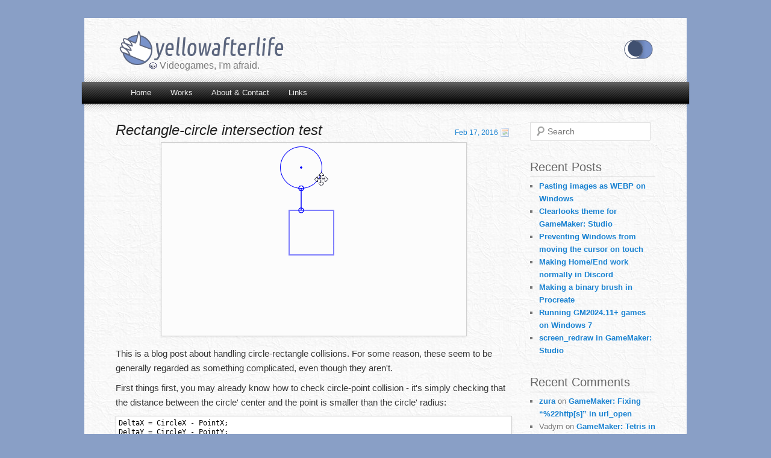

--- FILE ---
content_type: text/html; charset=UTF-8
request_url: https://yal.cc/rectangle-circle-intersection-test/
body_size: 16530
content:
<!DOCTYPE html>
<html lang="en-US">
<head>
<meta charset="UTF-8" />
<meta name="viewport" content="width=device-width" />
<title>Rectangle-circle intersection test  </title>
<link rel="profile" href="https://gmpg.org/xfn/11" />
<link rel="icon" href="https://yal.cc/favicon.ico" />
<link rel="stylesheet" type="text/css" media="all" href="https://yal.cc/wp-content/themes/dotpage/style.css?r=25-08-21" />
<meta property="theme-color" content="#FFF037" />
<link rel="alternate" type="application/rss+xml" title="YellowAfterlife &raquo; Links" href="https://yal.cc/links/feed.xml" />
<meta name='robots' content='max-image-preview:large' />
<link rel="alternate" type="application/rss+xml" title="YellowAfterlife &raquo; Feed" href="https://yal.cc/feed/" />
<link rel="alternate" type="application/rss+xml" title="YellowAfterlife &raquo; Comments Feed" href="https://yal.cc/comments/feed/" />
<link rel="alternate" type="application/rss+xml" title="YellowAfterlife &raquo; Rectangle-circle intersection test Comments Feed" href="https://yal.cc/rectangle-circle-intersection-test/feed/" />
<link rel="alternate" title="oEmbed (JSON)" type="application/json+oembed" href="https://yal.cc/wp-json/oembed/1.0/embed?url=https%3A%2F%2Fyal.cc%2Frectangle-circle-intersection-test%2F" />
<link rel="alternate" title="oEmbed (XML)" type="text/xml+oembed" href="https://yal.cc/wp-json/oembed/1.0/embed?url=https%3A%2F%2Fyal.cc%2Frectangle-circle-intersection-test%2F&#038;format=xml" />
<style id='wp-img-auto-sizes-contain-inline-css' type='text/css'>
img:is([sizes=auto i],[sizes^="auto," i]){contain-intrinsic-size:3000px 1500px}
/*# sourceURL=wp-img-auto-sizes-contain-inline-css */
</style>
<style id='wp-block-library-inline-css' type='text/css'>
:root{--wp-block-synced-color:#7a00df;--wp-block-synced-color--rgb:122,0,223;--wp-bound-block-color:var(--wp-block-synced-color);--wp-editor-canvas-background:#ddd;--wp-admin-theme-color:#007cba;--wp-admin-theme-color--rgb:0,124,186;--wp-admin-theme-color-darker-10:#006ba1;--wp-admin-theme-color-darker-10--rgb:0,107,160.5;--wp-admin-theme-color-darker-20:#005a87;--wp-admin-theme-color-darker-20--rgb:0,90,135;--wp-admin-border-width-focus:2px}@media (min-resolution:192dpi){:root{--wp-admin-border-width-focus:1.5px}}.wp-element-button{cursor:pointer}:root .has-very-light-gray-background-color{background-color:#eee}:root .has-very-dark-gray-background-color{background-color:#313131}:root .has-very-light-gray-color{color:#eee}:root .has-very-dark-gray-color{color:#313131}:root .has-vivid-green-cyan-to-vivid-cyan-blue-gradient-background{background:linear-gradient(135deg,#00d084,#0693e3)}:root .has-purple-crush-gradient-background{background:linear-gradient(135deg,#34e2e4,#4721fb 50%,#ab1dfe)}:root .has-hazy-dawn-gradient-background{background:linear-gradient(135deg,#faaca8,#dad0ec)}:root .has-subdued-olive-gradient-background{background:linear-gradient(135deg,#fafae1,#67a671)}:root .has-atomic-cream-gradient-background{background:linear-gradient(135deg,#fdd79a,#004a59)}:root .has-nightshade-gradient-background{background:linear-gradient(135deg,#330968,#31cdcf)}:root .has-midnight-gradient-background{background:linear-gradient(135deg,#020381,#2874fc)}:root{--wp--preset--font-size--normal:16px;--wp--preset--font-size--huge:42px}.has-regular-font-size{font-size:1em}.has-larger-font-size{font-size:2.625em}.has-normal-font-size{font-size:var(--wp--preset--font-size--normal)}.has-huge-font-size{font-size:var(--wp--preset--font-size--huge)}.has-text-align-center{text-align:center}.has-text-align-left{text-align:left}.has-text-align-right{text-align:right}.has-fit-text{white-space:nowrap!important}#end-resizable-editor-section{display:none}.aligncenter{clear:both}.items-justified-left{justify-content:flex-start}.items-justified-center{justify-content:center}.items-justified-right{justify-content:flex-end}.items-justified-space-between{justify-content:space-between}.screen-reader-text{border:0;clip-path:inset(50%);height:1px;margin:-1px;overflow:hidden;padding:0;position:absolute;width:1px;word-wrap:normal!important}.screen-reader-text:focus{background-color:#ddd;clip-path:none;color:#444;display:block;font-size:1em;height:auto;left:5px;line-height:normal;padding:15px 23px 14px;text-decoration:none;top:5px;width:auto;z-index:100000}html :where(.has-border-color){border-style:solid}html :where([style*=border-top-color]){border-top-style:solid}html :where([style*=border-right-color]){border-right-style:solid}html :where([style*=border-bottom-color]){border-bottom-style:solid}html :where([style*=border-left-color]){border-left-style:solid}html :where([style*=border-width]){border-style:solid}html :where([style*=border-top-width]){border-top-style:solid}html :where([style*=border-right-width]){border-right-style:solid}html :where([style*=border-bottom-width]){border-bottom-style:solid}html :where([style*=border-left-width]){border-left-style:solid}html :where(img[class*=wp-image-]){height:auto;max-width:100%}:where(figure){margin:0 0 1em}html :where(.is-position-sticky){--wp-admin--admin-bar--position-offset:var(--wp-admin--admin-bar--height,0px)}@media screen and (max-width:600px){html :where(.is-position-sticky){--wp-admin--admin-bar--position-offset:0px}}

/*# sourceURL=wp-block-library-inline-css */
</style><style id='global-styles-inline-css' type='text/css'>
:root{--wp--preset--aspect-ratio--square: 1;--wp--preset--aspect-ratio--4-3: 4/3;--wp--preset--aspect-ratio--3-4: 3/4;--wp--preset--aspect-ratio--3-2: 3/2;--wp--preset--aspect-ratio--2-3: 2/3;--wp--preset--aspect-ratio--16-9: 16/9;--wp--preset--aspect-ratio--9-16: 9/16;--wp--preset--color--black: #000000;--wp--preset--color--cyan-bluish-gray: #abb8c3;--wp--preset--color--white: #ffffff;--wp--preset--color--pale-pink: #f78da7;--wp--preset--color--vivid-red: #cf2e2e;--wp--preset--color--luminous-vivid-orange: #ff6900;--wp--preset--color--luminous-vivid-amber: #fcb900;--wp--preset--color--light-green-cyan: #7bdcb5;--wp--preset--color--vivid-green-cyan: #00d084;--wp--preset--color--pale-cyan-blue: #8ed1fc;--wp--preset--color--vivid-cyan-blue: #0693e3;--wp--preset--color--vivid-purple: #9b51e0;--wp--preset--gradient--vivid-cyan-blue-to-vivid-purple: linear-gradient(135deg,rgb(6,147,227) 0%,rgb(155,81,224) 100%);--wp--preset--gradient--light-green-cyan-to-vivid-green-cyan: linear-gradient(135deg,rgb(122,220,180) 0%,rgb(0,208,130) 100%);--wp--preset--gradient--luminous-vivid-amber-to-luminous-vivid-orange: linear-gradient(135deg,rgb(252,185,0) 0%,rgb(255,105,0) 100%);--wp--preset--gradient--luminous-vivid-orange-to-vivid-red: linear-gradient(135deg,rgb(255,105,0) 0%,rgb(207,46,46) 100%);--wp--preset--gradient--very-light-gray-to-cyan-bluish-gray: linear-gradient(135deg,rgb(238,238,238) 0%,rgb(169,184,195) 100%);--wp--preset--gradient--cool-to-warm-spectrum: linear-gradient(135deg,rgb(74,234,220) 0%,rgb(151,120,209) 20%,rgb(207,42,186) 40%,rgb(238,44,130) 60%,rgb(251,105,98) 80%,rgb(254,248,76) 100%);--wp--preset--gradient--blush-light-purple: linear-gradient(135deg,rgb(255,206,236) 0%,rgb(152,150,240) 100%);--wp--preset--gradient--blush-bordeaux: linear-gradient(135deg,rgb(254,205,165) 0%,rgb(254,45,45) 50%,rgb(107,0,62) 100%);--wp--preset--gradient--luminous-dusk: linear-gradient(135deg,rgb(255,203,112) 0%,rgb(199,81,192) 50%,rgb(65,88,208) 100%);--wp--preset--gradient--pale-ocean: linear-gradient(135deg,rgb(255,245,203) 0%,rgb(182,227,212) 50%,rgb(51,167,181) 100%);--wp--preset--gradient--electric-grass: linear-gradient(135deg,rgb(202,248,128) 0%,rgb(113,206,126) 100%);--wp--preset--gradient--midnight: linear-gradient(135deg,rgb(2,3,129) 0%,rgb(40,116,252) 100%);--wp--preset--font-size--small: 13px;--wp--preset--font-size--medium: 20px;--wp--preset--font-size--large: 36px;--wp--preset--font-size--x-large: 42px;--wp--preset--spacing--20: 0.44rem;--wp--preset--spacing--30: 0.67rem;--wp--preset--spacing--40: 1rem;--wp--preset--spacing--50: 1.5rem;--wp--preset--spacing--60: 2.25rem;--wp--preset--spacing--70: 3.38rem;--wp--preset--spacing--80: 5.06rem;--wp--preset--shadow--natural: 6px 6px 9px rgba(0, 0, 0, 0.2);--wp--preset--shadow--deep: 12px 12px 50px rgba(0, 0, 0, 0.4);--wp--preset--shadow--sharp: 6px 6px 0px rgba(0, 0, 0, 0.2);--wp--preset--shadow--outlined: 6px 6px 0px -3px rgb(255, 255, 255), 6px 6px rgb(0, 0, 0);--wp--preset--shadow--crisp: 6px 6px 0px rgb(0, 0, 0);}:where(.is-layout-flex){gap: 0.5em;}:where(.is-layout-grid){gap: 0.5em;}body .is-layout-flex{display: flex;}.is-layout-flex{flex-wrap: wrap;align-items: center;}.is-layout-flex > :is(*, div){margin: 0;}body .is-layout-grid{display: grid;}.is-layout-grid > :is(*, div){margin: 0;}:where(.wp-block-columns.is-layout-flex){gap: 2em;}:where(.wp-block-columns.is-layout-grid){gap: 2em;}:where(.wp-block-post-template.is-layout-flex){gap: 1.25em;}:where(.wp-block-post-template.is-layout-grid){gap: 1.25em;}.has-black-color{color: var(--wp--preset--color--black) !important;}.has-cyan-bluish-gray-color{color: var(--wp--preset--color--cyan-bluish-gray) !important;}.has-white-color{color: var(--wp--preset--color--white) !important;}.has-pale-pink-color{color: var(--wp--preset--color--pale-pink) !important;}.has-vivid-red-color{color: var(--wp--preset--color--vivid-red) !important;}.has-luminous-vivid-orange-color{color: var(--wp--preset--color--luminous-vivid-orange) !important;}.has-luminous-vivid-amber-color{color: var(--wp--preset--color--luminous-vivid-amber) !important;}.has-light-green-cyan-color{color: var(--wp--preset--color--light-green-cyan) !important;}.has-vivid-green-cyan-color{color: var(--wp--preset--color--vivid-green-cyan) !important;}.has-pale-cyan-blue-color{color: var(--wp--preset--color--pale-cyan-blue) !important;}.has-vivid-cyan-blue-color{color: var(--wp--preset--color--vivid-cyan-blue) !important;}.has-vivid-purple-color{color: var(--wp--preset--color--vivid-purple) !important;}.has-black-background-color{background-color: var(--wp--preset--color--black) !important;}.has-cyan-bluish-gray-background-color{background-color: var(--wp--preset--color--cyan-bluish-gray) !important;}.has-white-background-color{background-color: var(--wp--preset--color--white) !important;}.has-pale-pink-background-color{background-color: var(--wp--preset--color--pale-pink) !important;}.has-vivid-red-background-color{background-color: var(--wp--preset--color--vivid-red) !important;}.has-luminous-vivid-orange-background-color{background-color: var(--wp--preset--color--luminous-vivid-orange) !important;}.has-luminous-vivid-amber-background-color{background-color: var(--wp--preset--color--luminous-vivid-amber) !important;}.has-light-green-cyan-background-color{background-color: var(--wp--preset--color--light-green-cyan) !important;}.has-vivid-green-cyan-background-color{background-color: var(--wp--preset--color--vivid-green-cyan) !important;}.has-pale-cyan-blue-background-color{background-color: var(--wp--preset--color--pale-cyan-blue) !important;}.has-vivid-cyan-blue-background-color{background-color: var(--wp--preset--color--vivid-cyan-blue) !important;}.has-vivid-purple-background-color{background-color: var(--wp--preset--color--vivid-purple) !important;}.has-black-border-color{border-color: var(--wp--preset--color--black) !important;}.has-cyan-bluish-gray-border-color{border-color: var(--wp--preset--color--cyan-bluish-gray) !important;}.has-white-border-color{border-color: var(--wp--preset--color--white) !important;}.has-pale-pink-border-color{border-color: var(--wp--preset--color--pale-pink) !important;}.has-vivid-red-border-color{border-color: var(--wp--preset--color--vivid-red) !important;}.has-luminous-vivid-orange-border-color{border-color: var(--wp--preset--color--luminous-vivid-orange) !important;}.has-luminous-vivid-amber-border-color{border-color: var(--wp--preset--color--luminous-vivid-amber) !important;}.has-light-green-cyan-border-color{border-color: var(--wp--preset--color--light-green-cyan) !important;}.has-vivid-green-cyan-border-color{border-color: var(--wp--preset--color--vivid-green-cyan) !important;}.has-pale-cyan-blue-border-color{border-color: var(--wp--preset--color--pale-cyan-blue) !important;}.has-vivid-cyan-blue-border-color{border-color: var(--wp--preset--color--vivid-cyan-blue) !important;}.has-vivid-purple-border-color{border-color: var(--wp--preset--color--vivid-purple) !important;}.has-vivid-cyan-blue-to-vivid-purple-gradient-background{background: var(--wp--preset--gradient--vivid-cyan-blue-to-vivid-purple) !important;}.has-light-green-cyan-to-vivid-green-cyan-gradient-background{background: var(--wp--preset--gradient--light-green-cyan-to-vivid-green-cyan) !important;}.has-luminous-vivid-amber-to-luminous-vivid-orange-gradient-background{background: var(--wp--preset--gradient--luminous-vivid-amber-to-luminous-vivid-orange) !important;}.has-luminous-vivid-orange-to-vivid-red-gradient-background{background: var(--wp--preset--gradient--luminous-vivid-orange-to-vivid-red) !important;}.has-very-light-gray-to-cyan-bluish-gray-gradient-background{background: var(--wp--preset--gradient--very-light-gray-to-cyan-bluish-gray) !important;}.has-cool-to-warm-spectrum-gradient-background{background: var(--wp--preset--gradient--cool-to-warm-spectrum) !important;}.has-blush-light-purple-gradient-background{background: var(--wp--preset--gradient--blush-light-purple) !important;}.has-blush-bordeaux-gradient-background{background: var(--wp--preset--gradient--blush-bordeaux) !important;}.has-luminous-dusk-gradient-background{background: var(--wp--preset--gradient--luminous-dusk) !important;}.has-pale-ocean-gradient-background{background: var(--wp--preset--gradient--pale-ocean) !important;}.has-electric-grass-gradient-background{background: var(--wp--preset--gradient--electric-grass) !important;}.has-midnight-gradient-background{background: var(--wp--preset--gradient--midnight) !important;}.has-small-font-size{font-size: var(--wp--preset--font-size--small) !important;}.has-medium-font-size{font-size: var(--wp--preset--font-size--medium) !important;}.has-large-font-size{font-size: var(--wp--preset--font-size--large) !important;}.has-x-large-font-size{font-size: var(--wp--preset--font-size--x-large) !important;}
/*# sourceURL=global-styles-inline-css */
</style>

<style id='classic-theme-styles-inline-css' type='text/css'>
/*! This file is auto-generated */
.wp-block-button__link{color:#fff;background-color:#32373c;border-radius:9999px;box-shadow:none;text-decoration:none;padding:calc(.667em + 2px) calc(1.333em + 2px);font-size:1.125em}.wp-block-file__button{background:#32373c;color:#fff;text-decoration:none}
/*# sourceURL=/wp-includes/css/classic-themes.min.css */
</style>
<!-- OG -->
<meta property="og:description" content="This is a blog post about handling circle-rectangle collisions. For some reason, these seem to be generally regarded as something complicated, even though they aren&#039;t. First things first, you may already know how to check circle-point collision - it&#039;s simply checking that the distance between the circle&#039; center and the point is smaller than the..." />
<meta property="og:type" content="article" />
<meta property="og:locale" content="en_us" />
<meta property="og:site_name" content="YellowAfterlife" />
<meta property="og:title" content="Rectangle-circle intersection test" />
<meta property="og:url" content="https://yal.cc/rectangle-circle-intersection-test/" />
<meta property="og:updated_time" content="2025-01-17T19:11:31+03:00" />
<meta property="article:tag" content="collision" />
<meta property="article:tag" content="generic" />
<meta property="article:tag" content="interactive" />
<meta property="article:tag" content="javascript" />
<meta property="article:published_time" content="2016-02-17T16:12:30+03:00" />
<meta property="article:modified_time" content="2025-01-17T19:11:31+03:00" />
<meta property="article:section" content="Generic" />
<meta property="twitter:card" content="summary_large_image" />
<meta property="twitter:title" content="Rectangle-circle intersection test" />
<meta property="twitter:description" content="This is a blog post about handling circle-rectangle collisions. For some reason, these seem to be generally regarded as something complicated, even though they aren&#039;t. First things first, you may already know how to check circle-point collision - it&#039;s simply checking that the distance between the..." />
<meta property="twitter:url" content="https://yal.cc/rectangle-circle-intersection-test/" />
<!-- /OG -->
<link rel="https://api.w.org/" href="https://yal.cc/wp-json/" /><link rel="alternate" title="JSON" type="application/json" href="https://yal.cc/wp-json/wp/v2/posts/605" /><link rel="canonical" href="https://yal.cc/rectangle-circle-intersection-test/" />
<style type="text/css">.recentcomments a{display:inline !important;padding:0 !important;margin:0 !important;}</style><script defer src="https://cloud.umami.is/script.js" data-website-id="5e27083a-c054-4136-9592-b43ac60a5e84"></script>
</head><body data-rsssl=1 class="wp-singular post-template-default single single-post postid-605 single-format-standard wp-theme-dotpage single-author two-column right-sidebar">
<input type="checkbox" id="night" style="display:none"/>
<div id="yal_cc">
<script>(function(){var a=document.getElementById("night"),b=window.localStorage;b&&(a.checked="true"==b.getItem("cc.yal.nightmode"),a.onchange=function(){b.setItem("cc.yal.nightmode",""+a.checked)})})();</script>
<div id="page" class="hfeed">
	<header id="branding" role="banner">
			<div class="diagfade-up" style="bottom: 10px;"></div>
			<hgroup>
				<label for="night" title="Toggle night mode"></label>
				<h1 id="site-title"><a href="https://yal.cc/" title="YellowAfterlife" rel="home">YellowAfterlife</a></h1>
				<p id="site-description" title="A randomized sentence"><!-- #19 --><span class="die">&#9858;</span>&#8201;Videogames, I'm afraid.</p>
			</hgroup>

			
			<nav id="access" role="navigation">
				<h3 class="assistive-text">Main menu</h3>
								<div class="skip-link"><a class="assistive-text" href="#content" title="Skip to primary content">Skip to primary content</a></div>
				<div class="skip-link"><a class="assistive-text" href="#secondary" title="Skip to secondary content">Skip to secondary content</a></div>
								<div class="menu-main-container"><ul id="menu-main" class="menu"><li id="menu-item-365" class="menu-item menu-item-type-custom menu-item-object-custom menu-item-home menu-item-365"><a href="https://yal.cc/">Home</a></li>
<li id="menu-item-370" class="menu-item menu-item-type-custom menu-item-object-custom menu-item-370"><a href="https://yal.cc/works">Works</a></li>
<li id="menu-item-364" class="menu-item menu-item-type-post_type menu-item-object-page menu-item-364"><a href="https://yal.cc/about/">About &#038; Contact</a></li>
<li id="menu-item-1724" class="menu-item menu-item-type-custom menu-item-object-custom menu-item-1724"><a href="https://yal.cc/links">Links</a></li>
<li id="menu-item-1658" class="menu-item menu-item-type-custom menu-item-object-custom menu-item-1658"><a href="#searchform" title="Scroll to Search Form (and Recent Posts/Comments)">Search</a></li>
</ul></div>			</nav><!-- #access -->
			
	</header><!-- #branding -->
	<div class="diagfade-down" style="position: relative; top: 26px;"></div>
	<div id="main">
		<div id="primary">
			<div id="content" role="main">
				
<article id="post-605" class="post-605 post type-post status-publish format-standard hentry category-generic tag-collision tag-generic tag-interactive tag-javascript">
	<div class="clear"></div>
	<header class="entry-header">
					<div class="time-link">
				<a href="https://yal.cc/rectangle-circle-intersection-test/" title="16:12" rel="bookmark"><time class="entry-date" datetime="2016-02-17T16:12:30+03:00" pubdate>Feb 17, 2016</time></a>				<span class="tiny-icon ti-date" title="Posted at"></span>
			</div><!-- .entry-meta -->
				<h1 class="entry-title">Rectangle-circle intersection test</h1>
	</header><!-- .entry-header -->

	<div class="entry-content">
		<p class="img">
	<img fetchpriority="high" decoding="async" width="506" height="240" src="//yal.cc/wp-content/uploads/2016/02/rect-circle.gif" alt="Rectangle-circle intersection test demo" class="boxsh">
</p><p>
	This is a blog post about handling circle-rectangle collisions.
	For some reason, these seem to be generally regarded as something complicated, even though they aren't.
</p><span id="more-605"></span><p>
	First things first, you may already know how to check circle-point collision - it's simply checking that the distance between the circle' center and the point is smaller than the circle' radius:
</p><pre class="javascript">DeltaX = CircleX - PointX;
DeltaY = CircleY - PointY;
<span class="kw1">return</span> <span class="br0">&#40;</span>DeltaX * DeltaX + DeltaY * DeltaY<span class="br0">&#41;</span> &lt; <span class="br0">&#40;</span>CircleRadius * CircleRadius<span class="br0">&#41;</span>;</pre><p>
	Surprisingly or not, rectangle-circle collisions are not all too different - first you find the point of rectangle that is the closest to the circle' center, and check that point is in the circle.
</p><p>
	And, if the rectangle is not rotated, finding a point closest to the circle' center is simply a matter of clamping the circle' center coordinates to rectangle coordinates:
</p><pre class="javascript">NearestX = Max(RectX, Min(CircleX, RectX + RectWidth));
NearestY = Max(RectY, Min(CircleY, RectY + RectHeight));</pre><p>
	So, combining the above two snippets yields you a 3-line function for circle-rectangle check:
</p><pre class="javascript">DeltaX = CircleX - Max(RectX, Min(CircleX, RectX + RectWidth));
DeltaY = CircleY - Max(RectY, Min(CircleY, RectY + RectHeight));
<span class="kw1">return</span> <span class="br0">&#40;</span>DeltaX * DeltaX + DeltaY * DeltaY<span class="br0">&#41;</span> &lt; <span class="br0">&#40;</span>CircleRadius * CircleRadius<span class="br0">&#41;</span>;</pre><p>
	And here's it in action, along with a bit of debug drawing:
</p><p class="img">
	<canvas width="560" height="320" id="canvas-605" style="background: white" class="boxsh"></canvas>
	<br>Click and drag elements.
</p><script type="text/javascript">(function(){
	var canvas = document.getElementById("canvas-605");
	var context = canvas.getContext("2d");
	var rx1 = 140, ry1 = 100, rx2 = 260, ry2 = 220, cx = 440, cy = 160, cr = 40;
	var mx = 0, my = 0, qx = 0, qy = 0;
	var min = Math.min;
	var max = Math.max;
	function clamp(v, x, y) {
		return v < x ? x : v > y ? y : v;
	}
	function dist(x1, y1, x2, y2) {
		var dx = x1 - x2, dy = y1 - y2;
		return Math.sqrt(dx * dx + dy * dy);
	}
	function p2c(px, py, cx, cy, cr) {
		return dist(px, py, cx, cy) < cr;
	}
	function r2c(rx1, ry1, rx2, ry2, cx, cy, cr) {
		return dist(clamp(cx, rx1, rx2), clamp(cy, ry1, ry2), cx, cy) < cr;
	}
	function p2r(px, py, rx1, ry1, rx2, ry2) {
		return px > rx1 && py > ry1 && px < rx2 && py < ry2;
	}
	context.strokeCircle = function(x, y, r) {
		this.beginPath();
		this.arc(x, y, r, 0, Math.PI * 2, false);
		this.closePath();
		this.stroke();
	}
	var hx, hy, hr = 7; // handle data
	var over = -1, dragging = false;
	function render() {
		var time = 0 | new Date(), x, y;
		updateTime = time + 25;
		//
		context.clearRect(0, 0, 640, 320);
		//
		if (over >= 0 && dragging) {
			x = mx - qx;
			y = my - qy;
			switch (over) {
				case 0:
					cx += x - hx; qx = mx - hx;
					cy += y - hy; qy = my - hy;
					break;
				case 1: cr = max(16, dist(cx, cy, x, y)); break;
				case 2: rx1 = min(x, rx2 - 16); ry1 = min(y, ry2 - 16); break;
				case 3: rx2 = max(x, rx1 + 16); ry1 = min(y, ry2 - 16); break;
				case 4: rx1 = min(x, rx2 - 16); ry2 = max(y, ry1 + 16); break;
				case 5: rx2 = max(x, rx1 + 16); ry2 = max(y, ry1 + 16); break;
				case 6: ry1 = min(y, ry2 - 16); break;
				case 7: ry2 = max(y, ry1 + 16); break;
				case 8: rx1 = min(x, rx2 - 16); break;
				case 9: rx2 = max(x, rx1 + 16); break;
				case 10:
					rx1 += x - hx;
					ry1 += y - hy;
					rx2 += x - hx;
					ry2 += y - hy;
					qx = mx - hx;
					qy = my - hy;
					break;
			}
		}
		//
		var co = r2c(rx1, ry1, rx2, ry2, cx, cy, cr);
		context.strokeStyle = co ? "red" : "blue";
		context.strokeCircle(cx, cy, cr);
		context.strokeCircle(cx, cy, 1);
		context.strokeRect(rx1, ry1, rx2 - rx1, ry2 - ry1);
		if (!co) {
			x = clamp(cx, rx1, rx2);
			y = clamp(cy, ry1, ry2);
			context.strokeCircle(x, y, 4);
			var dx = x - cx;
			var dy = y - cy;
			var dd = Math.sqrt(dx * dx + dy * dy);
			var csx = cx + dx / dd * cr;
			var csy = cy + dy / dd * cr;
			context.strokeCircle(csx, csy, 4);
			//
			context.beginPath();
			context.moveTo(x, y);
			context.lineTo(csx, csy);
			context.closePath();
			context.stroke();
		}
		//
		if (over >= 0 && !dragging) {
			context.strokeStyle = "red";
			context.strokeCircle(hx, hy, hr);
		}
	}
	var interval = null;
	var redraw = false;
	function update() {
		if (redraw) {
			redraw = false;
			render();
		}
	}
	function hp(i, x, y, c) {
		if (p2c(mx, my, x, y, hr)) {
			hx = x;
			hy = y;
			over = i;
			canvas.style.cursor = c || "move";
			return true;
		} else return false;
	}
	function handleMouse(e) {
		mx = e.offsetX;
		my = e.offsetY;
		if (!dragging) {
			var cdx = mx - cx;
			var cdy = my - cy;
			var cd = dist(mx, my, cx, cy);
			var cex = cx + cdx / cd * cr;
			var cey = cy + cdy / cd * cr;
			if (!((cd < cr - hr && hp(0, mx, my))
				|| hp(1, cex, cey)
				|| hp(2, rx1, ry1, "nw-resize")
				|| hp(3, rx2, ry1, "ne-resize")
				|| hp(4, rx1, ry2, "sw-resize")
				|| hp(5, rx2, ry2, "se-resize")
				|| hp(6, clamp(mx, rx1, rx2), ry1, "n-resize")
				|| hp(7, clamp(mx, rx1, rx2), ry2, "s-resize")
				|| hp(8, rx1, clamp(my, ry1, ry2), "w-resize")
				|| hp(9, rx2, clamp(my, ry1, ry2), "e-resize")
				|| hp(10, clamp(mx, rx1, rx2), clamp(my, ry1, ry2))
			)) {
				canvas.style.cursor = "";
				over = -1;
			}
		}
	}
	canvas.onmousemove = function(e) {
		handleMouse(e);
		redraw = true;
	}
	canvas.onmousedown = function(e) {
		e.preventDefault();
		handleMouse(e);
		if (over >= 0) {
			dragging = true;
			qx = mx - hx;
			qy = my - hy;
			redraw = true;
		}
	}
	canvas.onmouseup = function(e) {
		handleMouse(e);
		if (dragging) {
			dragging = false;
			over = -1;
			redraw = true;
		}
	}
	canvas.onmouseover = function(_) {
		if (interval == null) interval = setInterval(update, 10);
	}
	canvas.onmouseout = function(_) {
		if (interval != null) {
			clearInterval(interval);
			interval = null;
		}
	}
	render();
})();</script><p>
	And that is it. I've told you that it really isn't complicated, didn't I?
</p><p>
	Bonus: <a href="http://tinyurl.com/yal-cc-rect-circle-test-gml">Visualization ported to GameMaker</a>
</p><h3 class='related_post_title'>Related posts:</h3><ul class='related_post'><li><a href="https://yal.cc/simplest-possible-predictive-aiming/" title="Simplest possible predictive aiming">Simplest possible predictive aiming</a></li><li><a href="https://yal.cc/rot-rect-vs-circle-intersection/" title="Simple intersection checking between rotated rectangles and circles/points">Simple intersection checking between rotated rectangles and circles/points</a></li><li><a href="https://yal.cc/key-code-to-key-name-and-vice-versa/" title="Converting key code to key name and vice-versa">Converting key code to key name and vice-versa</a></li><li><a href="https://yal.cc/top-down-bouncing-loot-effects/" title="Top-down bouncing loot effects">Top-down bouncing loot effects</a></li><li><a href="https://yal.cc/gamemaker-radial-progress/" title="GameMaker: Radial health/progress bars">GameMaker: Radial health/progress bars</a></li></ul>				
	</div><!-- .entry-content -->

	<footer class="entry-meta">
											<span class="cat-links">
				<span class="tiny-icon ti-category" title="Categories"></span>
				<span class="entry-utility-prep entry-utility-prep-cat-links"><a href="https://yal.cc/category/generic/" rel="category tag">Generic</a></span>			</span>
									<span class="sep"> | </span>
							<span class="tag-links">
				<span class="tiny-icon ti-tags" title="Tags"></span>
				<span class="entry-utility-prep entry-utility-prep-tag-links"><a href="https://yal.cc/tag/collision/" rel="tag">collision</a>, <a href="https://yal.cc/tag/generic/" rel="tag">generic</a>, <a href="https://yal.cc/tag/interactive/" rel="tag">interactive</a>, <a href="https://yal.cc/tag/javascript/" rel="tag">javascript</a></span>			</span>
						
									<span class="sep"> | </span>
				<span class="tiny-icon ti-comments" title="Responses"></span>
						<span class="comments-link"><a href="https://yal.cc/rectangle-circle-intersection-test/#comments"><b>34</b> Responses</a></span>
			
			
				<div id="author-info">
			<div id="author-avatar">
        <img src="https://yal.cc/wp-content/themes/dotpage/images/64-blue.png" alt="YellowAfterlife's avatar" width="64" height="64" class="avatar avatar-64 photo">
			</div><!-- #author-avatar -->
			<div id="author-description">
				<span style="font-size: 150%;">Thanks for reading!</span><br>
<style></style>
<a href="https://yellowafterlife.substack.com/"><img
src="https://yal.cc/wp-content/themes/dotpage/images/mailing-list.png"
alt="[dinosaur peeking in from the right] Hey! I now have a newsletter! Come take a look."
style="width: 100%; max-width: 540px"></a><br/>
You can also follow me on <a href="https://twitter.com/yellowafterlife">Twitter</a> or <a href="http://yellowafterlife.tumblr.com/">Tumblr</a>.			</div><!-- #author-description -->
		</div><!-- #author-info -->
			</footer><!-- .entry-meta -->
</article><!-- #post-605 -->
	<div id="comments">
	
	
			<h2 id="comments-title">
			34 thoughts on &ldquo;<span>Rectangle-circle intersection test</span>&rdquo;		</h2>

		
		<ol class="commentlist">
				<li class="comment even thread-even depth-1" id="li-comment-593223">
		<article id="comment-593223" class="comment">
			<footer class="comment-meta">
				<div class="comment-author vcard">
					<img alt='' src='https://secure.gravatar.com/avatar/e00c885c7facccd1597bf78663ee08c0b3605e008ed6db14310cf1691c4c844a?s=48&#038;d=identicon&#038;r=g' srcset='https://secure.gravatar.com/avatar/e00c885c7facccd1597bf78663ee08c0b3605e008ed6db14310cf1691c4c844a?s=96&#038;d=identicon&#038;r=g 2x' class='avatar avatar-48 photo' height='48' width='48' decoding='async'/><span class="fn">Wooten</span> on <a href="https://yal.cc/rectangle-circle-intersection-test/#comment-593223"><time pubdate datetime="2023-11-19T06:28:27+03:00">Nov 19, 2023 at 06:28</time></a> <span class="says">said:</span>
									</div><!-- .comment-author .vcard -->

				
			</footer>

			<div class="comment-content"><p>I know this is an old article but I want everyone to know that this whole thing is a lie and does not work at all how the author describes or even at all</p>
</div>

			<div class="reply">
				<a rel="nofollow" class="comment-reply-link" href="https://yal.cc/rectangle-circle-intersection-test/?replytocom=593223#respond" data-commentid="593223" data-postid="605" data-belowelement="comment-593223" data-respondelement="respond" data-replyto="Reply to Wooten" aria-label="Reply to Wooten">Reply <span>&darr;</span></a>			</div><!-- .reply -->
		</article><!-- #comment-## -->

	<ul class="children">
	<li class="comment byuser comment-author-yellowafterlife bypostauthor odd alt depth-2" id="li-comment-593230">
		<article id="comment-593230" class="comment">
			<footer class="comment-meta">
				<div class="comment-author vcard">
					<img alt='' src='https://secure.gravatar.com/avatar/2b4adb275f4105ee65b9f2f3a463a6a9ed3843fc8533765154b3c421a5be3f1a?s=48&#038;d=identicon&#038;r=g' srcset='https://secure.gravatar.com/avatar/2b4adb275f4105ee65b9f2f3a463a6a9ed3843fc8533765154b3c421a5be3f1a?s=96&#038;d=identicon&#038;r=g 2x' class='avatar avatar-48 photo' height='48' width='48' decoding='async'/><span class="fn">Vadym</span> on <a href="https://yal.cc/rectangle-circle-intersection-test/#comment-593230"><time pubdate datetime="2023-11-19T17:20:32+03:00">Nov 19, 2023 at 17:20</time></a> <span class="says">said:</span>
									</div><!-- .comment-author .vcard -->

				
			</footer>

			<div class="comment-content"><p>Yep, you got me. Math as a whole is a lie &#8211; a sleigh of hand made up by mathematicians to control you.</p>
<p>Perhaps you&#8217;ve mixed up the meaning of rectangle coordinates as discussed in comments below?</p>
</div>

			<div class="reply">
				<a rel="nofollow" class="comment-reply-link" href="https://yal.cc/rectangle-circle-intersection-test/?replytocom=593230#respond" data-commentid="593230" data-postid="605" data-belowelement="comment-593230" data-respondelement="respond" data-replyto="Reply to Vadym" aria-label="Reply to Vadym">Reply <span>&darr;</span></a>			</div><!-- .reply -->
		</article><!-- #comment-## -->

	<ul class="children">
	<li class="comment even depth-3" id="li-comment-593241">
		<article id="comment-593241" class="comment">
			<footer class="comment-meta">
				<div class="comment-author vcard">
					<img alt='' src='https://secure.gravatar.com/avatar/e00c885c7facccd1597bf78663ee08c0b3605e008ed6db14310cf1691c4c844a?s=48&#038;d=identicon&#038;r=g' srcset='https://secure.gravatar.com/avatar/e00c885c7facccd1597bf78663ee08c0b3605e008ed6db14310cf1691c4c844a?s=96&#038;d=identicon&#038;r=g 2x' class='avatar avatar-48 photo' height='48' width='48' loading='lazy' decoding='async'/><span class="fn">Wooten</span> on <a href="https://yal.cc/rectangle-circle-intersection-test/#comment-593241"><time pubdate datetime="2023-11-20T10:22:46+03:00">Nov 20, 2023 at 10:22</time></a> <span class="says">said:</span>
									</div><!-- .comment-author .vcard -->

				
			</footer>

			<div class="comment-content"><p>your &#8220;find the closest point&#8221; bs does not work at all on diagonal lines</p>
</div>

			<div class="reply">
				<a rel="nofollow" class="comment-reply-link" href="https://yal.cc/rectangle-circle-intersection-test/?replytocom=593241#respond" data-commentid="593241" data-postid="605" data-belowelement="comment-593241" data-respondelement="respond" data-replyto="Reply to Wooten" aria-label="Reply to Wooten">Reply <span>&darr;</span></a>			</div><!-- .reply -->
		</article><!-- #comment-## -->

	<ul class="children">
	<li class="comment byuser comment-author-yellowafterlife bypostauthor odd alt depth-4" id="li-comment-593244">
		<article id="comment-593244" class="comment">
			<footer class="comment-meta">
				<div class="comment-author vcard">
					<img alt='' src='https://secure.gravatar.com/avatar/2b4adb275f4105ee65b9f2f3a463a6a9ed3843fc8533765154b3c421a5be3f1a?s=48&#038;d=identicon&#038;r=g' srcset='https://secure.gravatar.com/avatar/2b4adb275f4105ee65b9f2f3a463a6a9ed3843fc8533765154b3c421a5be3f1a?s=96&#038;d=identicon&#038;r=g 2x' class='avatar avatar-48 photo' height='48' width='48' loading='lazy' decoding='async'/><span class="fn">Vadym</span> on <a href="https://yal.cc/rectangle-circle-intersection-test/#comment-593244"><time pubdate datetime="2023-11-20T14:09:29+03:00">Nov 20, 2023 at 14:09</time></a> <span class="says">said:</span>
									</div><!-- .comment-author .vcard -->

				
			</footer>

			<div class="comment-content"><p>Perhaps you&#8217;d be interested in a post titled <a href="https://yal.cc/rot-rect-vs-circle-intersection/" rel="ugc">&#8220;Simple intersection checking between <i>rotated</i> rectangles and circles/points&#8221;</a></p>
</div>

			<div class="reply">
				<a rel="nofollow" class="comment-reply-link" href="https://yal.cc/rectangle-circle-intersection-test/?replytocom=593244#respond" data-commentid="593244" data-postid="605" data-belowelement="comment-593244" data-respondelement="respond" data-replyto="Reply to Vadym" aria-label="Reply to Vadym">Reply <span>&darr;</span></a>			</div><!-- .reply -->
		</article><!-- #comment-## -->

	</li><!-- #comment-## -->
</ul><!-- .children -->
</li><!-- #comment-## -->
</ul><!-- .children -->
</li><!-- #comment-## -->
</ul><!-- .children -->
</li><!-- #comment-## -->
	<li class="comment even thread-odd thread-alt depth-1" id="li-comment-586299">
		<article id="comment-586299" class="comment">
			<footer class="comment-meta">
				<div class="comment-author vcard">
					<img alt='' src='https://secure.gravatar.com/avatar/04ce0f38fd7060f4dc01c17318f628c53a21f0b8eafdacc31f1fda547204dae0?s=48&#038;d=identicon&#038;r=g' srcset='https://secure.gravatar.com/avatar/04ce0f38fd7060f4dc01c17318f628c53a21f0b8eafdacc31f1fda547204dae0?s=96&#038;d=identicon&#038;r=g 2x' class='avatar avatar-48 photo' height='48' width='48' loading='lazy' decoding='async'/><span class="fn">Noah</span> on <a href="https://yal.cc/rectangle-circle-intersection-test/#comment-586299"><time pubdate datetime="2022-10-07T22:26:28+03:00">Oct 7, 2022 at 22:26</time></a> <span class="says">said:</span>
									</div><!-- .comment-author .vcard -->

				
			</footer>

			<div class="comment-content"><p>Lovely article, thanks so much!</p>
</div>

			<div class="reply">
				<a rel="nofollow" class="comment-reply-link" href="https://yal.cc/rectangle-circle-intersection-test/?replytocom=586299#respond" data-commentid="586299" data-postid="605" data-belowelement="comment-586299" data-respondelement="respond" data-replyto="Reply to Noah" aria-label="Reply to Noah">Reply <span>&darr;</span></a>			</div><!-- .reply -->
		</article><!-- #comment-## -->

	</li><!-- #comment-## -->
	<li class="comment odd alt thread-even depth-1" id="li-comment-539369">
		<article id="comment-539369" class="comment">
			<footer class="comment-meta">
				<div class="comment-author vcard">
					<img alt='' src='https://secure.gravatar.com/avatar/38174ef212556396f981be46731cd35000158b52efa99877e19c13365ba8773f?s=48&#038;d=identicon&#038;r=g' srcset='https://secure.gravatar.com/avatar/38174ef212556396f981be46731cd35000158b52efa99877e19c13365ba8773f?s=96&#038;d=identicon&#038;r=g 2x' class='avatar avatar-48 photo' height='48' width='48' loading='lazy' decoding='async'/><span class="fn">Riki</span> on <a href="https://yal.cc/rectangle-circle-intersection-test/#comment-539369"><time pubdate datetime="2019-08-10T19:38:25+03:00">Aug 10, 2019 at 19:38</time></a> <span class="says">said:</span>
									</div><!-- .comment-author .vcard -->

				
			</footer>

			<div class="comment-content"><p>Your posts are incredibly fantastic and instructive, and I say this both as a programmer and as a teacher / tutor&#8230; Thank you so much for your work!!</p>
<p>Specifically, with collisions between circles and (axis-aligned) rectangles, I was doing this weird thing where I checked all these points on the circle and on the rectangle&#8230; Very messy, ha ha! This method is so much nicer, and so clever!</p>
</div>

			<div class="reply">
				<a rel="nofollow" class="comment-reply-link" href="https://yal.cc/rectangle-circle-intersection-test/?replytocom=539369#respond" data-commentid="539369" data-postid="605" data-belowelement="comment-539369" data-respondelement="respond" data-replyto="Reply to Riki" aria-label="Reply to Riki">Reply <span>&darr;</span></a>			</div><!-- .reply -->
		</article><!-- #comment-## -->

	</li><!-- #comment-## -->
	<li class="comment even thread-odd thread-alt depth-1" id="li-comment-538272">
		<article id="comment-538272" class="comment">
			<footer class="comment-meta">
				<div class="comment-author vcard">
					<img alt='' src='https://secure.gravatar.com/avatar/d1b4a7c29c0e484c712f4c51ff06e9a4e980e5105d26f64d16d73ef8101d8e4f?s=48&#038;d=identicon&#038;r=g' srcset='https://secure.gravatar.com/avatar/d1b4a7c29c0e484c712f4c51ff06e9a4e980e5105d26f64d16d73ef8101d8e4f?s=96&#038;d=identicon&#038;r=g 2x' class='avatar avatar-48 photo' height='48' width='48' loading='lazy' decoding='async'/><span class="fn">fazam0616</span> on <a href="https://yal.cc/rectangle-circle-intersection-test/#comment-538272"><time pubdate datetime="2019-06-15T03:14:40+03:00">Jun 15, 2019 at 03:14</time></a> <span class="says">said:</span>
									</div><!-- .comment-author .vcard -->

				
			</footer>

			<div class="comment-content"><p>What is rectX in this context? Is it the centre of the rectangle, or is it the bottom left corner?</p>
</div>

			<div class="reply">
				<a rel="nofollow" class="comment-reply-link" href="https://yal.cc/rectangle-circle-intersection-test/?replytocom=538272#respond" data-commentid="538272" data-postid="605" data-belowelement="comment-538272" data-respondelement="respond" data-replyto="Reply to fazam0616" aria-label="Reply to fazam0616">Reply <span>&darr;</span></a>			</div><!-- .reply -->
		</article><!-- #comment-## -->

	<ul class="children">
	<li class="comment byuser comment-author-yellowafterlife bypostauthor odd alt depth-2" id="li-comment-538274">
		<article id="comment-538274" class="comment">
			<footer class="comment-meta">
				<div class="comment-author vcard">
					<img alt='' src='https://secure.gravatar.com/avatar/2b4adb275f4105ee65b9f2f3a463a6a9ed3843fc8533765154b3c421a5be3f1a?s=48&#038;d=identicon&#038;r=g' srcset='https://secure.gravatar.com/avatar/2b4adb275f4105ee65b9f2f3a463a6a9ed3843fc8533765154b3c421a5be3f1a?s=96&#038;d=identicon&#038;r=g 2x' class='avatar avatar-48 photo' height='48' width='48' loading='lazy' decoding='async'/><span class="fn">Vadim</span> on <a href="https://yal.cc/rectangle-circle-intersection-test/#comment-538274"><time pubdate datetime="2019-06-15T05:35:11+03:00">Jun 15, 2019 at 05:35</time></a> <span class="says">said:</span>
									</div><!-- .comment-author .vcard -->

				
			</footer>

			<div class="comment-content"><p>It&#8217;s corner, not center.</p>
</div>

			<div class="reply">
				<a rel="nofollow" class="comment-reply-link" href="https://yal.cc/rectangle-circle-intersection-test/?replytocom=538274#respond" data-commentid="538274" data-postid="605" data-belowelement="comment-538274" data-respondelement="respond" data-replyto="Reply to Vadim" aria-label="Reply to Vadim">Reply <span>&darr;</span></a>			</div><!-- .reply -->
		</article><!-- #comment-## -->

	</li><!-- #comment-## -->
</ul><!-- .children -->
</li><!-- #comment-## -->
	<li class="comment even thread-even depth-1" id="li-comment-529613">
		<article id="comment-529613" class="comment">
			<footer class="comment-meta">
				<div class="comment-author vcard">
					<img alt='' src='https://secure.gravatar.com/avatar/a0a4ae5edaf6a0fde3d68e01b37cf3ae617b41ae7702cdac4ba1b60a932a8ad6?s=48&#038;d=identicon&#038;r=g' srcset='https://secure.gravatar.com/avatar/a0a4ae5edaf6a0fde3d68e01b37cf3ae617b41ae7702cdac4ba1b60a932a8ad6?s=96&#038;d=identicon&#038;r=g 2x' class='avatar avatar-48 photo' height='48' width='48' loading='lazy' decoding='async'/><span class="fn">Oshanath</span> on <a href="https://yal.cc/rectangle-circle-intersection-test/#comment-529613"><time pubdate datetime="2019-03-04T18:45:10+03:00">Mar 4, 2019 at 18:45</time></a> <span class="says">said:</span>
									</div><!-- .comment-author .vcard -->

				
			</footer>

			<div class="comment-content"><p>WOW! This simplicity kills me! You are a frickin genius.</p>
</div>

			<div class="reply">
				<a rel="nofollow" class="comment-reply-link" href="https://yal.cc/rectangle-circle-intersection-test/?replytocom=529613#respond" data-commentid="529613" data-postid="605" data-belowelement="comment-529613" data-respondelement="respond" data-replyto="Reply to Oshanath" aria-label="Reply to Oshanath">Reply <span>&darr;</span></a>			</div><!-- .reply -->
		</article><!-- #comment-## -->

	</li><!-- #comment-## -->
	<li class="comment odd alt thread-odd thread-alt depth-1" id="li-comment-528110">
		<article id="comment-528110" class="comment">
			<footer class="comment-meta">
				<div class="comment-author vcard">
					<img alt='' src='https://secure.gravatar.com/avatar/157e60ed1a9fd1ef2adf49fb7f718920af7c261ccb40c6e89b66010716eb88b3?s=48&#038;d=identicon&#038;r=g' srcset='https://secure.gravatar.com/avatar/157e60ed1a9fd1ef2adf49fb7f718920af7c261ccb40c6e89b66010716eb88b3?s=96&#038;d=identicon&#038;r=g 2x' class='avatar avatar-48 photo' height='48' width='48' loading='lazy' decoding='async'/><span class="fn">Paul Haub</span> on <a href="https://yal.cc/rectangle-circle-intersection-test/#comment-528110"><time pubdate datetime="2019-02-22T00:44:06+03:00">Feb 22, 2019 at 00:44</time></a> <span class="says">said:</span>
									</div><!-- .comment-author .vcard -->

				
			</footer>

			<div class="comment-content"><p>What do I have to change if the x and y coordinate of the rectangle is in the center of it?</p>
</div>

			<div class="reply">
				<a rel="nofollow" class="comment-reply-link" href="https://yal.cc/rectangle-circle-intersection-test/?replytocom=528110#respond" data-commentid="528110" data-postid="605" data-belowelement="comment-528110" data-respondelement="respond" data-replyto="Reply to Paul Haub" aria-label="Reply to Paul Haub">Reply <span>&darr;</span></a>			</div><!-- .reply -->
		</article><!-- #comment-## -->

	<ul class="children">
	<li class="comment byuser comment-author-yellowafterlife bypostauthor even depth-2" id="li-comment-528230">
		<article id="comment-528230" class="comment">
			<footer class="comment-meta">
				<div class="comment-author vcard">
					<img alt='' src='https://secure.gravatar.com/avatar/2b4adb275f4105ee65b9f2f3a463a6a9ed3843fc8533765154b3c421a5be3f1a?s=48&#038;d=identicon&#038;r=g' srcset='https://secure.gravatar.com/avatar/2b4adb275f4105ee65b9f2f3a463a6a9ed3843fc8533765154b3c421a5be3f1a?s=96&#038;d=identicon&#038;r=g 2x' class='avatar avatar-48 photo' height='48' width='48' loading='lazy' decoding='async'/><span class="fn">Vadim</span> on <a href="https://yal.cc/rectangle-circle-intersection-test/#comment-528230"><time pubdate datetime="2019-02-22T20:13:02+03:00">Feb 22, 2019 at 20:13</time></a> <span class="says">said:</span>
									</div><!-- .comment-author .vcard -->

				
			</footer>

			<div class="comment-content"><pre>DeltaX = CircleX - Max(RectX - RectHalfWidth, Min(CircleX, RectX + RectHalfWidth));
DeltaY = CircleY - Max(RectY - RectHalfHeight, Min(CircleY, RectY + RectHalfHeight));
return (DeltaX * DeltaX + DeltaY * DeltaY) < (CircleRadius * CircleRadius);</pre>
</div>

			<div class="reply">
				<a rel="nofollow" class="comment-reply-link" href="https://yal.cc/rectangle-circle-intersection-test/?replytocom=528230#respond" data-commentid="528230" data-postid="605" data-belowelement="comment-528230" data-respondelement="respond" data-replyto="Reply to Vadim" aria-label="Reply to Vadim">Reply <span>&darr;</span></a>			</div><!-- .reply -->
		</article><!-- #comment-## -->

	</li><!-- #comment-## -->
</ul><!-- .children -->
</li><!-- #comment-## -->
	<li class="comment odd alt thread-even depth-1" id="li-comment-527310">
		<article id="comment-527310" class="comment">
			<footer class="comment-meta">
				<div class="comment-author vcard">
					<img alt='' src='https://secure.gravatar.com/avatar/931d59dd51383405d56e75a580e9e63a29d959e0e4943cddf52c61cde2d1b1b3?s=48&#038;d=identicon&#038;r=g' srcset='https://secure.gravatar.com/avatar/931d59dd51383405d56e75a580e9e63a29d959e0e4943cddf52c61cde2d1b1b3?s=96&#038;d=identicon&#038;r=g 2x' class='avatar avatar-48 photo' height='48' width='48' loading='lazy' decoding='async'/><span class="fn">asdfa</span> on <a href="https://yal.cc/rectangle-circle-intersection-test/#comment-527310"><time pubdate datetime="2019-02-17T22:24:55+03:00">Feb 17, 2019 at 22:24</time></a> <span class="says">said:</span>
									</div><!-- .comment-author .vcard -->

				
			</footer>

			<div class="comment-content"><p>Your thoughts on this? </p>
<p>&gt; Fastest way is to :<br />
&#8211; A) test circle against rect&#8217;s outer bounding circle -&gt; reject if too far.<br />
&#8211; B) test circle against rect&#8217;s inner bounding circle -&gt; accept if near enough.<br />
&#8211; C) test that the outer point of the circle (on the line joining both centers) is in the AABB.</p>
</div>

			<div class="reply">
				<a rel="nofollow" class="comment-reply-link" href="https://yal.cc/rectangle-circle-intersection-test/?replytocom=527310#respond" data-commentid="527310" data-postid="605" data-belowelement="comment-527310" data-respondelement="respond" data-replyto="Reply to asdfa" aria-label="Reply to asdfa">Reply <span>&darr;</span></a>			</div><!-- .reply -->
		</article><!-- #comment-## -->

	<ul class="children">
	<li class="comment byuser comment-author-yellowafterlife bypostauthor even depth-2" id="li-comment-527668">
		<article id="comment-527668" class="comment">
			<footer class="comment-meta">
				<div class="comment-author vcard">
					<img alt='' src='https://secure.gravatar.com/avatar/2b4adb275f4105ee65b9f2f3a463a6a9ed3843fc8533765154b3c421a5be3f1a?s=48&#038;d=identicon&#038;r=g' srcset='https://secure.gravatar.com/avatar/2b4adb275f4105ee65b9f2f3a463a6a9ed3843fc8533765154b3c421a5be3f1a?s=96&#038;d=identicon&#038;r=g 2x' class='avatar avatar-48 photo' height='48' width='48' loading='lazy' decoding='async'/><span class="fn">Vadim</span> on <a href="https://yal.cc/rectangle-circle-intersection-test/#comment-527668"><time pubdate datetime="2019-02-19T14:42:21+03:00">Feb 19, 2019 at 14:42</time></a> <span class="says">said:</span>
									</div><!-- .comment-author .vcard -->

				
			</footer>

			<div class="comment-content"><p>Testing for outer point of the circle will likely cost you more cycles than this entire approach, unless you can find a way to find that point without vector normalization/trigonometry.</p>
</div>

			<div class="reply">
				<a rel="nofollow" class="comment-reply-link" href="https://yal.cc/rectangle-circle-intersection-test/?replytocom=527668#respond" data-commentid="527668" data-postid="605" data-belowelement="comment-527668" data-respondelement="respond" data-replyto="Reply to Vadim" aria-label="Reply to Vadim">Reply <span>&darr;</span></a>			</div><!-- .reply -->
		</article><!-- #comment-## -->

	</li><!-- #comment-## -->
</ul><!-- .children -->
</li><!-- #comment-## -->
	<li class="comment odd alt thread-odd thread-alt depth-1" id="li-comment-525302">
		<article id="comment-525302" class="comment">
			<footer class="comment-meta">
				<div class="comment-author vcard">
					<img alt='' src='https://secure.gravatar.com/avatar/a1e581570f4c8a4a0559c4c06b0ded15d583cc1e395e1e704b77d764b4ad80b6?s=48&#038;d=identicon&#038;r=g' srcset='https://secure.gravatar.com/avatar/a1e581570f4c8a4a0559c4c06b0ded15d583cc1e395e1e704b77d764b4ad80b6?s=96&#038;d=identicon&#038;r=g 2x' class='avatar avatar-48 photo' height='48' width='48' loading='lazy' decoding='async'/><span class="fn">Yusuf</span> on <a href="https://yal.cc/rectangle-circle-intersection-test/#comment-525302"><time pubdate datetime="2019-02-08T23:33:05+03:00">Feb 8, 2019 at 23:33</time></a> <span class="says">said:</span>
									</div><!-- .comment-author .vcard -->

				
			</footer>

			<div class="comment-content"><p>Your algorithm may be incomplete.  what if the circle is completely inside the rectangle?  circle does not intersect with the sides but it intersetcs inner of the rectangle</p>
</div>

			<div class="reply">
				<a rel="nofollow" class="comment-reply-link" href="https://yal.cc/rectangle-circle-intersection-test/?replytocom=525302#respond" data-commentid="525302" data-postid="605" data-belowelement="comment-525302" data-respondelement="respond" data-replyto="Reply to Yusuf" aria-label="Reply to Yusuf">Reply <span>&darr;</span></a>			</div><!-- .reply -->
		</article><!-- #comment-## -->

	<ul class="children">
	<li class="comment byuser comment-author-yellowafterlife bypostauthor even depth-2" id="li-comment-525457">
		<article id="comment-525457" class="comment">
			<footer class="comment-meta">
				<div class="comment-author vcard">
					<img alt='' src='https://secure.gravatar.com/avatar/2b4adb275f4105ee65b9f2f3a463a6a9ed3843fc8533765154b3c421a5be3f1a?s=48&#038;d=identicon&#038;r=g' srcset='https://secure.gravatar.com/avatar/2b4adb275f4105ee65b9f2f3a463a6a9ed3843fc8533765154b3c421a5be3f1a?s=96&#038;d=identicon&#038;r=g 2x' class='avatar avatar-48 photo' height='48' width='48' loading='lazy' decoding='async'/><span class="fn">Vadim</span> on <a href="https://yal.cc/rectangle-circle-intersection-test/#comment-525457"><time pubdate datetime="2019-02-09T16:54:36+03:00">Feb 9, 2019 at 16:54</time></a> <span class="says">said:</span>
									</div><!-- .comment-author .vcard -->

				
			</footer>

			<div class="comment-content"><p>That is of no concern, as if the circle is inside the rectangle, the nearest point of the rectangle is in the middle of the circle. This algorithm does not make use of edge intersection checks at all.</p>
</div>

			<div class="reply">
				<a rel="nofollow" class="comment-reply-link" href="https://yal.cc/rectangle-circle-intersection-test/?replytocom=525457#respond" data-commentid="525457" data-postid="605" data-belowelement="comment-525457" data-respondelement="respond" data-replyto="Reply to Vadim" aria-label="Reply to Vadim">Reply <span>&darr;</span></a>			</div><!-- .reply -->
		</article><!-- #comment-## -->

	</li><!-- #comment-## -->
</ul><!-- .children -->
</li><!-- #comment-## -->
	<li class="comment odd alt thread-even depth-1" id="li-comment-514025">
		<article id="comment-514025" class="comment">
			<footer class="comment-meta">
				<div class="comment-author vcard">
					<img alt='' src='https://secure.gravatar.com/avatar/005bb03a69d73e64d8c6b5784cd9aa015bea63cf92c729a53f70585408efb670?s=48&#038;d=identicon&#038;r=g' srcset='https://secure.gravatar.com/avatar/005bb03a69d73e64d8c6b5784cd9aa015bea63cf92c729a53f70585408efb670?s=96&#038;d=identicon&#038;r=g 2x' class='avatar avatar-48 photo' height='48' width='48' loading='lazy' decoding='async'/><span class="fn">pixon</span> on <a href="https://yal.cc/rectangle-circle-intersection-test/#comment-514025"><time pubdate datetime="2017-08-25T18:54:29+03:00">Aug 25, 2017 at 18:54</time></a> <span class="says">said:</span>
									</div><!-- .comment-author .vcard -->

				
			</footer>

			<div class="comment-content"><p>great job! what about rotated rectangle, is it possible to extend example?</p>
</div>

			<div class="reply">
				<a rel="nofollow" class="comment-reply-link" href="https://yal.cc/rectangle-circle-intersection-test/?replytocom=514025#respond" data-commentid="514025" data-postid="605" data-belowelement="comment-514025" data-respondelement="respond" data-replyto="Reply to pixon" aria-label="Reply to pixon">Reply <span>&darr;</span></a>			</div><!-- .reply -->
		</article><!-- #comment-## -->

	<ul class="children">
	<li class="comment even depth-2" id="li-comment-514027">
		<article id="comment-514027" class="comment">
			<footer class="comment-meta">
				<div class="comment-author vcard">
					<img alt='' src='https://secure.gravatar.com/avatar/8f9dda2db08ba1603c19cf94c998f131d86d15fe6f0910a37dc9d28cb775b582?s=48&#038;d=identicon&#038;r=g' srcset='https://secure.gravatar.com/avatar/8f9dda2db08ba1603c19cf94c998f131d86d15fe6f0910a37dc9d28cb775b582?s=96&#038;d=identicon&#038;r=g 2x' class='avatar avatar-48 photo' height='48' width='48' loading='lazy' decoding='async'/><span class="fn">lof</span> on <a href="https://yal.cc/rectangle-circle-intersection-test/#comment-514027"><time pubdate datetime="2017-08-26T00:17:18+03:00">Aug 26, 2017 at 00:17</time></a> <span class="says">said:</span>
									</div><!-- .comment-author .vcard -->

				
			</footer>

			<div class="comment-content"><p>Pixon, you can translate rotated coordinates to unrotated version:</p>
<p>unrotatedCircleX = cos(rotation) * ( circle.x &#8211; rectCenterX ) &#8211; sin( rotation ) * ( circle.y &#8211; rectCenterY ) + rectCenterX;<br />
 unrotatedCircleY = sin( rotation ) * ( circle.x &#8211; rectCenterX ) + cos( rotation ) * ( circle.y &#8211; rectCenterY ) + rectCenterY;</p>
</div>

			<div class="reply">
				<a rel="nofollow" class="comment-reply-link" href="https://yal.cc/rectangle-circle-intersection-test/?replytocom=514027#respond" data-commentid="514027" data-postid="605" data-belowelement="comment-514027" data-respondelement="respond" data-replyto="Reply to lof" aria-label="Reply to lof">Reply <span>&darr;</span></a>			</div><!-- .reply -->
		</article><!-- #comment-## -->

	</li><!-- #comment-## -->
</ul><!-- .children -->
</li><!-- #comment-## -->
	<li class="comment odd alt thread-odd thread-alt depth-1" id="li-comment-513703">
		<article id="comment-513703" class="comment">
			<footer class="comment-meta">
				<div class="comment-author vcard">
					<img alt='' src='https://secure.gravatar.com/avatar/7f1a627b6273318c2e822d90a69819934cde16eefbb56333deb564951ea4ce87?s=48&#038;d=identicon&#038;r=g' srcset='https://secure.gravatar.com/avatar/7f1a627b6273318c2e822d90a69819934cde16eefbb56333deb564951ea4ce87?s=96&#038;d=identicon&#038;r=g 2x' class='avatar avatar-48 photo' height='48' width='48' loading='lazy' decoding='async'/><span class="fn">Hisin Wang</span> on <a href="https://yal.cc/rectangle-circle-intersection-test/#comment-513703"><time pubdate datetime="2017-08-05T18:03:55+03:00">Aug 5, 2017 at 18:03</time></a> <span class="says">said:</span>
									</div><!-- .comment-author .vcard -->

				
			</footer>

			<div class="comment-content"><p>Thank you very much for sharing so valuable post.<br />
I translated your post in Chinese.<br />
<a href="http://www.caxdev.com/2017/08/05/Math/001-Math-RectangleCircle-IntersectionTest/" rel="nofollow ugc">http://www.caxdev.com/2017/08/05/Math/001-Math-RectangleCircle-IntersectionTest/</a></p>
<p>May i hava your authorization? if not, i will delete the post. Thank you!</p>
</div>

			<div class="reply">
				<a rel="nofollow" class="comment-reply-link" href="https://yal.cc/rectangle-circle-intersection-test/?replytocom=513703#respond" data-commentid="513703" data-postid="605" data-belowelement="comment-513703" data-respondelement="respond" data-replyto="Reply to Hisin Wang" aria-label="Reply to Hisin Wang">Reply <span>&darr;</span></a>			</div><!-- .reply -->
		</article><!-- #comment-## -->

	<ul class="children">
	<li class="comment byuser comment-author-yellowafterlife bypostauthor even depth-2" id="li-comment-513800">
		<article id="comment-513800" class="comment">
			<footer class="comment-meta">
				<div class="comment-author vcard">
					<img alt='' src='https://secure.gravatar.com/avatar/2b4adb275f4105ee65b9f2f3a463a6a9ed3843fc8533765154b3c421a5be3f1a?s=48&#038;d=identicon&#038;r=g' srcset='https://secure.gravatar.com/avatar/2b4adb275f4105ee65b9f2f3a463a6a9ed3843fc8533765154b3c421a5be3f1a?s=96&#038;d=identicon&#038;r=g 2x' class='avatar avatar-48 photo' height='48' width='48' loading='lazy' decoding='async'/><span class="fn">Vadim</span> on <a href="https://yal.cc/rectangle-circle-intersection-test/#comment-513800"><time pubdate datetime="2017-08-11T14:05:59+03:00">Aug 11, 2017 at 14:05</time></a> <span class="says">said:</span>
									</div><!-- .comment-author .vcard -->

				
			</footer>

			<div class="comment-content"><p>Hey, that is cool, cheers!</p>
</div>

			<div class="reply">
				<a rel="nofollow" class="comment-reply-link" href="https://yal.cc/rectangle-circle-intersection-test/?replytocom=513800#respond" data-commentid="513800" data-postid="605" data-belowelement="comment-513800" data-respondelement="respond" data-replyto="Reply to Vadim" aria-label="Reply to Vadim">Reply <span>&darr;</span></a>			</div><!-- .reply -->
		</article><!-- #comment-## -->

	</li><!-- #comment-## -->
</ul><!-- .children -->
</li><!-- #comment-## -->
	<li class="comment odd alt thread-even depth-1" id="li-comment-512918">
		<article id="comment-512918" class="comment">
			<footer class="comment-meta">
				<div class="comment-author vcard">
					<img alt='' src='https://secure.gravatar.com/avatar/7f0a9039cf55618bdf6e8ed7969cd32941c2bb54605b333e19b9823c5894981b?s=48&#038;d=identicon&#038;r=g' srcset='https://secure.gravatar.com/avatar/7f0a9039cf55618bdf6e8ed7969cd32941c2bb54605b333e19b9823c5894981b?s=96&#038;d=identicon&#038;r=g 2x' class='avatar avatar-48 photo' height='48' width='48' loading='lazy' decoding='async'/><span class="fn">simopr</span> on <a href="https://yal.cc/rectangle-circle-intersection-test/#comment-512918"><time pubdate datetime="2017-06-19T18:54:16+03:00">Jun 19, 2017 at 18:54</time></a> <span class="says">said:</span>
									</div><!-- .comment-author .vcard -->

				
			</footer>

			<div class="comment-content"><p>Where the point (RectX, RectY) is located? Bottom-Left or Top-Left?</p>
</div>

			<div class="reply">
				<a rel="nofollow" class="comment-reply-link" href="https://yal.cc/rectangle-circle-intersection-test/?replytocom=512918#respond" data-commentid="512918" data-postid="605" data-belowelement="comment-512918" data-respondelement="respond" data-replyto="Reply to simopr" aria-label="Reply to simopr">Reply <span>&darr;</span></a>			</div><!-- .reply -->
		</article><!-- #comment-## -->

	<ul class="children">
	<li class="comment byuser comment-author-yellowafterlife bypostauthor even depth-2" id="li-comment-512929">
		<article id="comment-512929" class="comment">
			<footer class="comment-meta">
				<div class="comment-author vcard">
					<img alt='' src='https://secure.gravatar.com/avatar/2b4adb275f4105ee65b9f2f3a463a6a9ed3843fc8533765154b3c421a5be3f1a?s=48&#038;d=identicon&#038;r=g' srcset='https://secure.gravatar.com/avatar/2b4adb275f4105ee65b9f2f3a463a6a9ed3843fc8533765154b3c421a5be3f1a?s=96&#038;d=identicon&#038;r=g 2x' class='avatar avatar-48 photo' height='48' width='48' loading='lazy' decoding='async'/><span class="fn">Vadim</span> on <a href="https://yal.cc/rectangle-circle-intersection-test/#comment-512929"><time pubdate datetime="2017-06-20T00:56:07+03:00">Jun 20, 2017 at 00:56</time></a> <span class="says">said:</span>
									</div><!-- .comment-author .vcard -->

				
			</footer>

			<div class="comment-content"><p>Top-left, assuming that +x is to the right and +y is downwards.</p>
<p>If your coordinate system assumes +y to be upwards, it would be bottom-left instead.</p>
</div>

			<div class="reply">
				<a rel="nofollow" class="comment-reply-link" href="https://yal.cc/rectangle-circle-intersection-test/?replytocom=512929#respond" data-commentid="512929" data-postid="605" data-belowelement="comment-512929" data-respondelement="respond" data-replyto="Reply to Vadim" aria-label="Reply to Vadim">Reply <span>&darr;</span></a>			</div><!-- .reply -->
		</article><!-- #comment-## -->

	</li><!-- #comment-## -->
</ul><!-- .children -->
</li><!-- #comment-## -->
	<li class="comment odd alt thread-odd thread-alt depth-1" id="li-comment-512911">
		<article id="comment-512911" class="comment">
			<footer class="comment-meta">
				<div class="comment-author vcard">
					<img alt='' src='https://secure.gravatar.com/avatar/7bd3ca25551058d3eb1bcd42e074b74d05c5be753f9f52d71e48e410461cd4c2?s=48&#038;d=identicon&#038;r=g' srcset='https://secure.gravatar.com/avatar/7bd3ca25551058d3eb1bcd42e074b74d05c5be753f9f52d71e48e410461cd4c2?s=96&#038;d=identicon&#038;r=g 2x' class='avatar avatar-48 photo' height='48' width='48' loading='lazy' decoding='async'/><span class="fn">InfernoKay</span> on <a href="https://yal.cc/rectangle-circle-intersection-test/#comment-512911"><time pubdate datetime="2017-06-19T15:07:00+03:00">Jun 19, 2017 at 15:07</time></a> <span class="says">said:</span>
									</div><!-- .comment-author .vcard -->

				
			</footer>

			<div class="comment-content"><p>Hey, so for this what does Max mean, which one of the two values is bigger, or something else?</p>
<p>I moved the code into java and it doesn&#8217;t work properly&#8230;</p>
</div>

			<div class="reply">
				<a rel="nofollow" class="comment-reply-link" href="https://yal.cc/rectangle-circle-intersection-test/?replytocom=512911#respond" data-commentid="512911" data-postid="605" data-belowelement="comment-512911" data-respondelement="respond" data-replyto="Reply to InfernoKay" aria-label="Reply to InfernoKay">Reply <span>&darr;</span></a>			</div><!-- .reply -->
		</article><!-- #comment-## -->

	<ul class="children">
	<li class="comment byuser comment-author-yellowafterlife bypostauthor even depth-2" id="li-comment-512912">
		<article id="comment-512912" class="comment">
			<footer class="comment-meta">
				<div class="comment-author vcard">
					<img alt='' src='https://secure.gravatar.com/avatar/2b4adb275f4105ee65b9f2f3a463a6a9ed3843fc8533765154b3c421a5be3f1a?s=48&#038;d=identicon&#038;r=g' srcset='https://secure.gravatar.com/avatar/2b4adb275f4105ee65b9f2f3a463a6a9ed3843fc8533765154b3c421a5be3f1a?s=96&#038;d=identicon&#038;r=g 2x' class='avatar avatar-48 photo' height='48' width='48' loading='lazy' decoding='async'/><span class="fn">Vadim</span> on <a href="https://yal.cc/rectangle-circle-intersection-test/#comment-512912"><time pubdate datetime="2017-06-19T15:17:51+03:00">Jun 19, 2017 at 15:17</time></a> <span class="says">said:</span>
									</div><!-- .comment-author .vcard -->

				
			</footer>

			<div class="comment-content"><p>Indeed &#8211; the bigger of two arguments, not too unlike an extra line with an if-branch.</p>
<p>I think the only things to watch for are:<br />
&#8211; that both objects are in same coordinate space<br />
&#8211; that you are passing (x, y, width, height) for rectangle rather than (x1, y1, x2, y2)<br />
&#8211; that circle radius is not negative</p>
</div>

			<div class="reply">
				<a rel="nofollow" class="comment-reply-link" href="https://yal.cc/rectangle-circle-intersection-test/?replytocom=512912#respond" data-commentid="512912" data-postid="605" data-belowelement="comment-512912" data-respondelement="respond" data-replyto="Reply to Vadim" aria-label="Reply to Vadim">Reply <span>&darr;</span></a>			</div><!-- .reply -->
		</article><!-- #comment-## -->

	</li><!-- #comment-## -->
</ul><!-- .children -->
</li><!-- #comment-## -->
	<li class="comment odd alt thread-even depth-1" id="li-comment-511556">
		<article id="comment-511556" class="comment">
			<footer class="comment-meta">
				<div class="comment-author vcard">
					<img alt='' src='https://secure.gravatar.com/avatar/937eeaa503b0395be45e80f26ef7423402833db4dfe4ba26223cb523af8cde0e?s=48&#038;d=identicon&#038;r=g' srcset='https://secure.gravatar.com/avatar/937eeaa503b0395be45e80f26ef7423402833db4dfe4ba26223cb523af8cde0e?s=96&#038;d=identicon&#038;r=g 2x' class='avatar avatar-48 photo' height='48' width='48' loading='lazy' decoding='async'/><span class="fn"><a href="https://bigbub.net" class="url" rel="ugc external nofollow">Jesper</a></span> on <a href="https://yal.cc/rectangle-circle-intersection-test/#comment-511556"><time pubdate datetime="2017-04-20T02:58:53+03:00">Apr 20, 2017 at 02:58</time></a> <span class="says">said:</span>
									</div><!-- .comment-author .vcard -->

				
			</footer>

			<div class="comment-content"><p>Big fan of your stuff, especially this article. Thank you for making it. : )</p>
</div>

			<div class="reply">
				<a rel="nofollow" class="comment-reply-link" href="https://yal.cc/rectangle-circle-intersection-test/?replytocom=511556#respond" data-commentid="511556" data-postid="605" data-belowelement="comment-511556" data-respondelement="respond" data-replyto="Reply to Jesper" aria-label="Reply to Jesper">Reply <span>&darr;</span></a>			</div><!-- .reply -->
		</article><!-- #comment-## -->

	</li><!-- #comment-## -->
	<li class="comment even thread-odd thread-alt depth-1" id="li-comment-509414">
		<article id="comment-509414" class="comment">
			<footer class="comment-meta">
				<div class="comment-author vcard">
					<img alt='' src='https://secure.gravatar.com/avatar/f3273dd18d95bc19d51d3e6356e4a679e6f13824497272a270e7bb540b0abb9d?s=48&#038;d=identicon&#038;r=g' srcset='https://secure.gravatar.com/avatar/f3273dd18d95bc19d51d3e6356e4a679e6f13824497272a270e7bb540b0abb9d?s=96&#038;d=identicon&#038;r=g 2x' class='avatar avatar-48 photo' height='48' width='48' loading='lazy' decoding='async'/><span class="fn">Alexander</span> on <a href="https://yal.cc/rectangle-circle-intersection-test/#comment-509414"><time pubdate datetime="2017-02-21T14:23:45+03:00">Feb 21, 2017 at 14:23</time></a> <span class="says">said:</span>
									</div><!-- .comment-author .vcard -->

				
			</footer>

			<div class="comment-content"><p>Awesome!<br />
Thank you very much, author!</p>
</div>

			<div class="reply">
				<a rel="nofollow" class="comment-reply-link" href="https://yal.cc/rectangle-circle-intersection-test/?replytocom=509414#respond" data-commentid="509414" data-postid="605" data-belowelement="comment-509414" data-respondelement="respond" data-replyto="Reply to Alexander" aria-label="Reply to Alexander">Reply <span>&darr;</span></a>			</div><!-- .reply -->
		</article><!-- #comment-## -->

	</li><!-- #comment-## -->
	<li class="comment odd alt thread-even depth-1" id="li-comment-507822">
		<article id="comment-507822" class="comment">
			<footer class="comment-meta">
				<div class="comment-author vcard">
					<img alt='' src='https://secure.gravatar.com/avatar/2c79d02aa5e8f648951c3b251cb2dc768025f950e62e5d3884afad737c055058?s=48&#038;d=identicon&#038;r=g' srcset='https://secure.gravatar.com/avatar/2c79d02aa5e8f648951c3b251cb2dc768025f950e62e5d3884afad737c055058?s=96&#038;d=identicon&#038;r=g 2x' class='avatar avatar-48 photo' height='48' width='48' loading='lazy' decoding='async'/><span class="fn">GMWolf</span> on <a href="https://yal.cc/rectangle-circle-intersection-test/#comment-507822"><time pubdate datetime="2017-01-02T19:34:00+03:00">Jan 2, 2017 at 19:34</time></a> <span class="says">said:</span>
									</div><!-- .comment-author .vcard -->

				
			</footer>

			<div class="comment-content"><p>This is way to simple ^^ its something i have been thinking about for some time, but this is really qute nice :)</p>
</div>

			<div class="reply">
				<a rel="nofollow" class="comment-reply-link" href="https://yal.cc/rectangle-circle-intersection-test/?replytocom=507822#respond" data-commentid="507822" data-postid="605" data-belowelement="comment-507822" data-respondelement="respond" data-replyto="Reply to GMWolf" aria-label="Reply to GMWolf">Reply <span>&darr;</span></a>			</div><!-- .reply -->
		</article><!-- #comment-## -->

	</li><!-- #comment-## -->
	<li class="comment even thread-odd thread-alt depth-1" id="li-comment-507806">
		<article id="comment-507806" class="comment">
			<footer class="comment-meta">
				<div class="comment-author vcard">
					<img alt='' src='https://secure.gravatar.com/avatar/30202de39196922f9eb93adf850fc0607bf745259da1611a24a88f1545cb7165?s=48&#038;d=identicon&#038;r=g' srcset='https://secure.gravatar.com/avatar/30202de39196922f9eb93adf850fc0607bf745259da1611a24a88f1545cb7165?s=96&#038;d=identicon&#038;r=g 2x' class='avatar avatar-48 photo' height='48' width='48' loading='lazy' decoding='async'/><span class="fn">Jay</span> on <a href="https://yal.cc/rectangle-circle-intersection-test/#comment-507806"><time pubdate datetime="2017-01-02T11:01:10+03:00">Jan 2, 2017 at 11:01</time></a> <span class="says">said:</span>
									</div><!-- .comment-author .vcard -->

				
			</footer>

			<div class="comment-content"><p>Hi there! I&#8217;ve been searching for ages for this! I&#8217;m not really a math person so even if this looked really simple, I can&#8217;t seem to understand how to apply this into my code. Are you willing to share the project file with me? I need to also see the debug drawing to understand it.</p>
</div>

			<div class="reply">
				<a rel="nofollow" class="comment-reply-link" href="https://yal.cc/rectangle-circle-intersection-test/?replytocom=507806#respond" data-commentid="507806" data-postid="605" data-belowelement="comment-507806" data-respondelement="respond" data-replyto="Reply to Jay" aria-label="Reply to Jay">Reply <span>&darr;</span></a>			</div><!-- .reply -->
		</article><!-- #comment-## -->

	<ul class="children">
	<li class="comment byuser comment-author-yellowafterlife bypostauthor odd alt depth-2" id="li-comment-507808">
		<article id="comment-507808" class="comment">
			<footer class="comment-meta">
				<div class="comment-author vcard">
					<img alt='' src='https://secure.gravatar.com/avatar/2b4adb275f4105ee65b9f2f3a463a6a9ed3843fc8533765154b3c421a5be3f1a?s=48&#038;d=identicon&#038;r=g' srcset='https://secure.gravatar.com/avatar/2b4adb275f4105ee65b9f2f3a463a6a9ed3843fc8533765154b3c421a5be3f1a?s=96&#038;d=identicon&#038;r=g 2x' class='avatar avatar-48 photo' height='48' width='48' loading='lazy' decoding='async'/><span class="fn">Vadim</span> on <a href="https://yal.cc/rectangle-circle-intersection-test/#comment-507808"><time pubdate datetime="2017-01-02T11:27:51+03:00">Jan 2, 2017 at 11:27</time></a> <span class="says">said:</span>
									</div><!-- .comment-author .vcard -->

				
			</footer>

			<div class="comment-content"><p>You can right-click on the page, pick &#8220;View source&#8221;, and scroll down to <tt>document.getElementById("canvas-605")</tt>. That&#8217;s exactly how the demo code was written &#8211; right in the blog post.</p>
</div>

			<div class="reply">
				<a rel="nofollow" class="comment-reply-link" href="https://yal.cc/rectangle-circle-intersection-test/?replytocom=507808#respond" data-commentid="507808" data-postid="605" data-belowelement="comment-507808" data-respondelement="respond" data-replyto="Reply to Vadim" aria-label="Reply to Vadim">Reply <span>&darr;</span></a>			</div><!-- .reply -->
		</article><!-- #comment-## -->

	<ul class="children">
	<li class="comment even depth-3" id="li-comment-507811">
		<article id="comment-507811" class="comment">
			<footer class="comment-meta">
				<div class="comment-author vcard">
					<img alt='' src='https://secure.gravatar.com/avatar/30202de39196922f9eb93adf850fc0607bf745259da1611a24a88f1545cb7165?s=48&#038;d=identicon&#038;r=g' srcset='https://secure.gravatar.com/avatar/30202de39196922f9eb93adf850fc0607bf745259da1611a24a88f1545cb7165?s=96&#038;d=identicon&#038;r=g 2x' class='avatar avatar-48 photo' height='48' width='48' loading='lazy' decoding='async'/><span class="fn">Jay</span> on <a href="https://yal.cc/rectangle-circle-intersection-test/#comment-507811"><time pubdate datetime="2017-01-02T14:25:38+03:00">Jan 2, 2017 at 14:25</time></a> <span class="says">said:</span>
									</div><!-- .comment-author .vcard -->

				
			</footer>

			<div class="comment-content"><p>Thanks for getting back! And I just saw it. This may seem silly.. but how do I translate that into GML?</p>
</div>

			<div class="reply">
				<a rel="nofollow" class="comment-reply-link" href="https://yal.cc/rectangle-circle-intersection-test/?replytocom=507811#respond" data-commentid="507811" data-postid="605" data-belowelement="comment-507811" data-respondelement="respond" data-replyto="Reply to Jay" aria-label="Reply to Jay">Reply <span>&darr;</span></a>			</div><!-- .reply -->
		</article><!-- #comment-## -->

	<ul class="children">
	<li class="comment byuser comment-author-yellowafterlife bypostauthor odd alt depth-4" id="li-comment-507816">
		<article id="comment-507816" class="comment">
			<footer class="comment-meta">
				<div class="comment-author vcard">
					<img alt='' src='https://secure.gravatar.com/avatar/2b4adb275f4105ee65b9f2f3a463a6a9ed3843fc8533765154b3c421a5be3f1a?s=48&#038;d=identicon&#038;r=g' srcset='https://secure.gravatar.com/avatar/2b4adb275f4105ee65b9f2f3a463a6a9ed3843fc8533765154b3c421a5be3f1a?s=96&#038;d=identicon&#038;r=g 2x' class='avatar avatar-48 photo' height='48' width='48' loading='lazy' decoding='async'/><span class="fn">Vadim</span> on <a href="https://yal.cc/rectangle-circle-intersection-test/#comment-507816"><time pubdate datetime="2017-01-02T16:47:05+03:00">Jan 2, 2017 at 16:47</time></a> <span class="says">said:</span>
									</div><!-- .comment-author .vcard -->

				
			</footer>

			<div class="comment-content"><p>In GameMaker you wouldn&#8217;t need it at all, since there is a built-in <a href="http://docs.yoyogames.com/source/dadiospice/002_reference/movement%20and%20collisions/collisions/rectangle_in_circle.html" rel="nofollow">rectangle_in_circle</a> for this.</p>
<p>Here&#8217;s <a href="http://tinyurl.com/yal-cc-rect-circle-test-gml" rel="nofollow">the demo ported to GML</a>.</p>
</div>

			<div class="reply">
				<a rel="nofollow" class="comment-reply-link" href="https://yal.cc/rectangle-circle-intersection-test/?replytocom=507816#respond" data-commentid="507816" data-postid="605" data-belowelement="comment-507816" data-respondelement="respond" data-replyto="Reply to Vadim" aria-label="Reply to Vadim">Reply <span>&darr;</span></a>			</div><!-- .reply -->
		</article><!-- #comment-## -->

	</li><!-- #comment-## -->
</ul><!-- .children -->
</li><!-- #comment-## -->
</ul><!-- .children -->
</li><!-- #comment-## -->
</ul><!-- .children -->
</li><!-- #comment-## -->
	<li class="comment even thread-even depth-1" id="li-comment-506689">
		<article id="comment-506689" class="comment">
			<footer class="comment-meta">
				<div class="comment-author vcard">
					<img alt='' src='https://secure.gravatar.com/avatar/2d054d14003a463742c9ebddc7360bcc81e5b3131e932b3a3113b4ba5c192ea2?s=48&#038;d=identicon&#038;r=g' srcset='https://secure.gravatar.com/avatar/2d054d14003a463742c9ebddc7360bcc81e5b3131e932b3a3113b4ba5c192ea2?s=96&#038;d=identicon&#038;r=g 2x' class='avatar avatar-48 photo' height='48' width='48' loading='lazy' decoding='async'/><span class="fn">gamer</span> on <a href="https://yal.cc/rectangle-circle-intersection-test/#comment-506689"><time pubdate datetime="2016-12-12T12:15:07+03:00">Dec 12, 2016 at 12:15</time></a> <span class="says">said:</span>
									</div><!-- .comment-author .vcard -->

				
			</footer>

			<div class="comment-content"><p>what are the rectangles points? is it the center?</p>
</div>

			<div class="reply">
				<a rel="nofollow" class="comment-reply-link" href="https://yal.cc/rectangle-circle-intersection-test/?replytocom=506689#respond" data-commentid="506689" data-postid="605" data-belowelement="comment-506689" data-respondelement="respond" data-replyto="Reply to gamer" aria-label="Reply to gamer">Reply <span>&darr;</span></a>			</div><!-- .reply -->
		</article><!-- #comment-## -->

	<ul class="children">
	<li class="comment byuser comment-author-yellowafterlife bypostauthor odd alt depth-2" id="li-comment-506799">
		<article id="comment-506799" class="comment">
			<footer class="comment-meta">
				<div class="comment-author vcard">
					<img alt='' src='https://secure.gravatar.com/avatar/2b4adb275f4105ee65b9f2f3a463a6a9ed3843fc8533765154b3c421a5be3f1a?s=48&#038;d=identicon&#038;r=g' srcset='https://secure.gravatar.com/avatar/2b4adb275f4105ee65b9f2f3a463a6a9ed3843fc8533765154b3c421a5be3f1a?s=96&#038;d=identicon&#038;r=g 2x' class='avatar avatar-48 photo' height='48' width='48' loading='lazy' decoding='async'/><span class="fn">Vadim</span> on <a href="https://yal.cc/rectangle-circle-intersection-test/#comment-506799"><time pubdate datetime="2016-12-14T12:49:38+03:00">Dec 14, 2016 at 12:49</time></a> <span class="says">said:</span>
									</div><!-- .comment-author .vcard -->

				
			</footer>

			<div class="comment-content"><p>It&#8217;s top-left and bottom-right corners of the rectangle &#8211; in other words, bounds of it.</p>
</div>

			<div class="reply">
				<a rel="nofollow" class="comment-reply-link" href="https://yal.cc/rectangle-circle-intersection-test/?replytocom=506799#respond" data-commentid="506799" data-postid="605" data-belowelement="comment-506799" data-respondelement="respond" data-replyto="Reply to Vadim" aria-label="Reply to Vadim">Reply <span>&darr;</span></a>			</div><!-- .reply -->
		</article><!-- #comment-## -->

	</li><!-- #comment-## -->
</ul><!-- .children -->
</li><!-- #comment-## -->
	<li class="comment even thread-odd thread-alt depth-1" id="li-comment-503671">
		<article id="comment-503671" class="comment">
			<footer class="comment-meta">
				<div class="comment-author vcard">
					<img alt='' src='https://secure.gravatar.com/avatar/38d5680c866b101ea8857cc5edb50f7d07ab46fd7150b48e464ab5e614420803?s=48&#038;d=identicon&#038;r=g' srcset='https://secure.gravatar.com/avatar/38d5680c866b101ea8857cc5edb50f7d07ab46fd7150b48e464ab5e614420803?s=96&#038;d=identicon&#038;r=g 2x' class='avatar avatar-48 photo' height='48' width='48' loading='lazy' decoding='async'/><span class="fn">uxn</span> on <a href="https://yal.cc/rectangle-circle-intersection-test/#comment-503671"><time pubdate datetime="2016-10-10T21:15:32+03:00">Oct 10, 2016 at 21:15</time></a> <span class="says">said:</span>
									</div><!-- .comment-author .vcard -->

				
			</footer>

			<div class="comment-content"><p>Excellent algorithm, explanation and demo! Thank you for sharing it!</p>
</div>

			<div class="reply">
				<a rel="nofollow" class="comment-reply-link" href="https://yal.cc/rectangle-circle-intersection-test/?replytocom=503671#respond" data-commentid="503671" data-postid="605" data-belowelement="comment-503671" data-respondelement="respond" data-replyto="Reply to uxn" aria-label="Reply to uxn">Reply <span>&darr;</span></a>			</div><!-- .reply -->
		</article><!-- #comment-## -->

	</li><!-- #comment-## -->
	<li class="comment odd alt thread-even depth-1" id="li-comment-481998">
		<article id="comment-481998" class="comment">
			<footer class="comment-meta">
				<div class="comment-author vcard">
					<img alt='' src='https://secure.gravatar.com/avatar/3ba9c5cfd8157dea61f259b258afea60b7cdfb9d63ef13275d8e02c2d90d1f43?s=48&#038;d=identicon&#038;r=g' srcset='https://secure.gravatar.com/avatar/3ba9c5cfd8157dea61f259b258afea60b7cdfb9d63ef13275d8e02c2d90d1f43?s=96&#038;d=identicon&#038;r=g 2x' class='avatar avatar-48 photo' height='48' width='48' loading='lazy' decoding='async'/><span class="fn"><a href="http://www.redblobgames.com/" class="url" rel="ugc external nofollow">Amit Patel</a></span> on <a href="https://yal.cc/rectangle-circle-intersection-test/#comment-481998"><time pubdate datetime="2016-02-21T20:39:26+03:00">Feb 21, 2016 at 20:39</time></a> <span class="says">said:</span>
									</div><!-- .comment-author .vcard -->

				
			</footer>

			<div class="comment-content"><p>This is beautifully simple. Thanks for sharing it, and I love the interactive demo!</p>
</div>

			<div class="reply">
				<a rel="nofollow" class="comment-reply-link" href="https://yal.cc/rectangle-circle-intersection-test/?replytocom=481998#respond" data-commentid="481998" data-postid="605" data-belowelement="comment-481998" data-respondelement="respond" data-replyto="Reply to Amit Patel" aria-label="Reply to Amit Patel">Reply <span>&darr;</span></a>			</div><!-- .reply -->
		</article><!-- #comment-## -->

	</li><!-- #comment-## -->
		</ol>

		
	
		<div id="respond" class="comment-respond">
		<h3 id="reply-title" class="comment-reply-title">Leave a Reply <small><a rel="nofollow" id="cancel-comment-reply-link" href="/rectangle-circle-intersection-test/#respond" style="display:none;">Cancel reply</a></small></h3><form action="" method="post" id="commentform" class="comment-form"><p class="comment-notes"><span id="email-notes">Your email address will not be published.</span> <span class="required-field-message">Required fields are marked <span class="required">*</span></span><br><strong>Note:</strong> JavaScript is currently required to post comments.</p><p class="comment-form-comment"><label for="comment">Comment <span class="required">*</span></label> <textarea id="comment" name="comment" cols="45" rows="8" maxlength="65525" required="required"></textarea></p><p class="comment-form-author"><label for="author">Name <span class="required">*</span></label> <input id="author" name="author" type="text" value="" size="30" maxlength="245" autocomplete="name" required="required" /></p>
<p class="comment-form-email"><label for="email">Email <span class="required">*</span></label> <input id="email" name="email" type="text" value="" size="30" maxlength="100" aria-describedby="email-notes" autocomplete="email" required="required" /></p>
<p class="comment-form-url"><label for="url">Website</label> <input id="url" name="url" type="text" value="" size="30" maxlength="200" autocomplete="url" /></p>
<p class="form-submit"><input name="submit" type="submit" id="submit" class="submit disabled" value="Post Comment" /> <input type='hidden' name='comment_post_ID' value='605' id='comment_post_ID' />
<input type='hidden' name='comment_parent' id='comment_parent' value='0' />
</p><script>setTimeout(function() {document.getElementById("commentform").setAttribute("action", atob("aHR0cHM6Ly95YWwuY2Mvd3AtY29tbWVudHMtcG9zdC15YWwucGhw"));document.getElementById("submit").classList.remove("disabled");}, 5000)</script><p style="display: none;"><input type="hidden" id="akismet_comment_nonce" name="akismet_comment_nonce" value="c28207a2fa" /></p><p style="display: none !important;" class="akismet-fields-container" data-prefix="ak_"><label>&#916;<textarea name="ak_hp_textarea" cols="45" rows="8" maxlength="100"></textarea></label><input type="hidden" id="ak_js_1" name="ak_js" value="124"/><script>document.getElementById( "ak_js_1" ).setAttribute( "value", ( new Date() ).getTime() );</script></p></form>	</div><!-- #respond -->
	<p class="akismet_comment_form_privacy_notice">This site uses Akismet to reduce spam. <a href="https://akismet.com/privacy/" target="_blank" rel="nofollow noopener">Learn how your comment data is processed.</a></p>
</div><!-- #comments -->
			</div><!-- #content -->
		</div><!-- #primary -->
		<div id="secondary" class="widget-area" role="complementary">
			<aside id="search-2" class="widget widget_search">	<form method="get" id="searchform" action="https://yal.cc/">
		<label for="s" class="assistive-text">Search</label>
		<input type="text" class="field" name="s" id="s" placeholder="Search" />
		<input type="submit" class="submit" name="submit" id="searchsubmit" value="Search" />
	</form>
</aside>		<aside id="dotpage_recent_posts-2" class="widget dotpage_recent_entries">		<h3 class="widget-title">Recent Posts</h3>		<ul>
					<li>
				<a href="https://yal.cc/paste-as-webp/" title="Pasting images as WEBP on Windows">Pasting images as WEBP on Windows</a>
						</li>
					<li>
				<a href="https://yal.cc/clearlooks-theme-for-gamemaker-studio/" title="Clearlooks theme for GameMaker: Studio">Clearlooks theme for GameMaker: Studio</a>
						</li>
					<li>
				<a href="https://yal.cc/windows-prevent-cursor-move-on-touch/" title="Preventing Windows from moving the cursor on touch">Preventing Windows from moving the cursor on touch</a>
						</li>
					<li>
				<a href="https://yal.cc/discord-home-end/" title="Making Home/End work normally in Discord">Making Home/End work normally in Discord</a>
						</li>
					<li>
				<a href="https://yal.cc/procreate-binary-brush/" title="Making a binary brush in Procreate">Making a binary brush in Procreate</a>
						</li>
					<li>
				<a href="https://yal.cc/gm2024-win7/" title="Running GM2024.11+ games on Windows 7">Running GM2024.11+ games on Windows 7</a>
						</li>
					<li>
				<a href="https://yal.cc/screen_redraw-in-gamemaker-studio/" title="screen_redraw in GameMaker: Studio">screen_redraw in GameMaker: Studio</a>
						</li>
				</ul>
		</aside><aside id="recent-comments-3" class="widget widget_recent_comments"><h3 class="widget-title">Recent Comments</h3><ul id="recentcomments"><li class="recentcomments"><span class="comment-author-link"><a href="http://https" class="url" rel="ugc external nofollow">zura</a></span> on <a href="https://yal.cc/gamemaker-fixing-22https/comment-page-1/#comment-610904">GameMaker: Fixing &#8220;%22http[s]&#8221; in url_open</a></li><li class="recentcomments"><span class="comment-author-link">Vadym</span> on <a href="https://yal.cc/gamemaker-tetris-in-full-drag-n-drop/comment-page-1/#comment-610903">GameMaker: Tetris in full Drag &#038; Drop</a></li><li class="recentcomments"><span class="comment-author-link">JimBob</span> on <a href="https://yal.cc/gamemaker-tetris-in-full-drag-n-drop/comment-page-1/#comment-610902">GameMaker: Tetris in full Drag &#038; Drop</a></li><li class="recentcomments"><span class="comment-author-link">Vadym</span> on <a href="https://yal.cc/forager-retrospect/comment-page-1/#comment-610901">Forager in retrospect</a></li><li class="recentcomments"><span class="comment-author-link">Nira</span> on <a href="https://yal.cc/forager-retrospect/comment-page-1/#comment-610900">Forager in retrospect</a></li></ul></aside>		</div><!-- #secondary .widget-area -->

	</div><!-- #main -->

	<footer id="colophon" role="contentinfo">
			

			<div id="site-generator">
				<span id="site-generator-text">
								Copyright 2012-2026 <a href='https://yal.cc'>YellowAfterlife</a>. Powered by <a href='https://wordpress.org'>WordPress</a>. Unless stated otherwise, content is licensed under <a rel="license" class="cc-nc-by-sa" href="http://creativecommons.org/licenses/by-nc-sa/3.0/" title="Creative Commons Attribution-NonCommercial-ShareAlike 3.0 Unported License"></a> license.
				</span>
			</div>
			<script type="text/javascript" async="true" src="https://yal.cc/wp-content/themes/dotpage/js/dotpage.js?v=2025-08-21"></script>
	</footer><!-- #colophon -->
</div><!-- #page -->
</div><!-- #yal_cc -->

<script type="speculationrules">
{"prefetch":[{"source":"document","where":{"and":[{"href_matches":"/*"},{"not":{"href_matches":["/wp-*.php","/wp-admin/*","/wp-content/uploads/*","/wp-content/*","/wp-content/plugins/*","/wp-content/themes/dotpage/*","/*\\?(.+)"]}},{"not":{"selector_matches":"a[rel~=\"nofollow\"]"}},{"not":{"selector_matches":".no-prefetch, .no-prefetch a"}}]},"eagerness":"conservative"}]}
</script>
<script type="text/javascript" src="https://yal.cc/wp-includes/js/comment-reply.min.js" id="comment-reply-js" async="async" data-wp-strategy="async" fetchpriority="low"></script>
<script defer type="text/javascript" src="https://yal.cc/wp-content/plugins/akismet/_inc/akismet-frontend.js" id="akismet-frontend-js"></script>

</body>
</html>

--- FILE ---
content_type: text/css
request_url: https://yal.cc/wp-content/themes/dotpage/style.css?r=25-08-21
body_size: 20172
content:
/*
Theme Name: DotPage
Theme URI: http://wordpress.org/extend/themes/twentyeleven
Author: YellowAfterlife
Author URI: http://yal.cc/
Description: Modification of TwentyEleven.
Version: 1.4
License: GNU General Public License v2 or later
License URI: http://www.gnu.org/licenses/gpl-2.0.html
Tags: dark, light, white, black, gray, one-column, two-columns, left-sidebar, right-sidebar, fixed-width, flexible-width, custom-background, custom-colors, custom-header, custom-menu, editor-style, featured-image-header, featured-images, full-width-template, microformats, post-formats, rtl-language-support, sticky-post, theme-options, translation-ready
Text Domain: twentyeleven
*/

/* =Reset default browser CSS. Based on work by Eric Meyer: http://meyerweb.com/eric/tools/css/reset/index.html
-------------------------------------------------------------- */

html, body, div, span, applet, object, iframe,
h1, h2, h3, h4, h5, h6, p, blockquote, pre,
a, abbr, acronym, address, big, cite, code,
del, dfn, em, font, ins, kbd, q, s, samp,
small, strike, strong, sub, sup, tt, var,
dl, dt, dd, ol, ul, li,
fieldset, form, label, legend,
table, caption, tbody, tfoot, thead, tr, th, td {
	border: 0;
	font-family: inherit;
	font-size: 100%;
	font-style: inherit;
	font-weight: inherit;
	margin: 0;
	outline: 0;
	padding: 0;
	vertical-align: baseline;
}
:focus {/* remember to define focus styles! */
	outline: 0;
}
body {
	line-height: 1;
	padding: 0;
}
ol, ul {
	list-style: none;
}
table {/* tables still need 'cellspacing="0"' in the markup */
	border-collapse: separate;
	border-spacing: 0;
}
caption, th, td {
	font-weight: normal;
	text-align: left;
}
blockquote:before, blockquote:after,
q:before, q:after {
	content: "";
}
blockquote, q {
	quotes: "" "";
}
a img {
	border: 0;
}
article, aside, details, figcaption, figure,
footer, header, hgroup, menu, nav, section {
	display: block;
}
.clear {
	clear: both;
}


/* =Structure
----------------------------------------------- */

#yal_cc {
	box-sizing: border-box;
	padding: 2em 2em;
	width: 100%;
	min-height: 100%;
	min-height: 100vh;
}
#page {
	margin: 0 auto;
	max-width: 1000px;
}
#branding hgroup {
	margin: 0 7.6%;
	padding-top: 1.35625em;
}
#access div {
	margin: 0 7.6%;
}
#primary {
	float: left;
	margin: 0 -26.4% 0 0;
	width: 100%;
}
#content {
	margin: 0 36% 0 5.2%;
	width: 65.8%;
}
#secondary {
	float: right;
	margin-right: 5.2%;
	margin-left: 0.4%;
	width: 20.8%;
}

/* Singular */
.singular #primary {
	margin: 0;
}
.singular #content,
.left-sidebar.singular #content {
	margin: 0 5.6%;
	position: relative;
	width: auto;
}
.singular .entry-header,
.singular .entry-content,
.singular footer.entry-meta,
.singular #comments-title {
	margin: 0 auto;
	width: 68.9%;
}

/* Attachments */
.singular .image-attachment .entry-content {
	margin: 0 auto;
	width: auto;
}
.singular .image-attachment .entry-description {
	margin: 0 auto;
	width: 68.9%;
}

/* Showcase */
.page-template-showcase-php #primary,
.left-sidebar.page-template-showcase-php #primary {
	margin: 0;
}
.page-template-showcase-php #content,
.left-sidebar.page-template-showcase-php #content {
	margin: 0 5.6%;
	width: auto;
}
.page-template-showcase-php section.recent-posts {
	float: right;
	margin: 0 0 0 31%;
	width: 69%;
}
.page-template-showcase-php #main .widget-area {
	float: left;
	margin: 0 -22.15% 0 0;
	width: 22.15%;
}

/* error404 */
.error404 #primary {
	float: none;
	margin: 0;
}
.error404 #primary #content {
	margin: 0 5.6%;
	width: auto;
}

/* Alignment */
.alignleft {
	display: inline;
	float: left;
	margin-right: 1.625em;
}
.alignright {
	display: inline;
	float: right;
	margin-left: 1.625em;
}
.aligncenter {
	clear: both;
	display: block;
	margin-left: auto;
	margin-right: auto;
}

/* Right Content */
.left-sidebar #primary {
	float: right;
	margin: 0 0 0 -26.4%;
	width: 100%;
}
.left-sidebar #content {
	margin: 0 5.6% 0 34%;
	width: 58.4%;
}
.left-sidebar #secondary {
	float: left;
	margin-left: 5.6%;
	margin-right: 0;
	width: 18.8%;
}

/* One column */
.one-column #page {
	max-width: 690px;
}
.one-column #content {
	margin: 0 5.6%;
	width: auto;
}
.one-column #nav-below {
	border-bottom: 1px solid #ddd;
	margin-bottom: 1.625em;
}
.one-column #secondary {
	float: none;
	margin: 0 5.6%;
	width: auto;
}
/* Simplify the showcase template */
.one-column .page-template-showcase-php section.recent-posts {
	float: none;
	margin: 0;
	width: 100%;
}
.one-column .page-template-showcase-php #main .widget-area {
	float: none;
	margin: 0;
	width: auto;
}
.one-column .page-template-showcase-php .other-recent-posts {
	border-bottom: 1px solid #ddd;
}
/* Simplify the showcase template when small feature */
.one-column section.featured-post .attachment-small-feature {
	border: none;
	display: block;
	height: auto;
	max-width: 60%;
	position: static;
}
.one-column article.feature-image.small {
	margin: 0 0 1.625em;
	padding: 0;
}
.one-column article.feature-image.small .entry-title {
	font-size: 20px;
	line-height: 1.3em;
}
.one-column article.feature-image.small .entry-summary {
	height: 150px;
	overflow: hidden;
	padding: 0;
	text-overflow: ellipsis;
}
.one-column article.feature-image.small .entry-summary a {
	left: -9%;
}
/* Remove the margin on singular articles */
.one-column.singular .entry-header,
.one-column.singular .entry-content,
.one-column.singular footer.entry-meta,
.one-column.singular #comments-title {
	width: 100%;
}
/* Simplify the pullquotes and pull styles */
.one-column.singular blockquote.pull {
	margin: 0 0 1.625em;
}
.one-column.singular .pull.alignleft {
	margin: 0 1.625em 0 0;
}
.one-column.singular .pull.alignright {
	margin: 0 0 0 1.625em;
}
.one-column.singular .entry-meta .edit-link a {
	position: absolute;
	left: 0;
	top: 40px;
}
.one-column.singular #author-info {
	margin: 2.2em -8.8% 0;
	padding: 20px 8.8%;
}
/* Make sure we have room for our comment avatars */
.one-column .commentlist > li.comment {
	margin-left: 102px;
	width: auto;
}
/* Make sure the logo and search form don't collide */
.one-column #branding #searchform {
	right: 40px;
	top: 4em;
}
/* Talking avatars take up too much room at this size */
.one-column .commentlist > li.comment {
	margin-left: 0;
}
.one-column .commentlist > li.comment .comment-meta,
.one-column .commentlist > li.comment .comment-content {
	margin-right: 85px;
}
.one-column .commentlist .avatar {
	background: transparent;
	display: block;
	padding: 0;
	top: 1.625em;
	left: auto;
	right: 1.625em;
}
.one-column .commentlist .children .avatar {
	background: none;
	padding: 0;
	position: absolute;
	top: 2.2em;
	left: 2.2em;
}
.one-column #respond {
	width: auto;
}


/* =Global
----------------------------------------------- */

body, input, textarea {
	color: #373737;
	font: 15px "Helvetica Neue", Helvetica, Arial, sans-serif;
	font-weight: 300;
	line-height: 1.625;
}
body, #yal_cc {
	background-color: #899FC6;
}
#page {
	background: #fff url(images/page.jpg);
}

/* Headings */
h1, h2, h3, h4, h5, h6 {
	clear: both;
	font-weight: normal;
	margin-bottom: 0;
}
hr {
	background-color: #ccc;
	border: 0;
	height: 1px;
	margin-bottom: 1.625em;
}

/* Text elements */
p {
	margin-bottom: 0.625em;
}
ul, ol {
	margin: 0 0 1em 1em;
	padding-left: 1em;
	padding-bottom: 0;
}
ul {
	list-style: square;
}
ol {
	list-style-type: decimal;
}
ol ol {
	list-style: upper-alpha;
}
ol ol ol {
	list-style: lower-roman;
}
ol ol ol ol {
	list-style: lower-alpha;
}
ul ul, ol ol, ul ol, ol ul {
	margin-bottom: 0;
}
dl {
	margin: 0 1.625em;
}
dt {
	font-weight: bold;
}
dd {
	margin-bottom: 1.625em;
}
strong {
	font-weight: bold;
}
cite, em, i {
	font-style: italic;
}
blockquote {
	margin-left: 1.5em;
}
blockquote + blockquote {
	margin-top: 0.625em;
}
blockquote + p {
	margin-top: 0.625em;
}
blockquote.red, blockquote *.red {
	color: #F75C2C;
	background: transparent !important;
	text-shadow: 0 2px 2px rgba(247, 92, 44, 0.41);
}
blockquote.blue, blockquote *.blue {
	color: #2C75F7;
	background: transparent !important;
	text-shadow: 0 2px 2px rgba(44, 117, 247, 0.41);
}
blockquote em, blockquote i, blockquote cite {
	font-style: normal;
}
blockquote cite {
	color: #666;
	font: 12px "Helvetica Neue", Helvetica, Arial, sans-serif;
	font-weight: 300;
	letter-spacing: 0.05em;
	text-transform: uppercase;
}
/*pre {
	background: #f4f4f4;
	font: 13px "Courier 10 Pitch", Courier, monospace;
	line-height: 1.5;
	margin-bottom: 1.625em;
	overflow: auto;
	padding: 0.75em 1.625em;
}*/
code, kbd, samp, var {
	font: 13px Monaco, Consolas, "Andale Mono", "DejaVu Sans Mono", monospace;
}
abbr[title], acronym[title], dfn[title] {
	border-bottom: 1px dotted #777;
  text-decoration: none;
	cursor: help;
}
address {
	display: block;
	margin: 0 0 1.625em;
}
ins {
	background: #fff9c0;
	text-decoration: none;
}
sup,
sub {
	font-size: 10px;
	height: 0;
	line-height: 1;
	position: relative;
	vertical-align: baseline;
}
sup {
	bottom: 1ex;
}
sub {
	top: .5ex;
}

/* Forms */
input[type=text],
input[type=password],
textarea {
	background: #fafafa;
	-moz-box-shadow: inset 0 1px 1px rgba(0,0,0,0.1);
	-webkit-box-shadow: inset 0 1px 1px rgba(0,0,0,0.1);
	box-shadow: inset 0 1px 1px rgba(0,0,0,0.1);
	border: 1px solid #ddd;
	color: #888;
}
input[type=text]:focus,
textarea:focus {
	color: #373737;
}
textarea {
	padding-left: 3px;
	width: 98%;
	box-sizing: border-box;
	width: calc(100% - 0px);
}
input[type=text] {
	padding: 3px;
}
input#s {
	background: #fff url(images/texture.png?r=2025-08-21) no-repeat -101px 0px;
	-moz-border-radius: 2px;
	border-radius: 2px;
	font-size: 14px;
	height: 22px;
	line-height: 1.2em;
	padding: 4px 10px 4px 28px;
}
input#searchsubmit {
	display: none;
}

/* Links */
a { color: #1982d1; text-decoration: none; }
a:visited { color: #7348E0; }
a:focus, a:active, a:hover { text-decoration: underline; }

/* Assistive text */
.assistive-text {
	position: absolute !important;
	clip: rect(1px 1px 1px 1px); /* IE6, IE7 */
	clip: rect(1px, 1px, 1px, 1px);
}
#access a.assistive-text:active,
#access a.assistive-text:focus {
	background: #eee;
	border-bottom: 1px solid #ddd;
	color: #1982d1;
	clip: auto !important;
	font-size: 12px;
	position: absolute;
	text-decoration: underline;
	top: 0;
	left: 7.6%;
}


/* =Header
----------------------------------------------- */

#branding {
	padding-bottom: 10px;
	position: relative;
	z-index: 9999;
}
.diagfade-up {
	position: absolute;
	background: url(images/texture.png?r=2025-08-21) repeat-x;
	background-position: 0 -141px;
	bottom: 0;
	width: 100%;
	height: 19px;
}
.diagfade-down {
	position: absolute;
	background: url(images/texture.png?r=2025-08-21) repeat-x;
	background-position: 0 -160px;
	width: 100%;
	height: 19px;
	top: 0;
}
#branding-contact {
	background: url(images/texture.png?r=2025-08-21) no-repeat;
	width: 40px;
	height: 40px;
	position: absolute;
	right: -8px;
	top: -8px;
	display: none;
}
#branding-contact:hover {
	background-position: -40px 0;
}
.branding-button {
	background-image: url(images/texture.png?r=2025-08-21);
	background-repeat: no-repeat;
	width: 32px;
	height: 32px;
	position: absolute;
	top: -8px;
	display: block;
	opacity: 0.7;
}
.branding-button:hover {
	/*top: -4px;*/
	opacity: 1.0;
}
#branding-twitter-en {
	background-position: -32px -40px;
	left: 16px;
}
#branding-tumblr {
	background-position: -0px -40px;
	left: 56px;
}
#branding-twitter-ru {
	background-position: -96px -40px;
	left: 96px;
}
#branding-vkontakte {
	background-position: -64px -40px;
	left: 136px;
}
#branding-rss {
	background-position: -0px -72px;
	left: 176px;
}
#branding-ru {
	background-position: -32px -72px;
	left: 216px;
}
#site-title {
	line-height: 1.0;
	padding: 0;
	margin: 0 0 -1.2em 0;
}
#site-title a {
	color: #111;
	font-size: 30px;
	font-weight: bold;
	line-height: 36px;
	text-decoration: none;
	text-indent: -9999px;
	margin-left: -20px;
	background: url(images/logo-pair.png) no-repeat;
	background-size: 275px 128px;
	background-position: top;
	width: 275px;
	height: 64px;
	display: block;
}
#site-title a:hover,
#site-title a:focus,
#site-title a:active {
	color: #1982d1;
}
#site-description {
	color: #7a7a7a;
	font-size: 16px;
	margin: 0 10px 0.85625em 30px;
}
#site-description .die {
  display: inline-block;
  width: 16px;
  height: 16px;
  background: url(images/texture.png?r=2025-08-21) no-repeat -80px 0;
  font-size: 0;
  vertical-align: middle;
  margin-top: -2px;
}
#branding img {
	height: auto;
	margin-bottom: -7px;
	width: 100%;
}


/* =Menu
-------------------------------------------------------------- */

#access {
	background: #222; /* Show a solid color for older browsers */
	background-image: url(images/texture.png?r=2025-08-21);
	background-position: 0 -104px;
	-webkit-box-shadow: rgba(0, 0, 0, 0.4) 0px 1px 2px;
	-moz-box-shadow: rgba(0, 0, 0, 0.4) 0px 1px 2px;
	box-shadow: rgba(0, 0, 0, 0.4) 0px 1px 2px;
	clear: both;
	display: block;
	float: left;
	margin: 0 -4px 6px;
	padding-right: 8px;
	width: 100%;
}
#access ul {
	font-size: 13px;
	list-style: none;
	margin: 0 0 0 -0.8125em;
	padding-left: 0;
}
#access li {
	float: left;
	position: relative;
}
#access a {
	color: #eee;
	display: block;
	line-height: 36px;
	padding: 0 1.2125em;
	text-decoration: none;
}
#access ul ul {
	-moz-box-shadow: 0 3px 3px rgba(0,0,0,0.2);
	-webkit-box-shadow: 0 3px 3px rgba(0,0,0,0.2);
	box-shadow: 0 3px 3px rgba(0,0,0,0.2);
	display: none;
	float: left;
	margin: 0;
	position: absolute;
	top: 36px;
	left: 0;
	width: 188px;
	z-index: 99999;
}
#access ul ul ul {
	left: 100%;
	top: 0;
}
#access ul ul a {
	background: #f9f9f9;
	border-bottom: 1px dotted #ddd;
	color: #444;
	font-size: 13px;
	font-weight: normal;
	height: auto;
	line-height: 1.4em;
	padding: 10px 10px;
	width: 168px;
}
#access li:hover > a,
#access ul ul :hover > a,
#access a:focus {
	background: #efefef;
}
#access li:hover > a,
#access a:focus {
	background: #f9f9f9; /* Show a solid color for older browsers */
	background: -moz-linear-gradient(#f9f9f9, #e5e5e5);
	background: -o-linear-gradient(#f9f9f9, #e5e5e5);
	background: -webkit-gradient(linear, 0% 0%, 0% 100%, from(#f9f9f9), to(#e5e5e5)); /* Older webkit syntax */
	background: -webkit-linear-gradient(#f9f9f9, #e5e5e5);
	color: #373737;
}
#access ul li:hover > ul {
	display: block;
}
#access .current-menu-item > a,
#access .current-menu-ancestor > a,
#access .current_page_item > a,
#access .current_page_ancestor > a {
	font-weight: bold;
}

/* Search Form */
#branding #searchform {
	position: absolute;
	top: 3.8em;
	right: 5.6%;
	text-align: right;
}
#branding #searchform div {
	margin: 0;
}
#branding #s {
	float: right;
	-webkit-transition-duration: 400ms;
	-webkit-transition-property: width, background;
	-webkit-transition-timing-function: ease;
	-moz-transition-duration: 400ms;
	-moz-transition-property: width, background;
	-moz-transition-timing-function: ease;
	-o-transition-duration: 400ms;
	-o-transition-property: width, background;
	-o-transition-timing-function: ease;
	width: 72px;
}
#branding #s:focus {
	background-color: #f9f9f9;
	width: 196px;
}
#branding #searchsubmit {
	display: none;
}
#branding .only-search #searchform {
	top: 5px;
	z-index: 1;
}
#branding .only-search #s {
	background-color: #666;
	border-color: #000;
	color: #222;
}
#branding .only-search #s,
#branding .only-search #s:focus {
	width: 85%;
}
#branding .only-search #s:focus {
	background-color: #bbb;
}
#branding .with-image #searchform {
	top: auto;
	bottom: -27px;
	max-width: 195px;
}
#branding .only-search + #access div {
	padding-right: 205px;
}


/* =Content
----------------------------------------------- */

#main {
	clear: both;
	padding: 1.625em 0 0;
	display: flex;
}
.page-header .page-title {
  margin-bottom: 0.5em;
}
.page-header,
.hentry,
.no-results {
	border-bottom: 1px dashed #ddd;
}
.hentry,
.no-results {
	margin: 0 0 0.625em;
	padding: 0 0 0.625em;
	position: relative;
}
.hentry:last-child,
.no-results {
	border-bottom: none;
}
.blog .sticky .entry-header .entry-meta {
	clip: rect(1px 1px 1px 1px); /* IE6, IE7 */
	clip: rect(1px, 1px, 1px, 1px);
	position: absolute !important;
}
.entry-title,
.entry-header .entry-meta {
	padding-right: 76px;
}
.page-title, .entry-title {
	clear: none;
	color: #222;
	font-size: 24px;
	line-height: 24px;
	margin: 2px 0;
}
.page-title,
.page-title a,
.entry-title,
.entry-title a {
	color: #222;
	text-decoration: none;
	font-style: italic;
}
.entry-title a:hover,
.entry-title a:focus,
.entry-title a:active {
	color: #1982d1;
}
.entry-title span {
	background-image: url(images/flags.png);
	display: inline-block;
	height: 24px;
	background-repeat: no-repeat;
}
.entry-title .gamemaker {
	color: #6EA538;
	padding-left: 9px;
	background-position: 0 -24px;
} .entry-title a:hover .gamemaker { color: #8BD147 }
.entry-title .haxe {
	color: #F36F21;
	padding-left: 6px;
	background-position: 0 -48px;
} .entry-title a:hover .haxe { color: #F7941E }
.entry-title .love2d {
	color: #25AAE1;
	padding-left: 23px;
	background-position: 0 -72px;
} .entry-title a:hover .love2d { color: #43B7E9 }
.entry-title .lua {
	color: #000080;
	padding-left: 23px;
	background-position: 0 -96px;
} .entry-title a:hover .lua { color: #4040a0 }

.entry-title .sc { font-size: 90% }
.entry-title .release { color: #ED3900 }
.entry-title a:hover .release { color: #FF8534 }
.entry-title .progress { color: #0CC1DA }
.entry-title a:hover .progress { color: #1BDCF7 }
.entry-title .bitfive0 { color: #24AFC4 }
.entry-title a:hover .bitfive0 { color: #ABDCEF }
.entry-title .bitfive1 { color: #5EA0FA; font-weight: bold }
.entry-title a:hover .bitfive1 { color: #5ED8FA }
.entry-title .bitfive2 { color: #FA8032; font-weight: bold }
.entry-title a:hover .bitfive2 { color: #FAC332 }
/* */
.entry-meta {
	color: #666;
	clear: both;
	font-size: 12px;
	line-height: 16px;
}
.entry-meta a {
	font-weight: normal;
}
.entry-meta a:normal {
	color: #9AC8EB;
}
.single-author .entry-meta .by-author {
	display: none;
}
.entry-content,
.entry-summary {
	padding: 0em 0 0;
}
.entry-content h1, .entry-content h2, .entry-content h3, .entry-content h4 {
	margin-bottom: 0.2em;
}
.entry-content .picture {
	
}
.entry-content .img {
	text-align: center;
}
.rimg {
	text-align: center;
	overflow: hidden;
}
.rimg-gif, .rimg-png, .rimg-game {
	display: block;
	position: relative;
	background-size: auto 100%;
	background-position: center;
	background-repeat: no-repeat;
}
.rimg-interact, .rimg-gif {
	line-height: 0;
}
.rimg-png {
	cursor: pointer;
}
.entry-content .rimg > .rimg-img {
	margin: 0 auto;
}
.entry-content .rimg img, .rimg-gif, .rimg-png, .rimg-game, .rimg-mp4, .rimg-mp4-1 {
	margin: 0;
	max-width: 99.99999%; /* Opera Mini ignores anything above this % */
	max-width: calc(100% - 0px);
}
.entry-content .rimg-pair img {
	max-width: calc(50% - 1ch);
}
@media (max-width: 640px) {
	.entry-content .rimg-pair img {
		max-width: 99.99999%;
		max-width: calc(100% - 0px);
	}
}
.rimg-png:not(:hover), .rimg-png:not(:hover) .rimg-gif {
	background-image: none !important;
}
.rimg-png:hover img {
	opacity: 0;
}
.rimg-play {
	font-size: 0px;
	position: absolute;
	left: 0; right: 0;
	top: 0; bottom: 0;
	width: 100%;
	margin: 0 auto;
	background: url([data-uri]) center no-repeat;
	transition: opacity 0.3s ease-in-out, width 0.01s;
	opacity: 1;
	cursor: pointer;
}
.rimg-interact {
	background-image: url([data-uri]);
	pointer-events: none;
}
@media print {
	.rimg-play {
		display: none;
	}
}
.rimg-game canvas {
	user-select: none;
}
.rimg-png:hover .rimg-play,
.rimg-game canvas:hover + .rimg-interact,
.rimg-game canvas:focus + .rimg-interact {
	transition: opacity 0.3s ease-in-out, width 0.1s 0.3s;
	/*pointer-events: none;*/
	width: 0px;
	opacity: 0;
}

.rimg-mp4-1 { }
.rimg-mp4-2 {
	position: relative;
	width: 100%;
	height: 0px;
}
.rimg-mp4-3 {
	width: 100%;
	height: 100%;
	position: relative;
	top: 0; left: 0;
}

.entry-content h1,
.entry-content h2,
.entry-content h3,
.entry-content h4,
.comment-content h1,
.comment-content h2,
.comment-content h3,
.comment-content h4 {
	color: #000;
	font-weight: bold;
	/*margin: 0 0 .8125em;*/
}
.entry-content tt, .entry-content code {
	display: inline-block;
	background: #ffffff;
	font-family: Consolas, Ubuntu Mono, Dejavu Sans Mono, Lucida Console, monospace;
	line-height: 16px;
	padding: 0 2px;
	border: 1px solid #d0d0d0;
	box-shadow: 0 1px 3px rgba(0, 0, 0, 0.1);
	font-size: 12px;
	max-width: 100%;
	word-break: break-word;
}
.entry-content .download {
	text-align: center;
}
.entry-content .download a {
	margin: 0 3px;
	display: inline-block;
	background: #1982D1;
	color: white;
	font-weight: bold;
	font-size: 125%;
	text-shadow: 0 1px 3px rgba(0, 0, 0, 0.5);
	padding: 2px 8px;
	border-radius: 4px;
	border: 1px solid #096281;
	box-shadow: 0 0 3px rgba(255, 255, 255, 0.7) inset, 0 1px 3px rgba(0, 0, 0, 0.5);
	-moz-box-shadow: 0 0 3px rgba(255, 255, 255, 0.7) inset, 0 1px 3px rgba(0, 0, 0, 0.5);
	-webkit-box-shadow: 0 0 3px rgba(255, 255, 255, 0.7) inset, 0 1px 3px rgba(0, 0, 0, 0.5);
}
.entry-content .download a:hover {
	background: #FDBA0B;
	border-color: #B16122;
	text-decoration: none;
}
.entry-content .related_post_title {
	border-bottom: 1px solid #ccc;
	margin: 0.6em 0 0.3em 0;
	font-size: 20px;
  color: #555;
  font-weight: normal;
}
.related_post {
	margin: 0;
	padding-left: 2em;
	padding-bottom: 0.625em;
	margin-bottom: 0.625em;
	border-bottom: 1px dashed #ddd;
}
.related_post li {
	
}
.related_post li a {
  
}
.related_post li a:hover {
	
}
.entry-content h1 { font-size: 140%; }
.entry-content h2 { font-size: 125%; border-bottom: 1px solid #ccc; }
.entry-content h3 { font-size: 110%; border-bottom: 1px solid #ddd; }
.entry-content h4 { font-size: 105%; border-bottom: 1px solid #ddd; }
.entry-content h1 a,
.entry-content h2 a,
.entry-content h3 a,
.entry-content h4 a {
	color: inherit;
}

.entry-content h3,
.comment-content h3 {
	/*font-size: 10px;
	letter-spacing: 0.1em;
	line-height: 2.6em;
	text-transform: uppercase;*/
}
.entry-content table,
.comment-content table {
	border-bottom: 1px solid #ddd;
	margin: 0 0 0.625em;
	width: 100%;
}
.entry-content th,
.comment-content th {
	font-weight: 700;
	line-height: 2.6em;
}
.entry-content td,
.comment-content td {
	border-top: 1px solid #ddd;
	padding: 6px 10px 6px 0;
}
#night:checked + #yal_cc .entry-content table,
#night:checked + #yal_cc .comment-content table,
#night:checked + #yal_cc .entry-content td,
#night:checked + #yal_cc .comment-content td {
	border-color: #424e62;
}
.entry-content ul li > p:last-child {
	margin-bottom: 0;
}
.entry-content #s {
	width: 75%;
}
.comment-content ul,
.comment-content ol {
	margin-bottom: 1.625em;
}
.comment-content ul ul,
.comment-content ol ol,
.comment-content ul ol,
.comment-content ol ul {
	margin-bottom: 0;
}
dl.gallery-item {
	margin: 0;
}
.page-link {
	clear: both;
	display: block;
	margin: 0 0 1.625em;
}
.page-link a {
	background: #eee;
	color: #373737;
	margin: 0;
	padding: 2px 3px;
	text-decoration: none;
}
.page-link a:hover {
	background: #888;
	color: #fff;
	font-weight: bold;
}
.page-link span {
	margin-right: 6px;
}
.entry-meta .edit-link a,
.commentlist .edit-link a {
	background: #eee;
	-moz-border-radius: 3px;
	border-radius: 3px;
	color: #666;
	float: right;
	font-size: 12px;
	line-height: 1.5em;
	font-weight: 300;
	text-decoration: none;
	padding: 0 8px;
}
.entry-meta .edit-link a:hover,
.commentlist .edit-link a:hover {
	background: #888;
	color: #fff;
}
.entry-content .edit-link {
	clear: both;
	display: block;
}

/* Images */
.entry-content img,
.entry-content canvas,
.comment-content img,
.widget img {
	max-width: 97.5%; /* Fluid images for posts, comments, and widgets */
	height: auto;
}
img[class*="align"],
img[class*="wp-image-"],
img[class*="attachment-"] {
	height: auto; /* Make sure images with WordPress-added height and width attributes are scaled correctly */
}
img.size-full,
img.size-large {
	max-width: 97.5%;
	width: auto; /* Prevent stretching of full-size and large-size images with height and width attributes in IE8 */
	height: auto; /* Make sure images with WordPress-added height and width attributes are scaled correctly */
}
.entry-content img.wp-smiley {
	border: none;
	margin-bottom: 0;
	margin-top: 0;
	padding: 0;
}
img.alignleft,
img.alignright,
img.aligncenter {
	/*margin-bottom: 1.625em;*/
}
p img,
.wp-caption {
	margin-top: 0.4em;
}
.wp-caption {
	background: #eee;
	margin-bottom: 1.625em;
	max-width: 96%;
	padding: 9px;
}
.wp-caption img {
	display: block;
	margin: 0 auto;
	max-width: 98%;
}
.wp-caption .wp-caption-text,
.gallery-caption {
	color: #666;
	font-family: Georgia, serif;
	font-size: 12px;
}
.wp-caption .wp-caption-text {
	margin-bottom: 0.6em;
	padding: 10px 0 5px 40px;
	position: relative;
}
.wp-caption .wp-caption-text:before {
	color: #666;
	content: '\2014';
	font-size: 14px;
	font-style: normal;
	font-weight: bold;
	margin-right: 5px;
	position: absolute;
	left: 10px;
	top: 7px;
}
#content .gallery {
	margin: 0 auto 1.625em;
}
#content .gallery a img {
	border: none;
}
img#wpstats {
	display: block;
	margin: 0 auto 1.625em;
}
#content .gallery-columns-4 .gallery-item {
	width: 23%;
	padding-right: 2%;
}
#content .gallery-columns-4 .gallery-item img {
	width: 100%;
	height: auto;
}

/* Image borders */
img[class*="align"],
img[class*="wp-image-"],
#content .gallery .gallery-icon img {/* Add fancy borders to all WordPress-added images but not things like badges and icons and the like */
	border: 1px solid #ddd;
	padding: 6px;
}
.wp-caption img {
	border-color: #eee;
}
a:focus img[class*="align"],
a:hover img[class*="align"],
a:active img[class*="align"],
a:focus img[class*="wp-image-"],
a:hover img[class*="wp-image-"],
a:active img[class*="wp-image-"],
#content .gallery .gallery-icon a:focus img,
#content .gallery .gallery-icon a:hover img,
#content .gallery .gallery-icon a:active img {/* Add some useful style to those fancy borders for linked images ... */
	background: #eee;
	border-color: #bbb;
}
.wp-caption a:focus img,
.wp-caption a:active img,
.wp-caption a:hover img {/* ... including captioned images! */
	background: #fff;
	border-color: #ddd;
}

/* Make sure embeds and iframes fit their containers */
embed,
iframe,
object {
	max-width: 100%;
}

/* Password Protected Posts */
.post-password-required .entry-header .comments-link {
	margin: 1.625em 0 0;
}
.post-password-required input[type=password] {
	margin: 0.8125em 0;
}
.post-password-required input[type=password]:focus {
	background: #f7f7f7;
}

/* Author Info */
#author-info {
	overflow: hidden;
  padding-top: 16px;
  font-size: 15px;
  line-height: 1.5;
}
.singular #author-info {
	background: #f9f9f9;
	border-top: 1px solid #ddd;
	border-bottom: 1px solid #ddd;
	margin: 2.2em -35.6% 0 -35.4%;
	padding: 20px 35.4%;
}
.archive #author-info {
	border-bottom: 1px solid #ddd;
	margin: 0 0 2.2em;
	padding: 0 0 2.2em;
}
#author-avatar {
	float: left;
	margin-right: -78px;
}
#author-avatar img {
	background: #fff;
	-moz-border-radius: 3px;
	border-radius: 3px;
	-webkit-box-shadow: 0 1px 2px #bbb;
	-moz-box-shadow: 0 1px 2px #bbb;
	box-shadow: 0 1px 2px #bbb;
	padding: 3px;
}
#author-description {
	float: left;
	margin-left: 80px;
}
#author-description h2 {
	color: #000;
	font-size: 15px;
	font-weight: bold;
	margin: 5px 0 10px;
}

/* Comments link */
.entry-header .time-link {
	/*position: absolute;*/
	float: right;
	padding: 0.6em 0.3em 0 0;
	text-align: right;
	line-height: 16px;
	font-size: 12px;
}
.entry-header .time-link span {
	margin-bottom: 2px;
}
.entry-header .comments-link a {
	background: url(images/texture.png?r=2025-08-21) no-repeat 0 -180px;
	color: #666;
	font-size: 13px;
	font-weight: normal;
	line-height: 35px;
	overflow: hidden;
	padding: 0 0 0;
	position: absolute;
	top: 0.2em;
	right: 0;
	text-align: center;
	text-decoration: none;
	width: 43px;
	height: 36px;
}
.entry-header .comments-link a:hover,
.entry-header .comments-link a:focus,
.entry-header .comments-link a:active {
	background-position: -43px -180px;
	color: #fff;
	color: rgba(255,255,255,0.8);
}
.entry-header .comments-link .leave-reply {
	visibility: hidden;
}

/* */
.tiny-icon {
	display: inline-block;
	vertical-align: middle;
	background-image: url(images/texture.png?r=2025-08-21);
	width: 16px;
	height: 16px;
	opacity: 0.5;
}
.tiny-icon:hover {
	opacity: 1.0;
}
.ti-category { background-position: -96px -72px; }
.ti-tags { background-position: -112px -72px; }
.ti-date { background-position: -96px -88px; }
.ti-comments { background-position: -112px -88px; }

/*
Post Formats Headings
To hide the headings, display: none the ".entry-header .entry-format" selector,
and remove the padding rules below.
*/
.entry-header .entry-format {
	color: #666;
	font-size: 10px;
	font-weight: 500;
	letter-spacing: 0.1em;
	line-height: 2.6em;
	position: absolute;
	text-transform: uppercase;
	top: -5px;
}
.entry-header hgroup .entry-title {
	padding-top: 15px;
}
article.format-aside .entry-content,
article.format-link .entry-content,
article.format-status .entry-content {
	padding: 20px 0 0;
}
article.format-status .entry-content {
	min-height: 65px;
}
.recent-posts .entry-header .entry-format {
	display: none;
}
.recent-posts .entry-header hgroup .entry-title {
	padding-top: 0;
}

/* Singular content styles for Posts and Pages */
.singular .hentry {
	border-bottom: none;
	padding: 4.875em 0 0;
	position: relative;
}
.singular.page .hentry {
	padding: 3.5em 0 0;
}
.singular .entry-title {
	color: #000;
	font-size: 36px;
	font-weight: bold;
	line-height: 48px;
}
.singular .entry-title,
.singular .entry-header .entry-meta {
	padding-right: 0;
}
.singular .entry-header .entry-meta {
	position: absolute;
	top: 0;
	left: 0;
}
blockquote.pull {
	font-size: 21px;
	font-weight: bold;
	line-height: 1.6125em;
	margin: 0 0 1.625em;
	text-align: center;
}
.singular blockquote.pull {
	margin: 0 -22.25% 1.625em;
}
.pull.alignleft {
	margin: 0 1.625em 0 0;
	text-align: right;
}
.singular .pull.alignleft {
	margin: 0 1.625em 0 -22.25%;
}
.pull.alignright {
	margin: 0 0 0 1.625em;
	text-align: left;
}
blockquote.pull.alignleft,
blockquote.pull.alignright {
	width: 33%;
}
.singular .pull.alignright {
	margin: 0 -22.25% 0 1.625em;
}
.singular blockquote.pull.alignleft,
.singular blockquote.pull.alignright {
	width: 33%;
}
.singular .entry-meta .edit-link a {
	bottom: auto;
	left: 50px;
	position: absolute;
	right: auto;
	top: 80px;
}


/* =Aside
----------------------------------------------- */

.format-aside .entry-title,
.format-aside .entry-header .comments-link {
	display: none;
}
.singular .format-aside .entry-title {
	display: block;
}
.format-aside .entry-content {
	padding: 0;
}
.singular .format-aside .entry-content {
	padding: 1.625em 0 0;
}


/* =Link
----------------------------------------------- */

.format-link .entry-title,
.format-link .entry-header .comments-link {
	display: none;
}
.singular .format-link .entry-title {
	display: block;
}
.format-link .entry-content {
	padding: 0;
}
.singular .format-link .entry-content {
	padding: 1.625em 0 0;
}


/* =Gallery
----------------------------------------------- */

.format-gallery .gallery-thumb {
	float: left;
	display: block;
	margin: .375em 1.625em 0 0;
}


/* =Status
----------------------------------------------- */

.format-status .entry-title,
.format-status .entry-header .comments-link {
	display: none;
}
.singular .format-status .entry-title {
	display: block;
}
.format-status .entry-content {
	padding: 0;
}
.singular .format-status .entry-content {
	padding: 1.625em 0 0;
}
.format-status img.avatar {
	-moz-border-radius: 3px;
	border-radius: 3px;
	-webkit-box-shadow: 0 1px 2px #ccc;
	-moz-box-shadow: 0 1px 2px #ccc;
	box-shadow: 0 1px 2px #ccc;
	float: left;
	margin: 4px 10px 2px 0;
	padding: 0;
}


/* =Quote
----------------------------------------------- */

.format-quote blockquote {
	color: #555;
	font-size: 17px;
	margin: 0;
}


/* =Image
----------------------------------------------- */

.indexed.format-image .entry-header {
	min-height: 61px; /* Prevent the comment icon from colliding with the image when there is no title */
}
.indexed.format-image .entry-content {
	padding-top: 0.5em;
}
.indexed.format-image .entry-content p {
	margin: 1em 0;
}
.indexed.format-image .entry-content p:first-child,
.indexed.format-image .entry-content p:first-child a,
.indexed.format-image .entry-content p:first-child img {
	display: block;
	margin: 0;
}
.indexed.format-image .entry-content .wp-caption .wp-caption-text {
	margin: 0;
	padding-bottom: 1em;
}
.indexed.format-image footer.entry-meta {
	background: #ddd;
	overflow: hidden;
	padding: 4%;
	max-width: 96%;
}
.indexed.format-image div.entry-meta {
	display: inline-block;
	float: left;
	width: 35%;
}
.indexed.format-image div.entry-meta + div.entry-meta {
	float: none;
	width: 65%;
}
.indexed.format-image .entry-meta span.cat-links,
.indexed.format-image .entry-meta span.tag-links,
.indexed.format-image .entry-meta span.comments-link {
	display: block;
}
.indexed.format-image footer.entry-meta a {
	color: #444;
}
.indexed.format-image footer.entry-meta a:hover {
	color: #fff;
}
#content .indexed.format-image img {
	border: none;
	max-width: 100%;
	padding: 0;
}
.indexed.format-image .wp-caption {
	background: #111;
	margin-bottom: 0;
	max-width: 96%;
	padding: 2% 2% 0;
}
.indexed.format-image .wp-caption .wp-caption-text {
	color: #ddd;
}
.indexed.format-image .wp-caption .wp-caption-text:before {
	color: #444;
}
.indexed.format-image a:hover img {
	opacity: 0.8;
}


/* =error404
----------------------------------------------- */

.error404 #main #searchform {
	background: #f9f9f9;
	border: 1px solid #ddd;
	border-width: 1px 0;
	margin: 0 -8.9% 1.625em;
	overflow: hidden;
	padding: 1.625em 8.9%;
}
.error404 #main #s {
	width: 95%;
}
.error404 #main .widget {
	clear: none;
	float: left;
	margin-right: 3.7%;
	width: 30.85%;
}
.error404 #main .widget_archive {
	margin-right: 0;
}
.error404 #main .widget_tag_cloud {
	float: none;
	margin-right: 0;
	width: 100%;
}
.error404 .widgettitle {
	font-size: 10px;
	letter-spacing: 0.1em;
	line-height: 2.6em;
	text-transform: uppercase;
}


/* =Showcase
----------------------------------------------- */

h1.showcase-heading {
	color: #666;
	font-size: 10px;
	font-weight: 500;
	letter-spacing: 0.1em;
	line-height: 2.6em;
	text-transform: uppercase;
}

/* Intro */
article.intro {
	background: #f9f9f9;
	border-bottom: none;
	margin: -1.855em -8.9% 1.625em;
	padding: 0 8.9%;
}
article.intro .entry-title {
	display: none;
}
article.intro .entry-content {
	color: #111;
	font-size: 16px;
	padding: 1.625em 0 0.625em;
}
article.intro .edit-link a {
	background: #aaa;
	-moz-border-radius: 3px;
	border-radius: 3px;
	color: #fff;
	font-size: 12px;
	padding: 0 8px;
	position: absolute;
	top: 30px;
	right: 20px;
	text-decoration: none;
}
article.intro .edit-link a:hover,
article.intro .edit-link a:focus,
article.intro .edit-link a:active {
	background: #777;
}

/* Featured post */
section.featured-post {
	float: left;
	margin: -1.625em -8.9% 1.625em;
	padding: 1.625em 8.9% 0;
	position: relative;
	width: 100%;
}
section.featured-post .hentry {
	border: none;
	color: #666;
	margin: 0;
}
section.featured-post .entry-meta {
	clip: rect(1px 1px 1px 1px); /* IE6, IE7 */
	clip: rect(1px, 1px, 1px, 1px);
	position: absolute !important;
}

/* Small featured post */
section.featured-post .attachment-small-feature {
	float: right;
	height: auto;
	margin: 0 -8.9% 1.625em 0;
	max-width: 59%;
	position: relative;
	right: -15px;
}
section.featured-post.small {
	padding-top: 0;
}
section.featured-post .attachment-small-feature:hover,
section.featured-post .attachment-small-feature:focus,
section.featured-post .attachment-small-feature:active {
	opacity: .8;
}
article.feature-image.small {
	float: left;
	margin: 0 0 1.625em;
	width: 45%;
}
article.feature-image.small .entry-title {
	line-height: 1.2em;
}
article.feature-image.small .entry-summary {
	color: #555;
	font-size: 13px;
}
article.feature-image.small .entry-summary p a {
	background: #222;
	color: #eee;
	display: block;
	left: -23.8%;
	padding: 9px 26px 9px 85px;
	position: relative;
	text-decoration: none;
	top: 20px;
	width: 180px;
	z-index: 1;
}
article.feature-image.small .entry-summary p a:hover {
	background: #1982d1;
	color: #eee;
	color: rgba(255,255,255,0.8);
}

/* Large featured post */
section.feature-image.large {
	border: none;
	max-height: 288px;
	padding: 0;
	width: 100%;
}
section.feature-image.large .showcase-heading {
	display: none;
}
section.feature-image.large .hentry {
	border-bottom: none;
	left: 9%;
	margin: 1.625em 9% 0 0;
	position: absolute;
	top: 0;
}
article.feature-image.large .entry-title a {
	background: #222;
	background: rgba(0,0,0,0.8);
	-moz-border-radius: 3px;
	border-radius: 3px;
	color: #fff;
	display: inline-block;
	font-weight: 300;
	padding: .2em 20px;
}
section.feature-image.large:hover .entry-title a,
section.feature-image.large .entry-title:hover a {
	background: #eee;
	background: rgba(255,255,255,0.8);
	color: #222;
}
article.feature-image.large .entry-summary {
	display: none;
}
section.feature-image.large img {
	display: block;
	height: auto;
	max-width: 117.9%;
	padding: 0 0 6px;
}

/* Featured Slider */
.featured-posts {
	border-bottom: 1px solid #ddd;
	display: block;
	height: 328px;
	margin: 1.625em -8.9% 20px;
	max-width: 1000px;
	padding: 0;
	position: relative;
	overflow: hidden;
}
.featured-posts .showcase-heading {
	padding-left: 8.9%;
}
.featured-posts section.featured-post {
	background: #fff;
	height: 288px;
	left: 0;
	margin: 0;
	position: absolute;
	top: 30px;
	width: auto;
}
.featured-posts section.featured-post.large {
	max-width: 100%;
	overflow: hidden;
}
.featured-posts section.featured-post {
	-webkit-transition-duration: 200ms;
	-webkit-transition-property: opacity, visibility;
	-webkit-transition-timing-function: ease;
	-moz-transition-duration: 200ms;
	-moz-transition-property: opacity, visibility;
	-moz-transition-timing-function: ease;
	transition-duration: 200ms;
	transition-property: opacity, visibility;
	transition-timing-function: ease;
}
.featured-posts section.featured-post {
	opacity: 0;
	visibility: hidden;
}
.featured-posts #featured-post-1 {
	opacity: 1;
	visibility: visible;
}
.featured-post .feature-text:after,
.featured-post .feature-image.small:after {
	content: ' ';
	background: -moz-linear-gradient(top, rgba(255,255,255,0) 0%, rgba(255,255,255,1) 100%); /* FF3.6+ */
	background: -webkit-gradient(linear, left top, left bottom, color-stop(0%,rgba(255,255,255,0)), color-stop(100%,rgba(255,255,255,1))); /* Chrome,Safari4+ */
	background: -webkit-linear-gradient(top, rgba(255,255,255,0) 0%,rgba(255,255,255,1) 100%); /* Chrome10+,Safari5.1+ */
	background: -o-linear-gradient(top, rgba(255,255,255,0) 0%,rgba(255,255,255,1) 100%); /* Opera11.10+ */
	background: -ms-linear-gradient(top, rgba(255,255,255,0) 0%,rgba(255,255,255,1) 100%); /* IE10+ */
	filter: progid:DXImageTransform.Microsoft.gradient( startColorstr='#00ffffff', endColorstr='#ffffff',GradientType=0 ); /* IE6-9 */
	background: linear-gradient(top, rgba(255,255,255,0) 0%,rgba(255,255,255,1) 100%); /* W3C */
	width: 100%;
	height: 45px;
	position: absolute;
	top: 230px;
}
.featured-post .feature-image.small:after {
	top: 253px;
}
#content .feature-slider {
	top: 5px;
	right: 8.9%;
	overflow: visible;
	position: absolute;
}
.feature-slider ul {
	list-style-type: none;
	margin: 0;
}
.feature-slider li {
	float: left;
	margin: 0 6px;
}
.feature-slider a {
	background: #3c3c3c;
	background: rgba(60,60,60,0.9);
	-moz-border-radius: 12px;
	border-radius: 12px;
	-webkit-box-shadow: inset 1px 1px 5px rgba(0,0,0,0.5), inset 0 0 2px rgba(255,255,255,0.5);
	-moz-box-shadow: inset 1px 1px 5px rgba(0,0,0,0.5), inset 0 0 2px rgba(255,255,255,0.5);
	box-shadow: inset 1px 1px 5px rgba(0,0,0,0.5), inset 0 0 2px rgba(255,255,255,0.5);
	display: block;
	width: 14px;
	height: 14px;
}
.feature-slider a.active {
	background: #1982d1;
	-webkit-box-shadow: inset 1px 1px 5px rgba(0,0,0,0.4), inset 0 0 2px rgba(255,255,255,0.8);
	-moz-box-shadow: inset 1px 1px 5px rgba(0,0,0,0.4), inset 0 0 2px rgba(255,255,255,0.8);
	box-shadow: inset 1px 1px 5px rgba(0,0,0,0.4), inset 0 0 2px rgba(255,255,255,0.8);
	cursor: default;
	opacity: 0.5;
}

/* Recent Posts */
section.recent-posts {
	padding: 0 0 1.625em;
}
section.recent-posts .hentry {
	border: none;
	margin: 0;
}
section.recent-posts .other-recent-posts {
	border-bottom: 1px solid #ddd;
	list-style: none;
	margin: 0;
}
section.recent-posts .other-recent-posts li {
	padding: 0.3125em 0;
	position: relative;
}
section.recent-posts .other-recent-posts .entry-title {
	border-top: 1px solid #ddd;
	font-size: 17px;
}
section.recent-posts .other-recent-posts a[rel="bookmark"] {
	color: #373737;
	float: left;
	max-width: 84%;
}
section.recent-posts .other-recent-posts a[rel="bookmark"]:after {
	content: '-';
	color: transparent;
	font-size: 11px;
}
section.recent-posts .other-recent-posts a[rel="bookmark"]:hover {
}
section.recent-posts .other-recent-posts .comments-link a,
section.recent-posts .other-recent-posts .comments-link > span {
	border-bottom: 2px solid #999;
	bottom: -2px;
	color: #444;
	display: block;
	font-size: 10px;
	font-weight: 500;
	line-height: 2.76333em;
	padding: 0.3125em 0 0.3125em 1em;
	position: absolute;
	right: 0;
	text-align: right;
	text-transform: uppercase;
	z-index: 1;
}
section.recent-posts .other-recent-posts .comments-link > span {
	border-color: #bbb;
	color: #888;
}
section.recent-posts .other-recent-posts .comments-link a:hover {
	color: #1982d1;
	border-color: #1982d1;
}
section.recent-posts .other-recent-posts li:after {
	clear: both;
	content: '.';
	display: block;
	height: 0;
	visibility: hidden;
}


/* =Attachments
----------------------------------------------- */

.image-attachment div.attachment {
	background: #f9f9f9;
	border: 1px solid #ddd;
	border-width: 1px 0;
	margin: 0 -8.9% 1.625em;
	overflow: hidden;
	padding: 1.625em 1.625em 0;
	text-align: center;
}
.image-attachment div.attachment img {
	display: block;
	height: auto;
	margin: 0 auto 1.625em;
	max-width: 100%;
}
.image-attachment div.attachment a img {
	border-color: #f9f9f9;
}
.image-attachment div.attachment a:focus img,
.image-attachment div.attachment a:hover img,
.image-attachment div.attachment a:active img {
	border-color: #ddd;
	background: #fff;
}
.image-attachment .entry-caption p {
	font-size: 10px;
	letter-spacing: 0.1em;
	line-height: 2.6em;
	margin: 0 0 2.6em;
	text-transform: uppercase;
}


/* =Navigation
-------------------------------------------------------------- */

#content nav {
	clear: both;
	overflow: hidden;
	padding: 0;
}
#content nav a {
	font-size: 12px;
	font-weight: bold;
	line-height: 2.2em;
}
#nav-above {
	padding: 0 0 1.625em;
}
#nav-above {
	display: none;
}
.paged #nav-above {
	display: block;
}
.nav-previous {
	float: left;
	width: 50%;
}
.nav-next {
	float: right;
	text-align: right;
	width: 50%;
}
#content nav .meta-nav {
	font-weight: normal;
}

/* Singular navigation */
#nav-single {
	float: right;
	position: relative;
	top: -0.3em;
	text-align: right;
	z-index: 1;
}
#nav-single .nav-previous,
#nav-single .nav-next {
	width: auto;
}
#nav-single .nav-next {
	padding-left: .5em;
}
#nav-single .nav-previous {
	padding-right: .5em;
}


/* =Widgets
----------------------------------------------- */

.widget-area {
	font-size: 12px;
}
.widget {
	clear: both;
	margin: 0 0 2.2em;
}
.widget-title {
	color: #666;
	font-size: 20px;
	border-bottom: 1px solid #ccc;
	margin-bottom: 4px;
}
.widget ul {
	font-size: 15px;
	margin: 0 0 0 1em;
	padding-left: 0;
}
.widget ul ul {
	margin-left: 1em;
}
.widget ul li {
	color: #777;
	font-size: 13px;
}
.widget a {
	font-weight: bold;
	text-decoration: none;
}
.widget a:hover,
.widget a:focus,
.widget a:active {
	text-decoration: underline;
}

/* Search Widget */
.widget_search form {
	margin: 0 0 1.625em;
}
.widget_search #s {
	width: 77%;
}
.widget_search #searchsubmit {
	background: #ddd;
	border: 1px solid #ccc;
	-webkit-box-shadow: inset 0px -1px 1px rgba(0, 0, 0, 0.09);
	-moz-box-shadow: inset 0px -1px 1px rgba(0, 0, 0, 0.09);
	box-shadow: inset 0px -1px 1px rgba(0, 0, 0, 0.09);
	color: #888;
	font-size: 13px;
	line-height: 25px;
	position: relative;
	top: -2px;
}
.widget_search #searchsubmit:active {
	background: #1982d1;
	border-color: #0861a5;
	-webkit-box-shadow: inset 0px 1px 1px rgba(0, 0, 0, 0.1);
	-moz-box-shadow: inset 0px 1px 1px rgba(0, 0, 0, 0.1);
	box-shadow: inset 0px 1px 1px rgba(0, 0, 0, 0.1);
	color: #bfddf3;
}

/* Ephemera Widget */
section.ephemera ol,
.widget_twentyeleven_ephemera ol {
	list-style: square;
	margin: 5px 0 0;
}
.widget_twentyeleven_ephemera .widget-entry-title {
	font-size: 15px;
	font-weight: bold;
	padding: 0;
}
.widget_twentyeleven_ephemera .comments-link a,
.widget_twentyeleven_ephemera .comments-link > span {
	color: #666;
	display: block;
	font-size: 10px;
	font-weight: 500;
	line-height: 2.76333em;
	text-transform: uppercase;
}
section.ephemera .entry-title .comments-link a:hover,
.widget_twentyeleven_ephemera .entry-title .comments-link a:hover {
}
section.ephemera .entry-title a span {
	color: #29628d;
}

/* Twitter */
.widget_twitter li {
	list-style-type: none;
	margin-bottom: 14px;
}
.widget_twitter .timesince {
	display: block;
	font-size: 11px;
	margin-right: -10px;
	text-align: right;
}

/* Widget Image */
.widget_image img {
	border: 0;
	padding: 0;
	height: auto;
	max-width: 100%;
}

/* Calendar Widget */

.widget_calendar #wp-calendar {
	color: #555;
	width: 95%;
	text-align: center;
}
.widget_calendar #wp-calendar caption,
.widget_calendar #wp-calendar td,
.widget_calendar #wp-calendar th {
	text-align: center;
}
.widget_calendar #wp-calendar caption {
	font-size: 11px;
	font-weight: 500;
	padding: 5px 0 3px 0;
	text-transform: uppercase;
}
.widget_calendar #wp-calendar th {
	background: #f4f4f4;
	border-top: 1px solid #ccc;
	border-bottom: 1px solid #ccc;
	font-weight: bold;
}
.widget_calendar #wp-calendar tfoot td {
	background: #f4f4f4;
	border-top: 1px solid #ccc;
	border-bottom: 1px solid #ccc;
}


/* =Comments
----------------------------------------------- */

#comments-title {
	color: #666;
	font-size: 10px;
	font-weight: 500;
	line-height: 2.6em;
	padding: 0 0 2.6em;
	text-transform: uppercase;
}
.nopassword,
.nocomments {
	color: #aaa;
	font-size: 24px;
	font-weight: 100;
	margin: 26px 0;
	text-align: center;
}
.commentlist {
	list-style: none;
	margin: 0 auto;
	padding: 0;
	width: 100%;
}
.content .commentlist,
.page-template-sidebar-page-php .commentlist {
	width: 100%; /* reset the width for the one-column and sidebar page layout */
}
.commentlist li.comment {
	background: #f6f6f6;
	border: 1px solid #ddd;
	-moz-border-radius: 5px 15px 5px 5px;
	-webkit-border-radius: 5px 15px 5px 5px; 
	border-radius: 5px 15px 5px 5px;
	-moz-box-shadow: 0 2px 4px rgba(0, 0, 0, 0.1);
	-webkit-box-shadow: 0 2px 4px rgba(0, 0, 0, 0.1);
	box-shadow: 0 2px 4px rgba(0, 0, 0, 0.1);
	margin: 0 0 0.525em;
	padding: 0.7em;
	position: relative;
}
.commentlist .pingback {
	margin: 0 0 0.7em;
	padding: 0 0.7em;
}
.commentlist .children {
	list-style: none;
	margin: 0;
}
.commentlist li.comment {
	background: #fff;
	border-left: 1px solid #ddd;
}
.commentlist li.comment .fn {
	padding-top: 4px;
	display: block;
}
.comment-meta .fn {
	font-style: normal;
}
.commentlist .avatar {
	background: none;
	-webkit-box-shadow: 0 1px 3px rgba(0, 0, 0, 0.2);
	-moz-box-shadow: 0 1px 3px rgba(0, 0, 0, 0.2);
	box-shadow: 0 1px 3px rgba(0, 0, 0, 0.2);
	padding: 0;
	position: absolute;
	left: 16px;
}
.commentlist li.comment .comment-meta {
	line-height: 20px;
	margin-left: 60px;
}
.commentlist li.comment .comment-content {
	margin: 0.825em 0 0;
}
.comment-meta a {
	font-weight: bold;
}
.comment-meta a:focus,
.comment-meta a:active,
.comment-meta a:hover {
}
.commentlist > li.pingback:before {
	content: '';
}
a.comment-reply-link {
	background: #eee;
	-moz-border-radius: 3px;
	border-radius: 3px;
	color: #666;
	display: inline-block;
	font-size: 12px;
	padding: 0 8px;
	text-decoration: none;
}
a.comment-reply-link:hover,
a.comment-reply-link:focus,
a.comment-reply-link:active {
	background: #888;
	color: #fff;
}
a.comment-reply-link > span {
	display: inline-block;
	position: relative;
	top: -1px;
}

/* Post author highlighting */
.commentlist li.odd, .commentlist li.thread-odd {
	background: #f9f9f9;
}
.commentlist li.bypostauthor {
	background: #FFFBE4;
	border-color: #E6E0C4;
}
.commentlist > li.bypostauthor .comment-meta {
	color: #575757;
}
.commentlist > li.bypostauthor .comment-meta a:focus,
.commentlist > li.bypostauthor .comment-meta a:active,
.commentlist > li.bypostauthor .comment-meta a:hover {
}

/* sidebar-page.php comments */
/* Make sure we have room for our comment avatars */
.page-template-sidebar-page-php .commentlist > li.comment,
.page-template-sidebar-page-php.commentlist .pingback {
	margin-left: 102px;
	width: auto;
}
/* And a full-width comment form */
.page-template-sidebar-page-php #respond {
	width: auto;
}

/* Comment Form */
#respond {
	background: #F5FFE4;
	border: 1px solid #DFE6C4;
	-moz-border-radius: 5px 15px 5px 5px;
	-webkit-border-radius: 5px 15px 5px 5px; 
	border-radius: 5px 15px 5px 5px;
	-moz-box-shadow: 0 2px 4px rgba(0, 0, 0, 0.1);
	-webkit-box-shadow: 0 2px 4px rgba(0, 0, 0, 0.1);
	box-shadow: 0 2px 4px rgba(0, 0, 0, 0.1);
	margin: 0 auto 1.625em;
	padding: 0.7em;
	position: relative;
	width: 85%;
}
#respond input[type="text"],
#respond textarea {
	background: #fff;
	border: 4px solid #eee;
	-moz-border-radius: 5px;
	border-radius: 5px;
	-webkit-box-shadow: inset 0 1px 3px rgba(204,204,204,0.95);
	-moz-box-shadow: inset 0 1px 3px rgba(204,204,204,0.95);
	box-shadow: inset 0 1px 3px rgba(204,204,204,0.95);
	position: relative;
	padding: 10px;
	text-indent: 80px;
}
#respond .comment-form-author,
#respond .comment-form-email,
#respond .comment-form-url,
#respond .comment-form-comment {
	position: relative;
}
#respond .comment-form-author label,
#respond .comment-form-email label,
#respond .comment-form-url label,
#respond .comment-form-comment label {
	background: #eee;
	-webkit-box-shadow: 1px 2px 2px rgba(204,204,204,0.8);
	-moz-box-shadow: 1px 2px 2px rgba(204,204,204,0.8);
	box-shadow: 1px 2px 2px rgba(204,204,204,0.8);
	color: #555;
	display: inline-block;
	font-size: 13px;
	left: 4px;
	min-width: 60px;
	padding: 4px 10px;
	position: relative;
	top: 40px;
	z-index: 1;
}
#respond input[type="text"]:focus,
#respond textarea:focus {
	text-indent: 0;
	z-index: 1;
}
#respond textarea {
	resize: vertical;
	width: 95%;
}
#respond .comment-form-author .required,
#respond .comment-form-email .required {
	color: #bd3500;
	font-size: 22px;
	font-weight: bold;
	left: 75%;
	position: absolute;
	z-index: 1;
}
#respond .comment-notes,
#respond .logged-in-as {
	font-size: 13px;
}
#respond p {
	margin: 10px 0;
}
#respond .form-submit {
	float: right;
	margin: -20px 0 10px;
}
#respond input#submit {
	background: #222;
	border: none;
	-moz-border-radius: 3px;
	border-radius: 3px;
	-webkit-box-shadow: 0px 1px 2px rgba(0,0,0,0.3);
	-moz-box-shadow: 0px 1px 2px rgba(0,0,0,0.3);
	box-shadow: 0px 1px 2px rgba(0,0,0,0.3);
	color: #eee;
	cursor: pointer;
	font-size: 15px;
	margin: 20px 0;
	padding: 5px 42px 5px 22px;
	position: relative;
	left: 30px;
	text-shadow: 0 -1px 0 rgba(0,0,0,0.3);
}
input#submit.disabled {
	visibility: hidden;
	pointer-events: none;
}
#respond input#submit:active {
	background: #1982d1;
	color: #bfddf3;
}
#respond #cancel-comment-reply-link {
	color: #666;
	margin-left: 10px;
	text-decoration: none;
}
#respond .logged-in-as a:hover,
#respond #cancel-comment-reply-link:hover {
	text-decoration: underline;
}
.commentlist #respond {
	margin: 1.625em 0 1.525em;
	width: auto;
}
#reply-title {
	color: #373737;
	font-size: 24px;
	font-weight: bold;
	line-height: 30px;
}
#cancel-comment-reply-link {
	color: #888;
	display: block;
	font-size: 10px;
	font-weight: normal;
	line-height: 2.2em;
	letter-spacing: 0.05em;
	position: absolute;
	right: 1.625em;
	text-decoration: none;
	text-transform: uppercase;
	top: 1.1em;
}
#cancel-comment-reply-link:focus,
#cancel-comment-reply-link:active,
#cancel-comment-reply-link:hover {
	color: #ff4b33;
}
#respond label {
	line-height: 2.2em;
}
#respond input[type=text] {
	display: block;
	height: 24px;
	width: 95%;
}
#respond p {
	font-size: 12px;
}
p.comment-form-comment {
	margin: 0;
}
.form-allowed-tags {
	display: none;
}


/* =Footer
----------------------------------------------- */

#colophon {
	clear: both;
}
#supplementary {
	border-top: 1px solid #ddd;
	padding: 1.625em 5.6%;
	overflow: hidden;
}

/* Two Footer Widget Areas */
#supplementary.two .widget-area {
	float: left;
	margin-right: 3.7%;
	width: 48.1%;
}
#supplementary.two .widget-area + .widget-area {
	margin-right: 0;
}

/* Three Footer Widget Areas */
#supplementary.three .widget-area {
	float: left;
	margin-right: 3.7%;
	width: 30.85%;
}
#supplementary.three .widget-area + .widget-area + .widget-area {
	margin-right: 0;
}

/* Site Generator Line */
#site-generator {
	background: #f9f9f9 url(images/texture.png?r=2025-08-21) 0 -180px repeat-x;
	border-top: 1px solid #ddd;
	color: #ddd;
	font-size: 12px;
	line-height: 32px;
	height: 32px;
	overflow: hidden;
	text-align: center;
}
#site-generator-text {
	display: inline-block;
	vertical-align: middle;
	line-height: 16px;
}
#site-generator a {
	color: #fff;
	font-weight: bold;
}
.cc-nc-by-sa {
	background: #fff url(images/texture.png?r=2025-08-21) 0 -212px no-repeat;
	width: 78px;
	height: 13px;
	display: inline-block;
	vertical-align: middle;
	border: 1px solid #000;
}
.cc-nc-by-sa:hover {
	background-color: #fe7;
}


/* =Responsive Structure
----------------------------------------------- */

@media (max-width: 800px) {
	/* Simplify the basic layout */
	#main {
		display: inherit;
	}
	#main #content {
		margin: 0 5.6%;
		width: auto;
	}
	#nav-below {
		border-bottom: 1px solid #ddd;
		margin-bottom: 1.625em;
	}
	#main #secondary {
		float: none;
		margin: 0 5.6%;
		width: auto;
	}
	/* Simplify the showcase template */
	.page-template-showcase-php .featured-posts {
		min-height: 280px;
	}
	.featured-posts section.featured-post {
		height: auto;
	}
	.page-template-showcase-php section.recent-posts {
		float: none;
		margin: 0;
		width: 100%;
	}
	.page-template-showcase-php #main .widget-area {
		float: none;
		margin: 0;
		width: auto;
	}
	.page-template-showcase-php .other-recent-posts {
		border-bottom: 1px solid #ddd;
	}
	/* Simplify the showcase template when small feature */
	section.featured-post .attachment-small-feature,
	.one-column section.featured-post .attachment-small-feature {
		border: none;
		display: block;
		float: left;
		height: auto;
		margin: 0.625em auto 1.025em;
		max-width: 30%;
		position: static;
	}
	article.feature-image.small {
		float: right;
		margin: 0 0 1.625em;
		width: 64%;
	}
	.one-column article.feature-image.small .entry-summary {
		height: auto;
	}
	article.feature-image.small .entry-summary p a {
		left: 0;
		padding-left: 20px;
		padding-right: 20px;
		width: auto;
	}
	/* Remove the margin on singular articles */
	.singular .entry-header,
	.singular .entry-content,
	.singular footer.entry-meta,
	.singular #comments-title {
		width: 100%;
	}
	/* Simplify the pullquotes and pull styles */
	.singular blockquote.pull {
		margin: 0 0 1.625em;
	}
	.singular .pull.alignleft {
		margin: 0 1.625em 0 0;
	}
	.singular .pull.alignright {
		margin: 0 0 0 1.625em;
	}
	.singular .entry-meta .edit-link a {
		left: 0;
		position: absolute;
		top: 40px;
	}
	.singular #author-info {
		margin: 2.2em -8.8% 0;
		padding: 20px 8.8%;
	}
	/* Make sure we have room for our comment avatars */
	.commentlist {
		width: 100%;
		margin: 0 auto;
	}
	.commentlist > li.comment,
	.commentlist .pingback {
		width: auto;
	}
	/* And a full-width comment form */
	#respond {
		width: auto;
	}
	/* No need to float footer widgets at this size */
	#colophon #supplementary .widget-area {
		float: none;
		margin-right: 0;
		width: auto;
	}
	/* No need to float 404 widgets at this size */
	.error404 #main .widget {
		float: none;
		margin-right: 0;
		width: auto;
	}

}
@media (max-width: 650px) {
	/* @media (max-width: 650px) Reduce font-sizes for better readability on smaller devices */
	body, input, textarea {
		font-size: 13px;
	}
	#yal_cc {
		padding: 1em;
	}
	#site-title a {
		font-size: 24px;
	}
	#site-description {
		font-size: 12px;
	}
	#access ul {
		font-size: 12px;
	}
	article.intro .entry-content {
		font-size: 12px;
	}
	.entry-title {
		font-size: 21px;
	}
	.featured-post .entry-title {
		font-size: 14px;
	}
	.singular .entry-title {
		font-size: 28px;
	}
	.entry-meta {
		font-size: 12px;
	}
	blockquote {
		margin: 0;
	}
	blockquote.pull {
		font-size: 17px;
	}
	/* Reposition the site title and description slightly */
	#site-title {
		margin-bottom: -1.0em;
	}
	#site-title,
	#site-description {
		margin-right: 0;
	}
	/* Make sure the logo and search form don't collide */
	#branding #searchform {
		top: 1.625em !important;
	}
	/* Floated content doesn't work well at this size */
	.alignleft,
	.alignright {
		display: block;
		float: none;
		margin-left: 0;
		margin-right: 0;
	}
	/* Make sure the post-post navigation doesn't collide with anything */
	#nav-single {
		display: block;
		position: static;
	}
	.singular .hentry {
		padding: 1.625em 0 0;
	}
	.singular.page .hentry {
		padding: 1.625em 0 0;
	}
	/* Talking avatars take up too much room at this size */
	.commentlist > li.comment,
	.commentlist > li.pingback {
		margin-left: 0 !important;
	}
	.commentlist .avatar {
		background: transparent;
		display: block;
		padding: 0;
		/*position: static;*/
	}
	.commentlist .children .avatar {
		background: none;
		/*left: 2.2em;*/
		padding: 0;
		/*position: absolute;*/
		/*top: 2.2em;*/
	}
	/* Use the available space in the smaller comment form */
	#respond input[type="text"] {
		width: 95%;
	}
	#respond .comment-form-author .required,
	#respond .comment-form-email .required {
		left: 95%;
	}
	#content .gallery-columns-3 .gallery-item {
		width: 31%;
		padding-right: 2%;
	}
	#content .gallery-columns-3 .gallery-item img {
		width: 100%;
		height: auto;
	}

}
@media (max-width: 450px) {
	#content .gallery-columns-2 .gallery-item {
		width: 45%;
		padding-right: 4%;
	}
	#content .gallery-columns-2 .gallery-item img {
		width: 100%;
		height: auto;
	}

}
@media only screen and (max-device-width: 480px) {
	#yal_cc {
		padding: 0;
	}
	#page {
		margin-top: 0;
	}
	#branding {
		border-top: none;
	}
	#access div {
		margin: 0 3%;
	}
	#access {
		margin-right: 0;
		padding-right: 4px;
		margin-left: 0;
		padding-left: 4px;
		box-sizing: border-box;
	}
	#access a {
		padding: 0 0.6em;
	}
	#branding-contact {
		width: 32px;
		right: 0;
	}
}


/* =Print
----------------------------------------------- */

@media print {
	body, #yal_cc {
		background: none !important;
		font-size: 10pt;
	}
	footer.entry-meta a[rel=bookmark]:link:after,
	footer.entry-meta a[rel=bookmark]:visited:after {
		content: " [" attr(href) "] "; /* Show URLs */
	}
	#page {
		clear: both !important;
		display: block !important;
		float: none !important;
		max-width: 100%;
		position: relative !important;
	}
	#branding {
		border-top: none !important;
		padding: 0;
	}
	#branding hgroup {
		margin: 0;
	}
	#site-title a {
		font-size: 21pt;
	}
	#site-description {
		font-size: 10pt;
	}
	#branding #searchform {
		display: none;
	}
	#branding img {
		display: none;
	}
	#access {
		display: none;
	}
	#main {
		border-top: none;
		box-shadow: none;
	}
	#primary {
		float: left;
		margin: 0;
		width: 100%;
	}
	#content {
		margin: 0;
		width: auto;
	}
	.singular #content {
		margin: 0;
		width: 100%;
	}
	.singular .entry-header .entry-meta {
		position: static;
	}
	.entry-meta .edit-link a {
		display: none;
	}
	#content nav {
		display: none;
	}
	.singular .entry-header,
	.singular .entry-content,
	.singular footer.entry-meta,
	.singular #comments-title {
		margin: 0;
		width: 100%;
	}
	.singular .hentry {
		padding: 0;
	}
	.entry-title,
	.singular .entry-title {
		font-size: 21pt;
	}
	.entry-meta {
		font-size: 10pt;
	}
	.entry-header .comments-link {
		display: none;
	}
	.page-link {
		display: none;
	}
	.singular #author-info {
		background: none;
		border-bottom: none;
		border-top: none;
		margin: 2.2em 0 0;
		padding: 0;
	}
	#respond {
		display: none;
	}
	.widget-area {
		display: none;
	}
	#colophon {
		display: none;
	}

	/* Comments */
	.commentlist > li.comment {
		background: none;
		border: 1px solid #ddd;
		-moz-border-radius: 3px 3px 3px 3px;
		border-radius: 3px 3px 3px 3px;
		margin: 0 auto 1.625em;
		padding: 1.625em;
		position: relative;
		width: auto;
	}
	.commentlist .avatar {
		height: 39px;
		left: 2.2em;
		top: 2.2em;
		width: 39px;
	}
	.commentlist li.comment .comment-meta {
		line-height: 1.625em;
		margin-left: 50px;
	}
	.commentlist li.comment .fn {
		display: block;
	}
	.commentlist li.comment .comment-content {
		margin: 1.625em 0 0;
	}
	.commentlist .comment-edit-link {
		display: none;
	}
	.commentlist > li::before,
	.commentlist > li.bypostauthor::before {
		content: '';
	}
	.commentlist .reply {
		display: none;
	}

	/* Post author highlighting */
	.commentlist > li.bypostauthor {
		color: #444;
	}
	.commentlist > li.bypostauthor .comment-meta {
		color: #666;
	}
	.commentlist > li.bypostauthor:before {
		content: none;
	}

	/* Post Author threaded comments */
	.commentlist .children > li.bypostauthor {
		background: #fff;
		border-color: #ddd;
	}
	.commentlist .children > li.bypostauthor > article,
	.commentlist .children > li.bypostauthor > article .comment-meta {
		color: #666;
	}

}


/* =IE7
----------------------------------------------- */

#ie7 article.intro {
	margin-left: -5.6%;
	margin-right: -5.6%;
	padding-left: -5.6%;
	padding-right: -5.6%;
	max-width: 1000px;
}
#ie7 section.featured-post {
	margin-left: -5.6%;
	margin-right: -5.6%;
	max-width: 850px;
}
#ie7 section.recent-posts {
	margin-right: 5.6%;
}

/* =IE8 
----------------------------------------------- */ 
 
#ie8 section.feature-image.large img { 
	width: 100%; 
} 

/** */
.picture {
	text-align: center;
}
.picture img {
	border-radius: 2px;
}

/* Sidebar */
#dotpage_switch, .linkalike {
	display: block;
	overflow: hidden;
	height: 48px;
	line-height: 48px;
	font-size: 20px;
	font-weight: normal;
	background-color: #707070;
	background-image: url(images/linkalike.png);
	background-repeat: no-repeat;
	background-position: 0 48px;
	color: white !important;
	text-decoration: none !important;
	box-shadow: 0 1px 3px rgba(0, 0, 0, 0.2);
	-o-box-shadow: 0 1px 3px rgba(0, 0, 0, 0.2);
	-moz-box-shadow: 0 1px 3px rgba(0, 0, 0, 0.2);
	-webkit-box-shadow: 0 1px 3px rgba(0, 0, 0, 0.2);
	margin-bottom: 4px;
	padding-left: 44px;
	transition: all 0.25s ease-in-out;
	-webkit-transition: all 0.25s ease-in-out;
	-moz-transition: all 0.25s ease-in-out;
	-o-transition: all 0.25s ease-in-out;
}
.linkalike.russian {
	background-color: #005BBB;
	background-position: 0 -0px;
}
.linkalike.russian:hover {
	background-color: #008CE9;
}
.linkalike.english {
	background-color: #3C3B6E;
	background-position: 0 -48px;
}
.linkalike.english:hover {
	background-color: #5E5CA3;
}
.linkalike.twitter {
	background-color: #00ACED;
	background-position: 0 -96px;
}
.linkalike.twitter:hover {
	background-color: #20D7F9;
}
.linkalike.rss {
	background-color: #DA542C;
	background-position: 0 -240px;
}
.linkalike.rss:hover {
	background-color: #FA8E52;
}
.linkalike.patreon {
	background-color: #FF5900;
	background-position: 0 -288px;
}
.linkalike.patreon:hover {
	background-color: #FF9632;
}
.linkalike.tumblr {
	background-color: #44546B;
	background-position: 0 -144px;
}
.linkalike.tumblr:hover {
	background-color: #7A90AD;
}
.linkalike.vk {
	background-color: #3d658f;
	background-position: 0 -192px;
}
.linkalike.vk:hover {
	background-color: #6186ad;
}

.boxsh {
	border: 1px solid #d0d0d0;
	box-shadow: 0 1px 3px rgba(0, 0, 0, 0.1);
}

.download a[href*="dl.dropbox"] {
	background: #F05040;
}
.download a[href*="dl.dropbox"]:hover {
	background: #F08060;
}
a[href*="dl.dropbox"]:hover::after {
	content: "Hey! That link seems to be hosted on Dropbox.\ASince Dropbox killed all public folder links, it probably doesn't work anymore. If it indeed does not, please leave a comment and I'll fix it.";
	display: block;
	position: absolute;
	background: rgba(0, 0, 0, 0.7);
	margin-left: -8px;
	font: 15px sans-serif;
	width: 320px;
	text-align: left;
	padding: 4px;
	white-space: pre-wrap;
}

pre .sticky-button {
	background: url(images/texture.png?r=2025-08-21) no-repeat -78px -212px;
	width: 16px;
	height: 16px;
	float: right;
	position: sticky;
	top: 1px;
	left: calc(100% - 16px);
	display: inline-block;
}
pre .sticky-button.copy-to-clipboard {
	background-position: -79px -213px;
}
pre .sticky-button.download-snippet {
	background-position: -96px -213px;
	top: 23px;
}
pre .sticky-button:not(:hover):not([copy-status]) { opacity: 0.7 }
pre .sticky-button[copy-status]:after {
	display: block;
	content: "";
	width: 0;
	position: relative;
	border: 4px solid transparent;
	border-left-color: black;
	margin-left: -6px;
	top: 4px;
	top: calc(0.5em - 2px);
}
pre .sticky-button[copy-status]:before {
	content: attr(copy-status);
	display: block;
	color: white;
	float: right;
	font: 9pt sans-serif;
	padding: 2px 4px;
	background: black;
	position: relative;
	right: 22px;
}


/* Highlighting  (originally using GeSHi) */
.post pre:not(.code),
.post textarea,
.comment-content pre {
	font-family: Consolas, Dejavu Sans Mono, Segoe UI Mono, Ubuntu Mono, Lucida Console, monospace;
	font-size: 9pt;
	line-height: 1.25;
	background: white;
	color: black;
	border: 1px solid #d0d0d0;
	box-shadow: 0 1px 3px rgba(0, 0, 0, 0.1);
	padding: 4px;
	margin-bottom: 0;
	margin-top: 0;
	tab-size: 4;
	-mdn-tab-size: 4;
	overflow-x: auto;
}
.post textarea {
	border-color: #909090;
}
.post textarea:focus {
	border-color: #303030;
}
.post pre + pre, .post textarea + textarea {
	margin-top: 0.315em;
}
.post p + pre, .post p + textarea {
	margin-top: -0.625em;
}
pre .error { background-color: #fdd }
/* C++ */
pre.cpp .imp {font-weight: bold; color: red;}
pre.cpp .ln-xtra {color: #cc0; background-color: #ffc;}
pre.cpp .kw1 {color: #0000ff;}
pre.cpp .kw2 {color: #0000ff;}
pre.cpp .kw3 {color: #0000dd;}
pre.cpp .kw4 {color: #0000ff;}
pre.cpp .co1 {color: green;}
pre.cpp .co2 {color: #0080d0;}
pre.cpp .coMULTI {color: #ff0000; font-style: italic;}
pre.cpp .es0 {color: #666666; font-weight: bold;}
pre.cpp .br0 {color: #000000;}
pre.cpp .st0 {color: #A31515;}
pre.cpp .stz {color: #E21F1F;}
pre.cpp .nu0 {color: #f02828;}
pre.cpp .me1 {color: #00eeff;}
pre.cpp .me2 {color: #00eeff;}
pre.cpp .fn {color: #74531F;}
pre.cpp .arg {color: #A08060;}
pre.cpp .var {color: #6080A0;}
pre.cpp .mcr {color: #8A1BFF;}
pre.cpp .pp1 {color: #7A81A9;}
pre.cpp .ctl {color: #8F08C4;}
/* C# */
pre.csharp a:link {color: #000060;}
pre.csharp a:hover {background-color: #f0f000;}
pre.csharp .imp {font-weight: bold; color: red;}
pre.csharp .kw1 {color: #0000FF;}
pre.csharp .kw2 {color: #FF8000;}
pre.csharp .kw3 {color: #008000;}
pre.csharp .kw4 {color: #2B91AF;}
pre.csharp .kw5 {color: #000000;}
pre.csharp .co1 {color: #008080; font-style: italic;}
pre.csharp .co2 {color: #7a81a9;} /* preproc */
pre.csharp .co3 {color: #008080;}
pre.csharp .del {color: #949596;}
pre.csharp .coMULTI {color: #008080; font-style: italic;}
pre.csharp .es0 {color: #008080; font-weight: bold;}
pre.csharp .es_h {color: #008080; font-weight: bold;}
pre.csharp .br0 {color: #008000;}
pre.csharp .sy0 {color: #008000;}
pre.csharp .st0 {color: #a31515;}
pre.csharp .st_h {color: #666666;}
pre.csharp .nu0 {color: #D03232;}
pre.csharp .me1 {color: #0000FF;}
pre.csharp .me2 {color: #0000FF;}
pre.csharp span.xtra { display:block; }
/* JavaScript */
pre.javascript a:link {color: #000060;}
pre.javascript a:hover {background-color: #f0f000;}
pre.javascript .imp {font-weight: bold; color: red;}
pre.javascript .kw1 {color: #0000ff; font-weight: bold;}
pre.javascript .kw2 {color: #003366; font-weight: bold;}
pre.javascript .kw3 {color: #000066;}
pre.javascript .kw4 {color: #804000; font-weight: bold;}
pre.javascript .co1 {color: #008000;}
pre.javascript .co2 {color: #009966;}
pre.javascript .coMULTI {color: #008000;}
pre.javascript .es0 {color: #000099; font-weight: bold;}
pre.javascript .br0 {color: #000080; font-weight: bold;}
pre.javascript .sy0 {color: #339933;}
pre.javascript .st0 {color: #901010;}
pre.javascript .nu0 {color: #fa3232;}
pre.javascript .me1 {color: #660066;}
pre.javascript .re0 {color: #990000;}
pre.javascript span.xtra { display:block; }
/* ActionScript */
pre.actionscript .imp {font-weight: bold; color: red;}
pre.actionscript .ln-xtra {color: #cc0; background-color: #ffc;}
pre.actionscript .kw1 {color: #0000ff;}
pre.actionscript .kw2 {color: #0000ff;}
pre.actionscript .kw3 {color: #0060ff;}
pre.actionscript .co1 {color: #008000; font-style: italic;}
pre.actionscript .co2 {color: #008000; font-style: italic;}
pre.actionscript .coMULTI {color: #008000; font-style: italic;}
pre.actionscript .es0 {color: #000099; font-weight: bold;}
pre.actionscript .br0 {color: #000000;}
pre.actionscript .st0 {color: #800000;}
pre.actionscript .nu0 {color: #000080;}
pre.actionscript .me1 {color: #000000;}
/* GameMakerLanguage */
pre.gml .imp {font-weight: bold; color: red;}
pre.gml .ln-xtra {color: #cc0; background-color: #ffc;}
pre.gml li {font-family: 'Courier New', Courier, monospace; color: black; font-weight: normal; font-style: normal;}
pre.gml li.li2 {font-weight: bold;}
pre.gml .kw1 {font-weight: bold; color: #000080;}
pre.gml .kw2 {color: #A00000;}
pre.gml .kw3 {color: #A00000;}
pre.gml .kw4 {color: #A00000;}
pre.gml .kw5 {color: #8000A0;}
pre.gml .kw6 {color: #0080AA;}
pre.gml .co1 {font-style: italic; color: green;}
pre.gml .coMULTI {font-style: italic; color: green;}
pre.gml .es0 {color: #000099; font-weight: bold;}
pre.gml .br0 {color: #000000;}
pre.gml .st0 {color: #0000ff;}
pre.gml .nu0 {color: #0000ff;}
pre.gml .me1 {color: #202020;}
/* docmd gml */
pre.gmlmd .md { color: #768 } /* #define */
pre.gmlmd .kw { color: #008; font-weight: bold } /* keyword */
pre.gmlmd .co { color: #080 } /* comment */
pre.gmlmd .nu { color: #fa3232 } /* number */
pre.gmlmd .nx { color: #00f } /* hex */
pre.gmlmd .st { color: #00f } /* string */
pre.gmlmd .ts { color: #00f } /* template string */
pre.gmlmd .op { color: #000 } /* operator */
pre.gmlmd .cb { color: #008; font-weight: bold } /* curly brace */
pre.gmlmd .sv { color: #800 } /* std func */
pre.gmlmd .sf { color: #800 } /* std var */
pre.gmlmd .ri { color: #0078aa } /* assets */
pre.gmlmd .uf { color: #808 } /* user func */
pre.gmlmd .uv { color: #000 } /* user var */
pre.gmlmd .lv { color: #A08060 } /* local var */
pre.gmlmd .fd { color: #804 } /* field */
/* Lua */
pre.lua .li1 { color: #0d8bca; }
pre.lua .kw1 { color: #0d8bca; font-weight: bold; }
pre.lua .co1, .lua .coMULTI { color: #888; font-weight: normal; }
pre.lua .nu0 { color: red; }
pre.lua .sy0 { color: #555; }
pre.lua .st0 { color: #008000; }
pre.lua .br0 { color: #555; }
/* Lua/Love2d */
pre.love2d .li1 { color: #0d8bca; }
pre.love2d .kw1 { color: #0d8bca; font-weight: bold; }
pre.love2d .co1, .love2d .coMULTI { color: #888; font-weight: normal; }
pre.love2d .nu0 { color: red; }
pre.love2d .sy0 { color: #555; }
pre.love2d .st0 { color: #008000; }
pre.love2d .br0 { color: #555; }
/* Visual Basic*/
pre.vb .imp {font-weight: bold; color: red;}
pre.vb .ln-xtra {color: #cc0; background-color: #ffc;}
pre.vb .kw1 {color: #b1b100;}
pre.vb .co1 {color: #808080;}
pre.vb .es0 {color: #000099;}
pre.vb .br0 {color: #66cc66;}
pre.vb .st0 {color: #ff0000;}
pre.vb .nu0 {color: #cc66cc;}
pre.vb .me1 {color: #66cc66;}
/* HTML4 */
pre.html4strict .head {}
pre.html4strict .foot {}
pre.html4strict .imp {font-weight: bold; color: red;}
pre.html4strict .kw1 {color: #b1b100;}
pre.html4strict .kw2 {color: #000000; font-weight: bold;}
pre.html4strict .kw3 {color: #000066;}
pre.html4strict .coMULTI {color: #808080; font-style: italic;}
pre.html4strict .es0 {color: #000099; font-weight: bold;}
pre.html4strict .br0 {color: #66cc66;}
pre.html4strict .st0 {color: #ff0000;}
pre.html4strict .nu0 {color: #cc66cc;}
pre.html4strict .sc0 {color: #00bbdd;}
pre.html4strict .sc1 {color: #ddbb00;}
pre.html4strict .sc2 {color: #009900;}
/* CSS */
pre.css .imp {font-weight: bold; color: red;}
pre.css .kw1 {color: #000000; font-weight: bold;}
pre.css .kw2 {color: #993333;}
pre.css .co1 {color: #a1a100;}
pre.css .coMULTI {color: #808080; font-style: italic;}
pre.css .es0 {color: #000099; font-weight: bold;}
pre.css .br0 {color: #66cc66;}
pre.css .st0 {color: #ff0000;}
pre.css .nu0 {color: #933;}
pre.css .re0 {color: #cc00cc;}
pre.css .re1 {color: #6666ff;}
pre.css .re2 {color: #3333ff;}
pre.css .re3 {color: #933;}
pre.css .re4 {color: #933;}
/* XML */
pre.xml .imp {font-weight: bold; color: red;}
pre.xml .ln-xtra {color: #cc0; background-color: #ffc;}
pre.xml .coMULTI {color: #808080; font-style: italic;}
pre.xml .es0 {color: #000099; font-weight: bold;}
pre.xml .br0 {color: #66cc66;}
pre.xml .st0 {color: #A42;}
pre.xml .nu0 {color: #F42;}
pre.xml .sc0 {color: #00bbdd;}
pre.xml .sc1 {color: #ddbb00;}
pre.xml .sc2 {color: #777777;}
pre.xml .sc3 {color: #009900;}
pre.xml .re0 {color: #A0F;}
pre.xml .re1 {color: #00F;}
pre.xml .re2 {color: #00F;}
/* AutoIt */
pre.autoit .imp {font-weight: bold; color: red;}
pre.autoit .ln-xtra {color: #cc0; background-color: #ffc;}
pre.autoit .kw1 {color: #0000FF; font-weight: bold;}
pre.autoit .kw2 {color: #800000; font-weight: bold;}
pre.autoit .kw3 {color: #000080; font-style: italic; font-weight: bold;}
pre.autoit .kw4 {color: #0080FF; font-style: italic; font-weight: bold;}
pre.autoit .kw5 {color: #F000FF; font-style: italic;}
pre.autoit .kw6 {color: #A00FF0; font-style: italic;}
pre.autoit .co0 {font-style: italic; color: #009933;}
pre.autoit .coMULTI {font-style: italic; color: #669900;}
pre.autoit .br0 {color: #FF0000; font-weight: bold;}
pre.autoit .st0 {font-weight: bold; color: #008080;}
pre.autoit .nu0 {color: #AC00A9; font-style: italic; font-weight: bold;}
pre.autoit .me1 {color: #0000FF; font-style: italic; font-weight: bold;}
pre.autoit .re0 {font-weight: bold; color: #AA0000;}
/* AutoHotKey */
pre.ahk .md { color: #7A81A9 }
pre.ahk .kw { color: #008; font-weight: bold }
pre.ahk .co { color: #080 }
pre.ahk .nu { color: #F03232 }
pre.ahk .nx { color: #00f }
pre.ahk .st { color: #00f }
pre.ahk .ts { color: #00f }
pre.ahk .op { color: #000 }
pre.ahk .cb { color: #008; font-weight: bold }
pre.ahk .sv { color: #800 }
pre.ahk .sf { color: #800 }
pre.ahk .ri { color: #0078aa }
pre.ahk .uf { color: #800 }
pre.ahk .lv { color: #648 }
pre.ahk .uv { color: #000 }
pre.ahk .fd { color: #804 }
/* Haxe */
pre.haxe .imp {font-weight: bold; color: red;}
pre.haxe .ln-xtra {color: #cc0; background-color: #ffc;}
pre.haxe .kw1 {color: #0000ff;}
pre.haxe .kw2 {color: #0060ff;}
pre.haxe .kw3 {color: #4B91AF;}
pre.haxe .co1 {color: #808080;}
pre.haxe .cd1 {color: #5070A0;}
pre.haxe .cm1 {color: #914BAF;}
pre.haxe .coMULTI {color: #808080;}
pre.haxe .es0 {color: #000099; font-weight: bold;}
pre.haxe .pp1 {color: #7A81A9;}
pre.haxe .br0 {color: #000000;}
pre.haxe .st0 {color: #901010;}
pre.haxe .nu0 {color: #fa3232;}
pre.haxe .me1 {color: #006666;}
pre.haxe .re0 {color: #0066FF;}
/* GMLBC */
pre.gmlbc .br { color: #000080; font-weight: bold; }
pre.gmlbc .fn { color: #800080; }
pre.gmlbc .st { color: #a31515; }
pre.gmlbc .nu { color: #d03232; }
pre.gmlbc .ty { color: #4b91af; }
pre.gmlbc .co { color: #008000; }
/* INI */
pre.ini { color: #00F }
pre.ini .co1 { color: #080; font-style: italic }
pre.ini .sh1 { color: #008; font-weight: bold }
pre.ini .sk1 { color: #408 }
pre.ini .so1 { color: #000; font-weight: bold }
/* monaco */
pre.monaco .kw {color: #0000ff;}
pre.monaco .sp {color: #005cc5;}
pre.monaco .ty {color: #4B91AF;}
pre.monaco .co {color: #808080;}
pre.monaco .st {color: #901010;}
pre.monaco .nu {color: #fa3232;}
pre.monaco .lv {color: #A08060;}
pre.monaco .en {color: #808;} /* 6f42c1 */

/** GameMaker object information: */
.gminfo {
	background: white;
	border: 1px solid #d0d0d0;
	box-shadow: 0 1px 3px rgba(0, 0, 0, 0.1);
	padding: 4px !important;
	line-height: normal;
}
p + .gminfo {
	margin-top: -0.5em;
}
/** object info header */
.gminfo h2 {
	font-size: 112.5%;
	margin-top: 4px;
	margin-bottom: 2px;
	border-bottom: 1px solid #ddd;
	padding-bottom: 2px;
}
.gminfo .event-icon, .gminfo .action-icon {
	background-image: url(images/gminfo.png);
}
.gminfo .event-icon {
	float: left;
	width: 16px;
	height: 16px;
	margin-right: 4px;
}
.gminfo .action-icon {
	float: left;
	width: 24px;
	height: 24px;
	margin-right: 4px;
}
.gminfo img.action-icon {
	display: inline-block;
	vertical-align: middle;
}
.gminfo span.action-icon {
	overflow: hidden;
	text-indent: -9999px;
}
.gminfo p, .gminfo ul {
	margin: 0;
	padding-left: 24px;
}
.gminfo ul, .gminfo li {
	list-style: none;
}
.gminfo li {
	margin: 2px 0;
}
.gminfo div {
	margin-bottom: 2px;
}
.gminfo .event {
	margin-top: 6px;
}
.gminfo .event > p {
	padding-left: 0;
	line-height: 16px;
	border-bottom: 1px solid #ddd;
	padding-bottom: 2px;
	font-weight: bold;
}
.gminfo .event > ul {
	padding-left: 16px;
	padding-bottom: 4px;
	padding-top: 2px;
	margin-bottom: 0;
}
/** action block container */
.gminfo .action {
	line-height: 24px;
}
/** "relative" keyword */
.gminfo .relative {
	color: #080;
}
/** "not" keyword */
.gminfo .not {
	color: #080;
}
/** resource index */
.gminfo .ri {
	color: rgb(0, 120, 170);
}
/** a word from a [] set */
.gminfo .set {
	color: #080;
}
/** a small box representing a color. decimal value is hidden inside. */
.gminfo .colorbox {
	width: 14px;
	height: 14px;
	border: 1px solid #444;
	text-indent: -9999px;
	display: inline-block;
	overflow: hidden;
	position: relative;
	top: 3px;
}
/** "for other object" / "for all *" prefix */
.gminfo .with {
	color: #777;
}

.gminfo .comment {
	font-style: italic;
	color: #777;
}
.gminfo .comment > .prefix {
	width: 0;
	text-indent: -9999px;
	display: inline-block;
}
/* Code ahead */
.gminfo .code.mono {
	font-family: Consolas, monospace;
	font-size: 12px;
	line-height: 1.25;
	margin: 0;
  overflow: auto;
}
.gminfo .action > .code.mono {
	margin-left: 28px;
}
/** */
.gminfo .code .kw, .gminfo .code .sp {
	color: #008;
	font-weight: bold;
}
/** comments */
.gminfo .code .co { color: #888; }
/** numbers */
.gminfo .code .nu { color: #00F; }
.gminfo .code .nx { color: #00F; }
/** strings */
.gminfo .code .st { color: #00F; }
/** resource indexes */
.gminfo .code .ri { color: rgb(0, 120, 170); }
/** standard/built-in variable */
.gminfo .code .sv { color: #800; }
/** standard/built-in function */
.gminfo .code .sf { color: #800; }
/** user-defined variable name */
.gminfo .code .uv { color: #408; }
/** user-defined script/function */
.gminfo .code .uf { color: #808; }
/** user-defined field (inst.field) */
.gminfo .code .fd { color: #408; }
/** preprocessor */
.gminfo .code .pp { color: #0078AA; }

/* navigation panel */
#navigation-2 {
	position: sticky;
	top: 0.5em;
}
#navigation {
	margin-left: 0;
}
#navigation li {
	list-style: none;
	white-space: nowrap;
	text-overflow: ellipsis;
	overflow: hidden;
}
#navigation li.current a {
	text-decoration: underline;
}
#navigation li:before {
	content: "";
	background-color: currentColor;
	display: inline-block;
	width: 4px;
	height: 4px;
	vertical-align: middle;
	margin-right: 0.5em;
}
#navigation .nav-1 {
	font-size: 15px;
	border-bottom: 1px solid #ddd;
}
#navigation .nav-2 {
	font-size: 14px;
}
#navigation .nav-3 {
	font-size: 13px;
	margin-left: 0.7em;
}

/* mobile "Scroll to search" item */
#access a[href="#searchform"] {
	display: none;
}

@media screen and (max-width: 800px) {
	#access a[href="#searchform"] {
		display: block;
	}
	/*#searchform {
		display: inline-block;
		position: fixed;
		bottom: 20px;
		right: 20px;
		background-color: #007bff;
		color: white;
		padding: 10px 20px;
		border-radius: 5px;
		text-decoration: none;
		z-index: 999;
	}*/
}

label[for="night"] {
    width: 48px;
    height: 32px;
    display: block;
    background: url(images/lightswitch.png);
    background-size: 64px 64px;
    background-position: 0 -32px;
    top: 36px;
    right: -20px;
    position: absolute;
}
label[for="night"]:before {
    content: "";
    width: 32px;
    height: 32px;
    display: block;
    background: url(images/lightswitch.png);
    background-size: 64px 64px;
    background-position: 0 0;
    margin-left: 0;
    transition: margin 0.3s ease-in-out;
}
#night:checked + #yal_cc label[for="night"]:before {
    background-position: -32px 0;
    margin-left: 16px;
}

@media (max-width: 350px) {
    label[for="night"] {
        top: 39px;
        width: 36px;
        height: 24px;
        background-size: 48px;
        background-position: 0 -24px;
    }
    label[for="night"]:before {
        width: 24px;
        height: 24px;
        background-size: 48px;
    }
    #night:checked + #yal_cc label[for="night"]:before {
        background-position: -24px 0;
    }
}
#night:checked + #yal_cc #site-title a {
	background-position: bottom;
}
#night:checked + #yal_cc {
    background: #405070;
}
#night:checked + #yal_cc #page {
    background: #1A202D;
    color: #fff;
    box-shadow: 0 0 10px rgba(0, 0, 0, 0.3);
}
#night:checked + #yal_cc a,
#night:checked + #yal_cc .entry-title a {
    color: #9DEC76;
}
#branding hgroup {
    position: relative;
}
#night:checked + #yal_cc #site-description {
    color: #ddd;
}
#night:checked + #yal_cc #access,
#night:checked + #yal_cc #site-generator {
	background: #283248;
    border-top: none;
}
#night:checked + #yal_cc #access a {
	color: white;
}
#night:checked + #yal_cc #access li:hover > a,
#night:checked + #yal_cc #access a:focus {
    background: #899FC6;
    color: white;
}
#night:checked + #yal_cc input#s {
    background: #222;
    color: white;
    border-color: #899FC6;
}
#night:checked + #yal_cc .widget-title,
#night:checked + #yal_cc .widget ul li {
    color: #ddd;
}
#night:checked + #yal_cc hr {
    background: #899FC6;
}
#night:checked + #yal_cc .widget-title,
#night:checked + #yal_cc #navigation .nav-1,
#night:checked + #yal_cc .page-title,
#night:checked + #yal_cc .entry-title,
#night:checked + #yal_cc .entry-content h1,
#night:checked + #yal_cc .entry-content h2,
#night:checked + #yal_cc .entry-content h3,
#night:checked + #yal_cc .entry-content h4,
#night:checked + #yal_cc .entry-content .related_post_title,
#night:checked + #yal_cc .related_post,
#night:checked + #yal_cc .hentry {
    border-bottom-color: #899FC6;
}
#night:checked + #yal_cc .entry-content h1 a,
#night:checked + #yal_cc .entry-content h2 a,
#night:checked + #yal_cc .entry-content h3 a,
#night:checked + #yal_cc .entry-content h4 a
{
	color: inherit;
}
#night:checked + #yal_cc .entry-content h3 {
	border-bottom-color: rgba(137, 159, 198, 0.79);
}
#night:checked + #yal_cc .entry-header .entry-format,
#night:checked + #yal_cc .entry-title,
#night:checked + #yal_cc .entry-content h1,
#night:checked + #yal_cc .entry-content h2,
#night:checked + #yal_cc .entry-content h3,
#night:checked + #yal_cc .entry-content h4 {
    color: inherit;
    border-bottom-color: #899FC6;
}
#night:checked + #yal_cc .entry-content h3 {
	border-bottom-color: #899FC6c0;
}
#night:checked + #yal_cc .entry-content h4 {
	border-bottom-color: #899FC690;
}
#night:checked + #yal_cc a:hover,
#night:checked + #yal_cc .entry-title a:hover {
    color: #daff91;
}
#night:checked + #yal_cc a:visited {
    color: #7ef0ff;
}
#night:checked + #yal_cc .entry-content tt,
#night:checked + #yal_cc .entry-content code {
    background: #234;
    border-color: #899FC6;
}
#night:checked + #yal_cc .entry-meta .edit-link a,
#night:checked + #yal_cc .commentlist .edit-link a,
#night:checked + #yal_cc a.comment-reply-link {
    border: 1px solid #809ec8;
    background: #111;
    color: #fff;
    margin-bottom: 0.3em;
}
#night:checked + #yal_cc .entry-title .gamemaker { color: #8BD147; }
#night:checked + #yal_cc .entry-title a:hover .gamemaker { color: #b8ff73; }
#night:checked + #yal_cc .entry-title .release { color: #ff6534; }
#night:checked + #yal_cc .entry-title a:hover .release { color: #ffab6f; }


#night:checked + #yal_cc #author-avatar img {
    background: #234;
    box-shadow: none;
}

#night:checked + #yal_cc .commentlist li.comment {
    border-color: #809ec8;
}
#night:checked + #yal_cc .commentlist li.comment,
#night:checked + #yal_cc .commentlist li.thread-even {
    background: #234;
}
#night:checked + #yal_cc .commentlist li.comment.odd,
#night:checked + #yal_cc .commentlist li.thread-odd {
    background: #334b62;
}
#night:checked + #yal_cc .commentlist li.comment.bypostauthor {
    background: #512846;
    border-color: #bd80c8;
}
#night:checked + #yal_cc #respond {
    background: #285135;
    border-color: #80c89a;
    box-shadow: none;
}
#night:checked + #yal_cc .entry-content .related_post_title,
#night:checked + #yal_cc .entry-meta,
#night:checked + #yal_cc #comments-title,
#night:checked + #yal_cc #reply-title {
    color: inherit
}
#night:checked + #yal_cc #respond input#submit {
    border: 1px solid #80c89a;
}
#night:checked + #yal_cc #respond input[type="text"],
#night:checked + #yal_cc #respond textarea {
    background: #222;
    color: white;
    border-color: #80c89a;
    box-shadow: none;
}
#night:checked + #yal_cc #respond .comment-form-author label,
#night:checked + #yal_cc #respond .comment-form-email label,
#night:checked + #yal_cc #respond .comment-form-url label,
#night:checked + #yal_cc #respond .comment-form-comment label {
    background: #80c89a;
    box-shadow: none;
    color: black;
}

#night:checked + #yal_cc .tiny-icon:not(:hover) { opacity: 0.9 }
#night:checked + #yal_cc .post textarea {
	background: #222;
    color: #ddd;
    border-color: #9DEC76;
}
#night:checked + #yal_cc .post textarea:focus {
	border-color: #FFEC4C;
}

#night:checked + #yal_cc .post pre:not(.code) { color: black }

/* dark mode compatible code blocks */
#night:checked + #yal_cc .post pre:not([class]),
#night:checked + #yal_cc .post pre[class="notranslate"],
#night:checked + #yal_cc .post pre.gmlmd,
#night:checked + #yal_cc .post pre.haxe,
#night:checked + #yal_cc .post pre.cpp,
#night:checked + #yal_cc .post pre.csharp,
#night:checked + #yal_cc .post pre.ahk,
#night:checked + #yal_cc .post pre.monaco,
#night:checked + #yal_cc .gminfo,
#night:checked + #yal_cc .comment-content pre {
    background: #102441;
    color: #ddd;
    border-color: #899FC6;
}

/* GameMaker is an exception and the colors are actually made to stand against a plan gray background */
#night:checked + #yal_cc .post pre.gmlmd,
#night:checked + #yal_cc .post pre.ahk,
#night:checked + #yal_cc .gminfo {
	background: #222;
}

#night:checked + #yal_cc pre.gmlmd .md { color: #A7B }
#night:checked + #yal_cc pre.gmlmd .kw,
#night:checked + #yal_cc .gminfo .code .kw { color: #FFB871 }
#night:checked + #yal_cc pre.gmlmd .co,
#night:checked + #yal_cc .gminfo .code .co { color: #5B995B }
#night:checked + #yal_cc pre.gmlmd .nu,
#night:checked + #yal_cc .gminfo .code .nu { color: #FF8080 }
#night:checked + #yal_cc pre.gmlmd .nx,
#night:checked + #yal_cc .gminfo .code .nx { color: #FF8080 }
#night:checked + #yal_cc pre.gmlmd .st,
#night:checked + #yal_cc .gminfo .code .st { color: #FCF320 }
#night:checked + #yal_cc pre.gmlmd .ts,
#night:checked + #yal_cc .gminfo .code .ts { color: #FCF320 }
#night:checked + #yal_cc pre.gmlmd .op,
#night:checked + #yal_cc .gminfo .code .op { color: #ddd }
#night:checked + #yal_cc pre.gmlmd .cb,
#night:checked + #yal_cc .gminfo .code .cb { color: #FFB871 }
#night:checked + #yal_cc pre.gmlmd .sv,
#night:checked + #yal_cc .gminfo .code .sv { color: #58E55A }
#night:checked + #yal_cc pre.gmlmd .sf,
#night:checked + #yal_cc .gminfo .code .sf,
#night:checked + #yal_cc .gminfo .relative,
#night:checked + #yal_cc .gminfo .set { color: #FFB871 }
#night:checked + #yal_cc pre.gmlmd .ri,
#night:checked + #yal_cc .gminfo .code .ri,
#night:checked + #yal_cc .gminfo .ri { color: #FF8080 }
#night:checked + #yal_cc pre.gmlmd .uf,
#night:checked + #yal_cc .gminfo .code .uf { color: #FFB871 }
#night:checked + #yal_cc pre.gmlmd .uv,
#night:checked + #yal_cc .gminfo .code .uv { color: #B2B1FF }
#night:checked + #yal_cc pre.gmlmd .lv,
#night:checked + #yal_cc .gminfo .code .lv { color: #FFF899 }
#night:checked + #yal_cc pre.gmlmd .fd,
#night:checked + #yal_cc .gminfo .code .fd { color: #CC9FFF }

#night:checked + #yal_cc pre.ahk .op { color: #CCCCCC }
#night:checked + #yal_cc pre.ahk .co { color: #5B995B }
#night:checked + #yal_cc pre.ahk .kw { color: #FFB871 }
#night:checked + #yal_cc pre.ahk .md { color: #FFB871 }
#night:checked + #yal_cc pre.ahk .cb { color: #FFB871 }
#night:checked + #yal_cc pre.ahk .sf { color: #FFB871 }
#night:checked + #yal_cc pre.ahk .uf { color: #FFB871 }
#night:checked + #yal_cc pre.ahk .nu { color: #FF8080 }
#night:checked + #yal_cc pre.ahk .st { color: #FCF320 }
#night:checked + #yal_cc pre.ahk .ts { color: #FF8080 }
#night:checked + #yal_cc pre.ahk .sv { color: #FF8080 }
#night:checked + #yal_cc pre.ahk .gv { color: #FF80FF }
#night:checked + #yal_cc pre.ahk .ri { color: #FF8080 }
#night:checked + #yal_cc pre.ahk .lv { color: #FFF899 }
#night:checked + #yal_cc pre.ahk .uv { color: #B2B1FF }
#night:checked + #yal_cc pre.ahk .fd { color: #B2B1FF }

/*
The next few language color blocks borrow from
Microsoft VSCode "Tomorrow Night Blue" theme colors
*/
#night:checked + #yal_cc pre.haxe .kw1 { color: #EBBBFF }
#night:checked + #yal_cc pre.haxe .kw2 { color: #EBBBFF }
#night:checked + #yal_cc pre.haxe .kw3 { color: #FFEEAD }
#night:checked + #yal_cc pre.haxe .nu0 { color: #FFC58F }
#night:checked + #yal_cc pre.haxe .st0 { color: #D1F1A9 }
#night:checked + #yal_cc pre.haxe .coMULTI,
#night:checked + #yal_cc pre.haxe .co1 { color: #7285B7 }
#night:checked + #yal_cc pre.haxe .br0 { color: #FFFFFF }
#night:checked + #yal_cc pre.haxe .me1 { color: #BBDAFF }

#night:checked + #yal_cc pre.cpp .kw1,
#night:checked + #yal_cc pre.cpp .kw2,
#night:checked + #yal_cc pre.cpp .pp1,
#night:checked + #yal_cc pre.cpp .ctl { color: #EBBBFF }
#night:checked + #yal_cc pre.cpp .kw3,
#night:checked + #yal_cc pre.cpp .kw4 { color: #FFEEAD }
#night:checked + #yal_cc pre.cpp .nu0,
#night:checked + #yal_cc pre.cpp .arg { color: #FFC58F }
#night:checked + #yal_cc pre.cpp .st0,
#night:checked + #yal_cc pre.cpp .stz { color: #D1F1A9 }
#night:checked + #yal_cc pre.cpp .coMULTI,
#night:checked + #yal_cc pre.cpp .co1 { color: #7285B7 }
#night:checked + #yal_cc pre.cpp .br0 { color: #FFFFFF }
#night:checked + #yal_cc pre.cpp .me1,
#night:checked + #yal_cc pre.cpp .mcr,
#night:checked + #yal_cc pre.cpp .fn  { color: #BBDAFF}
#night:checked + #yal_cc pre.cpp .var { color: #FF9DA4 }

#night:checked + #yal_cc pre.csharp .kw1,
#night:checked + #yal_cc pre.csharp .kw2,
#night:checked + #yal_cc pre.csharp .pp1,
#night:checked + #yal_cc pre.csharp .ctl { color: #EBBBFF }
#night:checked + #yal_cc pre.csharp .kw3,
#night:checked + #yal_cc pre.csharp .kw4 { color: #FFEEAD }
#night:checked + #yal_cc pre.csharp .nu0,
#night:checked + #yal_cc pre.csharp .arg { color: #FFC58F }
#night:checked + #yal_cc pre.csharp .st0,
#night:checked + #yal_cc pre.csharp .stz { color: #D1F1A9 }
#night:checked + #yal_cc pre.csharp .coMULTI,
#night:checked + #yal_cc pre.csharp .co1 { color: #7285B7 }
#night:checked + #yal_cc pre.csharp .br0 { color: #FFFFFF }
#night:checked + #yal_cc pre.csharp .me1,
#night:checked + #yal_cc pre.csharp .mcr,
#night:checked + #yal_cc pre.csharp .fn  { color: #BBDAFF}
#night:checked + #yal_cc pre.csharp .var { color: #FF9DA4 }

/* monaco */
#night:checked + #yal_cc pre.monaco .kw {color: #EBBBFF;}
#night:checked + #yal_cc pre.monaco .sp {color: #FFC58F;}
#night:checked + #yal_cc pre.monaco .ty {color: #FFEEAD;}
#night:checked + #yal_cc pre.monaco .co {color: #7285B7;}
#night:checked + #yal_cc pre.monaco .st {color: #D1F1A9;}
#night:checked + #yal_cc pre.monaco .nu {color: #FFC58F;}
#night:checked + #yal_cc pre.monaco .lv {color: #FFC58F;}
#night:checked + #yal_cc pre.monaco .en {color: #BBDAFF;}


--- FILE ---
content_type: application/javascript
request_url: https://yal.cc/wp-content/themes/dotpage/js/dotpage.js?v=2025-08-21
body_size: 2344
content:
/**
 * @author YellowAfterlife
 * Not everything can be static HTML. For now.
 */
function dotpage_nav() {
	var post = document.querySelector(".post");
	if (!post) return;
	var aside = document.querySelector("#navigation-2");
	var postContent = post.querySelector(".entry-content");
	var headers = post.querySelectorAll("h1,h2,h3");
	//
	var codeblocks = post.querySelectorAll("pre");
	var fileSaver = null;
	//if (document.location.hostname != "localhost")
	for (var bi = 0; bi < codeblocks.length; bi++) (function(codeblock) {
		if (codeblock.querySelector('.copy-to-clipboard')) return;
		var text = (codeblock.innerText || codeblock.textContent);
		if (text.trim) text = text.trim();
		if (text.split("\n").length < 4) return;
		codeblock.style.position = "relative";
		//
		var copy = document.createElement("a");
		copy.className = "sticky-button copy-to-clipboard";
		copy.href = "javascript:void(0)";
		copy.title = "Copy to clipboard";
		function showResult(errorText) {
			copy.setAttribute("copy-status", errorText == null
				? "Copied!"
				: ("Failed to copy" + (errorText ? ": " + errorText : "!"))
			);
			setTimeout(function() {
				copy.removeAttribute("copy-status");
			}, 3000);
		}
		copy.onclick = function(_) {
			if (navigator.clipboard && navigator.clipboard.writeText) {
				navigator.clipboard.writeText(text).then(function() {
					showResult();
				}, function(e) {
					showResult(e.message || ("" + e));
				});
			} else {
				var textArea = document.createElement("textarea");
				textArea.value = text;
				textArea.style.position="fixed";
				document.body.appendChild(textArea);
				textArea.focus();
				textArea.select();
				try {
					showResult(document.execCommand('copy') ? null : "");
				} catch (e) {
					showResult(e.message || ("" + e));
				}
				document.body.removeChild(textArea);
			}
		};
		codeblock.insertAdjacentElement('afterbegin', copy);
		//
		if (typeof Blob == "undefined") return;
		var dl = document.createElement("a");
		dl.className = "sticky-button download-snippet";
		dl.href = "javascript:void(0)";
		dl.title = "Download";
		function download() {
			var ct = "application/octet-stream";
			var rel = codeblock.getAttribute("data-download");
			if (rel == null) {
				var cl = codeblock.classList;
				function has(kind) {
					return cl.contains(kind) || cl.contains("monaco-" + kind);
				}
				var ext = null;
				function check(cn, cx) {
					if (ext == null && has(cn)) {
						ext = cx || cn;
						return true;
					}
				}
				var simple = ["gml", "ahk", "cpp", "lua", "ini", "xml"];
				for (var i = 0; i < simple.length; i++) if (check(simple[i])) break;
				check("csharp", "cs");
				check("haxe", "hx");
				check("javascript", "js");
				check("actionscript", "as3");
				check("autoit", "au3");
				check("gmlmd", "gml");
				if (ext == null) ext = "txt";
				//
				var path = location.pathname;
				if (path && path[path.length - 1] == "/") path = path.substring(0, path.length - 1);
				var slash = path.lastIndexOf("/");
				if (slash != -1) path = path.substring(slash + 1);
				if (path == "") path = "snippet";
				rel = path + "." + ext;
			}
			var name = "file.hx";
			var blob = new Blob([text], { type: ct });
			window.saveAs(blob, rel, ct);
		}
		dl.onclick = function(_) {
			if (window.saveAs == null && fileSaver == null) {
				fileSaver = document.createElement("script");
				fileSaver.onload = function() {
					download();
				}
				fileSaver.src = "/wp-content/themes/dotpage/js/FileSaver.min.js";
				document.body.appendChild(fileSaver);
				return;
			}
			download();
		}
		codeblock.insertAdjacentElement('afterbegin', dl);
	})(codeblocks[bi])
	//
	var ul;
	if (aside) {
		ul = aside.querySelector("ul");
	} else ul = document.createElement("ul");
	//
	var navMap = Object.create(null);
	function addNav(s, id, level) {
		var a = document.createElement("a");
		a.appendChild(document.createTextNode(s));
		a.href = "#" + id;
		a.title = s;
		//
		var li = document.createElement("li");
		li.appendChild(a);
		li.classList.add("nav-" + level);
		ul.appendChild(li);
		//
		navMap[id] = li;
	}
	//
	var navObjects = [];
	navObjects.unshift(post.querySelector('.entry-header'));
	addNav("Intro", "content", 2);
	//
	for (var hi = 0; hi < headers.length; hi++) {
		var h = headers[hi];
		if (!h.id) continue;
		navObjects.push(h);
		addNav(h.textContent.trim(), h.id, 0|h.tagName.substring(1));
	}
	if (ul.children.length <= 2) return;
	//
	var endOfPost = document.querySelector('#author-info');
	if (endOfPost) {
		navObjects.push(endOfPost);
		addNav("Outro", "author-info", 2);
	}
	//
	var secondary = document.querySelector("#secondary");
	if (!aside) {
		ul.id = "navigation";
		//
		var asideh = document.createElement("h3");
		asideh.className = "widget-title";
		asideh.appendChild(document.createTextNode("Navigation"));
		//
		var aside = document.createElement("aside");
		aside.className = "widget widget_navigation";
		aside.id = "navigation-2";
		aside.appendChild(asideh);
		aside.appendChild(ul);
		//
		secondary.appendChild(aside);
	}
	//
	var activeEl = null;
	var scrollAtNext = null;
	function getOffsetTop(el) {
		var r = 0;
		while (el) {
			r += el.offsetTop;
			el = el.offsetParent;
		}
		return r;
	}
	function updateScroll() {
		var wndHeight = window.innerHeight;
		var scrollAt = scrollAtNext; scrollAtNext = null;
		var prevAside = aside.previousElementSibling;
		var navTop = prevAside.offsetTop + prevAside.offsetHeight;
		navTop += getOffsetTop(secondary);
		var contentTop = getOffsetTop(postContent.offsetParent);
		var navBot = contentTop + postContent.offsetHeight - wndHeight;
		var rel = (scrollAt - navTop) / (navBot - navTop);
		rel = rel < 0 ? 0 : rel > 1 ? 1 : rel;
		var top = rel * (aside.scrollHeight + 20 - wndHeight);
		if (top > 0) {
			aside.style.top = "calc(0.5em - " + top + "px)";
		} else aside.style.top = "0.5em";
		//
		var hl = 0;
		for (var hi = 0; hi < navObjects.length; hi++) {
			var h = navObjects[hi];
			var ht = contentTop + h.offsetTop;
			if (scrollAt >= ht) hl = hi;
		}
		if (hl >= 0) {
			var h = navObjects[hl];
			var nextActiveEl = navMap[hl > 0 ? h.id : "content"];
			if (activeEl != nextActiveEl) {
				if (activeEl) activeEl.classList.remove("current");
				activeEl = nextActiveEl;
				if (activeEl) activeEl.classList.add("current");
			}
		}
		//
	}
	function scheduleUpdateScroll() {
		if (scrollAtNext === null) {
			scrollAtNext = window.scrollY;
			if (window.requestAnimationFrame) {
				window.requestAnimationFrame(updateScroll);
			} else window.setTimeout(updateScroll, 20);
		}
	}
	document.addEventListener("scroll", scheduleUpdateScroll);
	window.addEventListener("resize", scheduleUpdateScroll);
	scheduleUpdateScroll();
}
try { dotpage_nav(); } catch (e) { console && console.error(e); }
try {
	var pres = document.querySelectorAll("pre");
	for (var i = 0; i < pres.length; i++) pres[i].classList.add("notranslate");
} catch (_) {}

// iOS, y'all:
if (window.ontouchstart !== undefined) try {
	// [https://stackoverflow.com/questions/18047353/fix-css-hover-on-iphone-ipad-ipod]:
	var els = document.querySelectorAll(".rimg-png");
	for (var i = 0; i < els.length; i++) {
		var el = els[i];
		if (!el.getAttribute("onclick")) els[i].setAttribute("onclick", "void(0)");
	}
	// [http://fofwebdesign.co.uk/template/_testing/ios-sticky-hover-fix.htm]:
	document.addEventListener("touchend", function(){});
} catch (e) { console && console.error(e); }